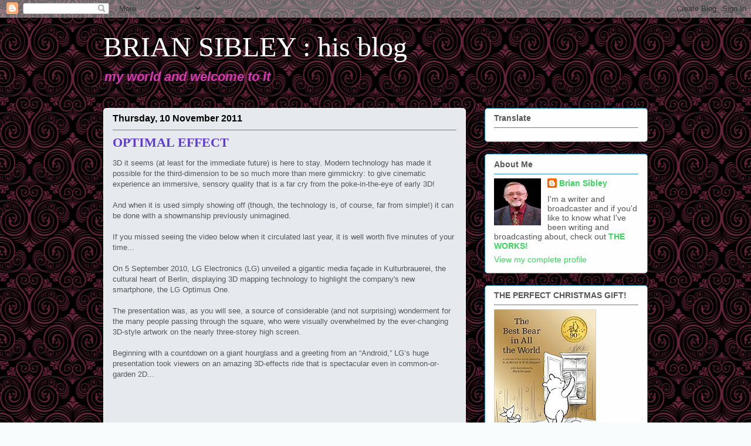

--- FILE ---
content_type: text/html; charset=UTF-8
request_url: https://briansibleysblog.blogspot.com/2011/11/optimal-effect.html
body_size: 41914
content:
<!DOCTYPE html>
<html class='v2' dir='ltr' lang='en-GB'>
<head>
<link href='https://www.blogger.com/static/v1/widgets/335934321-css_bundle_v2.css' rel='stylesheet' type='text/css'/>
<meta content='width=1100' name='viewport'/>
<meta content='text/html; charset=UTF-8' http-equiv='Content-Type'/>
<meta content='blogger' name='generator'/>
<link href='https://briansibleysblog.blogspot.com/favicon.ico' rel='icon' type='image/x-icon'/>
<link href='http://briansibleysblog.blogspot.com/2011/11/optimal-effect.html' rel='canonical'/>
<link rel="alternate" type="application/atom+xml" title="BRIAN SIBLEY : his blog - Atom" href="https://briansibleysblog.blogspot.com/feeds/posts/default" />
<link rel="alternate" type="application/rss+xml" title="BRIAN SIBLEY : his blog - RSS" href="https://briansibleysblog.blogspot.com/feeds/posts/default?alt=rss" />
<link rel="service.post" type="application/atom+xml" title="BRIAN SIBLEY : his blog - Atom" href="https://www.blogger.com/feeds/28039080/posts/default" />

<link rel="alternate" type="application/atom+xml" title="BRIAN SIBLEY : his blog - Atom" href="https://briansibleysblog.blogspot.com/feeds/5418283515674452196/comments/default" />
<!--Can't find substitution for tag [blog.ieCssRetrofitLinks]-->
<link href='https://i.ytimg.com/vi/XVTga6GmbGw/hqdefault.jpg' rel='image_src'/>
<meta content='http://briansibleysblog.blogspot.com/2011/11/optimal-effect.html' property='og:url'/>
<meta content='OPTIMAL EFFECT' property='og:title'/>
<meta content='3D it seems (at least for the immediate future) is here to stay. Modern technology has made it possible for the third-dimension to be so muc...' property='og:description'/>
<meta content='https://lh3.googleusercontent.com/blogger_img_proxy/AEn0k_tOEJima1lLmbvygpVnOg_L8rRjHzsmbf8eR7tTWw2M8uzwx8adZgG9h7MFQkC-iVYu142_NSxlguehlGkAwnp0BAyoDOxT7y8aNx-58bI_GuRu=w1200-h630-n-k-no-nu' property='og:image'/>
<title>BRIAN SIBLEY : his blog: OPTIMAL EFFECT</title>
<style id='page-skin-1' type='text/css'><!--
/*
-----------------------------------------------
Blogger Template Style
Name:     Awesome Inc.
Designer: Tina Chen
URL:      tinachen.org
----------------------------------------------- */
/* Content
----------------------------------------------- */
body {
font: normal normal 13px Arial, Tahoma, Helvetica, FreeSans, sans-serif;
color: #575757;
background: #f9fcfd url(//themes.googleusercontent.com/image?id=18FGL05zJxJd1nTbs4e5Tg43SKLx4-OVACrapl8fTSqp77MUfL1z_CahK9zrvNvIb3i9-) repeat scroll top center /* Credit: enjoynz (http://www.istockphoto.com/googleimages.php?id=5848437&platform=blogger) */;
}
html body .content-outer {
min-width: 0;
max-width: 100%;
width: 100%;
}
a:link {
text-decoration: none;
color: #3ad85e;
}
a:visited {
text-decoration: none;
color: #1fa43c;
}
a:hover {
text-decoration: underline;
color: #3ad85e;
}
.body-fauxcolumn-outer .cap-top {
position: absolute;
z-index: 1;
height: 276px;
width: 100%;
background: transparent none repeat-x scroll top left;
_background-image: none;
}
/* Columns
----------------------------------------------- */
.content-inner {
padding: 0;
}
.header-inner .section {
margin: 0 16px;
}
.tabs-inner .section {
margin: 0 16px;
}
.main-inner {
padding-top: 30px;
}
.main-inner .column-center-inner,
.main-inner .column-left-inner,
.main-inner .column-right-inner {
padding: 0 5px;
}
*+html body .main-inner .column-center-inner {
margin-top: -30px;
}
#layout .main-inner .column-center-inner {
margin-top: 0;
}
/* Header
----------------------------------------------- */
.header-outer {
margin: 0 0 0 0;
background: rgba(0, 0, 0, 0) none repeat scroll 0 0;
}
.Header h1 {
font: normal normal 48px Georgia, Utopia, 'Palatino Linotype', Palatino, serif;
color: #ffffff;
text-shadow: 0 0 -1px #000000;
}
.Header h1 a {
color: #ffffff;
}
.Header .description {
font: italic bold 22px Arial, Tahoma, Helvetica, FreeSans, sans-serif;
color: #d839b3;
}
.header-inner .Header .titlewrapper,
.header-inner .Header .descriptionwrapper {
padding-left: 0;
padding-right: 0;
margin-bottom: 0;
}
.header-inner .Header .titlewrapper {
padding-top: 22px;
}
/* Tabs
----------------------------------------------- */
.tabs-outer {
overflow: hidden;
position: relative;
background: #90a7cd url(//www.blogblog.com/1kt/awesomeinc/tabs_gradient_light.png) repeat scroll 0 0;
}
#layout .tabs-outer {
overflow: visible;
}
.tabs-cap-top, .tabs-cap-bottom {
position: absolute;
width: 100%;
border-top: 1px solid #759299;
}
.tabs-cap-bottom {
bottom: 0;
}
.tabs-inner .widget li a {
display: inline-block;
margin: 0;
padding: .6em 1.5em;
font: normal normal 13px Arial, Tahoma, Helvetica, FreeSans, sans-serif;
color: #575757;
border-top: 1px solid #759299;
border-bottom: 1px solid #759299;
border-left: 1px solid #759299;
height: 16px;
line-height: 16px;
}
.tabs-inner .widget li:last-child a {
border-right: 1px solid #759299;
}
.tabs-inner .widget li.selected a, .tabs-inner .widget li a:hover {
background: #586884 url(//www.blogblog.com/1kt/awesomeinc/tabs_gradient_light.png) repeat-x scroll 0 -100px;
color: #ffffff;
}
/* Headings
----------------------------------------------- */
h2 {
font: normal bold 14px Arial, Tahoma, Helvetica, FreeSans, sans-serif;
color: #575757;
}
/* Widgets
----------------------------------------------- */
.main-inner .section {
margin: 0 27px;
padding: 0;
}
.main-inner .column-left-outer,
.main-inner .column-right-outer {
margin-top: 0;
}
#layout .main-inner .column-left-outer,
#layout .main-inner .column-right-outer {
margin-top: 0;
}
.main-inner .column-left-inner,
.main-inner .column-right-inner {
background: rgba(0, 0, 0, 0) none repeat 0 0;
-moz-box-shadow: 0 0 0 rgba(0, 0, 0, .2);
-webkit-box-shadow: 0 0 0 rgba(0, 0, 0, .2);
-goog-ms-box-shadow: 0 0 0 rgba(0, 0, 0, .2);
box-shadow: 0 0 0 rgba(0, 0, 0, .2);
-moz-border-radius: 5px;
-webkit-border-radius: 5px;
-goog-ms-border-radius: 5px;
border-radius: 5px;
}
#layout .main-inner .column-left-inner,
#layout .main-inner .column-right-inner {
margin-top: 0;
}
.sidebar .widget {
font: normal normal 14px Arial, Tahoma, Helvetica, FreeSans, sans-serif;
color: #575757;
}
.sidebar .widget a:link {
color: #3ad85e;
}
.sidebar .widget a:visited {
color: #1fa43c;
}
.sidebar .widget a:hover {
color: #3ad85e;
}
.sidebar .widget h2 {
text-shadow: 0 0 -1px #000000;
}
.main-inner .widget {
background-color: #fefefe;
border: 1px solid #2793c8;
padding: 0 15px 15px;
margin: 20px -16px;
-moz-box-shadow: 0 0 20px rgba(0, 0, 0, .2);
-webkit-box-shadow: 0 0 20px rgba(0, 0, 0, .2);
-goog-ms-box-shadow: 0 0 20px rgba(0, 0, 0, .2);
box-shadow: 0 0 20px rgba(0, 0, 0, .2);
-moz-border-radius: 5px;
-webkit-border-radius: 5px;
-goog-ms-border-radius: 5px;
border-radius: 5px;
}
.main-inner .widget h2 {
margin: 0 -0;
padding: .6em 0 .5em;
border-bottom: 1px solid rgba(0, 0, 0, 0);
}
.footer-inner .widget h2 {
padding: 0 0 .4em;
border-bottom: 1px solid rgba(0, 0, 0, 0);
}
.main-inner .widget h2 + div, .footer-inner .widget h2 + div {
border-top: 1px solid #2793c8;
padding-top: 8px;
}
.main-inner .widget .widget-content {
margin: 0 -0;
padding: 7px 0 0;
}
.main-inner .widget ul, .main-inner .widget #ArchiveList ul.flat {
margin: -8px -15px 0;
padding: 0;
list-style: none;
}
.main-inner .widget #ArchiveList {
margin: -8px 0 0;
}
.main-inner .widget ul li, .main-inner .widget #ArchiveList ul.flat li {
padding: .5em 15px;
text-indent: 0;
color: #747474;
border-top: 0 solid #2793c8;
border-bottom: 1px solid rgba(0, 0, 0, 0);
}
.main-inner .widget #ArchiveList ul li {
padding-top: .25em;
padding-bottom: .25em;
}
.main-inner .widget ul li:first-child, .main-inner .widget #ArchiveList ul.flat li:first-child {
border-top: none;
}
.main-inner .widget ul li:last-child, .main-inner .widget #ArchiveList ul.flat li:last-child {
border-bottom: none;
}
.post-body {
position: relative;
}
.main-inner .widget .post-body ul {
padding: 0 2.5em;
margin: .5em 0;
list-style: disc;
}
.main-inner .widget .post-body ul li {
padding: 0.25em 0;
margin-bottom: .25em;
color: #575757;
border: none;
}
.footer-inner .widget ul {
padding: 0;
list-style: none;
}
.widget .zippy {
color: #747474;
}
/* Posts
----------------------------------------------- */
body .main-inner .Blog {
padding: 0;
margin-bottom: 1em;
background-color: transparent;
border: none;
-moz-box-shadow: 0 0 0 rgba(0, 0, 0, 0);
-webkit-box-shadow: 0 0 0 rgba(0, 0, 0, 0);
-goog-ms-box-shadow: 0 0 0 rgba(0, 0, 0, 0);
box-shadow: 0 0 0 rgba(0, 0, 0, 0);
}
.main-inner .section:last-child .Blog:last-child {
padding: 0;
margin-bottom: 1em;
}
.main-inner .widget h2.date-header {
margin: 0 -15px 1px;
padding: 0 0 0 0;
font: normal bold 16px Arial, Tahoma, Helvetica, FreeSans, sans-serif;
color: #000000;
background: transparent none no-repeat scroll top left;
border-top: 0 solid #2793c8;
border-bottom: 1px solid rgba(0, 0, 0, 0);
-moz-border-radius-topleft: 0;
-moz-border-radius-topright: 0;
-webkit-border-top-left-radius: 0;
-webkit-border-top-right-radius: 0;
border-top-left-radius: 0;
border-top-right-radius: 0;
position: static;
bottom: 100%;
right: 15px;
text-shadow: 0 0 -1px #000000;
}
.main-inner .widget h2.date-header span {
font: normal bold 16px Arial, Tahoma, Helvetica, FreeSans, sans-serif;
display: block;
padding: .5em 15px;
border-left: 0 solid #2793c8;
border-right: 0 solid #2793c8;
}
.date-outer {
position: relative;
margin: 30px 0 20px;
padding: 0 15px;
background-color: #e6e9ee;
border: 1px solid #ffffff;
-moz-box-shadow: 0 0 20px rgba(0, 0, 0, .2);
-webkit-box-shadow: 0 0 20px rgba(0, 0, 0, .2);
-goog-ms-box-shadow: 0 0 20px rgba(0, 0, 0, .2);
box-shadow: 0 0 20px rgba(0, 0, 0, .2);
-moz-border-radius: 5px;
-webkit-border-radius: 5px;
-goog-ms-border-radius: 5px;
border-radius: 5px;
}
.date-outer:first-child {
margin-top: 0;
}
.date-outer:last-child {
margin-bottom: 20px;
-moz-border-radius-bottomleft: 5px;
-moz-border-radius-bottomright: 5px;
-webkit-border-bottom-left-radius: 5px;
-webkit-border-bottom-right-radius: 5px;
-goog-ms-border-bottom-left-radius: 5px;
-goog-ms-border-bottom-right-radius: 5px;
border-bottom-left-radius: 5px;
border-bottom-right-radius: 5px;
}
.date-posts {
margin: 0 -0;
padding: 0 0;
clear: both;
}
.post-outer, .inline-ad {
border-top: 1px solid #747474;
margin: 0 -0;
padding: 15px 0;
}
.post-outer {
padding-bottom: 10px;
}
.post-outer:first-child {
padding-top: 0;
border-top: none;
}
.post-outer:last-child, .inline-ad:last-child {
border-bottom: none;
}
.post-body {
position: relative;
}
.post-body img {
padding: 8px;
background: #ffffff;
border: 1px solid #d0d0d0;
-moz-box-shadow: 0 0 20px rgba(0, 0, 0, .2);
-webkit-box-shadow: 0 0 20px rgba(0, 0, 0, .2);
box-shadow: 0 0 20px rgba(0, 0, 0, .2);
-moz-border-radius: 5px;
-webkit-border-radius: 5px;
border-radius: 5px;
}
h3.post-title, h4 {
font: normal bold 22px Georgia, Utopia, 'Palatino Linotype', Palatino, serif;
color: #5e39d8;
}
h3.post-title a {
font: normal bold 22px Georgia, Utopia, 'Palatino Linotype', Palatino, serif;
color: #5e39d8;
}
h3.post-title a:hover {
color: #3ad85e;
text-decoration: underline;
}
.post-header {
margin: 0 0 1em;
}
.post-body {
line-height: 1.4;
}
.post-outer h2 {
color: #575757;
}
.post-footer {
margin: 1.5em 0 0;
}
#blog-pager {
padding: 15px;
font-size: 120%;
background-color: #fefefe;
border: 1px solid #2793c8;
-moz-box-shadow: 0 0 20px rgba(0, 0, 0, .2);
-webkit-box-shadow: 0 0 20px rgba(0, 0, 0, .2);
-goog-ms-box-shadow: 0 0 20px rgba(0, 0, 0, .2);
box-shadow: 0 0 20px rgba(0, 0, 0, .2);
-moz-border-radius: 5px;
-webkit-border-radius: 5px;
-goog-ms-border-radius: 5px;
border-radius: 5px;
-moz-border-radius-topleft: 5px;
-moz-border-radius-topright: 5px;
-webkit-border-top-left-radius: 5px;
-webkit-border-top-right-radius: 5px;
-goog-ms-border-top-left-radius: 5px;
-goog-ms-border-top-right-radius: 5px;
border-top-left-radius: 5px;
border-top-right-radius-topright: 5px;
margin-top: 1em;
}
.blog-feeds, .post-feeds {
margin: 1em 0;
text-align: center;
color: #575757;
}
.blog-feeds a, .post-feeds a {
color: #3ad85e;
}
.blog-feeds a:visited, .post-feeds a:visited {
color: #1fa43c;
}
.blog-feeds a:hover, .post-feeds a:hover {
color: #3ad85e;
}
.post-outer .comments {
margin-top: 2em;
}
/* Comments
----------------------------------------------- */
.comments .comments-content .icon.blog-author {
background-repeat: no-repeat;
background-image: url([data-uri]);
}
.comments .comments-content .loadmore a {
border-top: 1px solid #759299;
border-bottom: 1px solid #759299;
}
.comments .continue {
border-top: 2px solid #759299;
}
/* Footer
----------------------------------------------- */
.footer-outer {
margin: -20px 0 -1px;
padding: 20px 0 0;
color: #575757;
overflow: hidden;
}
.footer-fauxborder-left {
border-top: 1px solid #2793c8;
background: #fefefe none repeat scroll 0 0;
-moz-box-shadow: 0 0 20px rgba(0, 0, 0, .2);
-webkit-box-shadow: 0 0 20px rgba(0, 0, 0, .2);
-goog-ms-box-shadow: 0 0 20px rgba(0, 0, 0, .2);
box-shadow: 0 0 20px rgba(0, 0, 0, .2);
margin: 0 -20px;
}
/* Mobile
----------------------------------------------- */
body.mobile {
background-size: auto;
}
.mobile .body-fauxcolumn-outer {
background: transparent none repeat scroll top left;
}
*+html body.mobile .main-inner .column-center-inner {
margin-top: 0;
}
.mobile .main-inner .widget {
padding: 0 0 15px;
}
.mobile .main-inner .widget h2 + div,
.mobile .footer-inner .widget h2 + div {
border-top: none;
padding-top: 0;
}
.mobile .footer-inner .widget h2 {
padding: 0.5em 0;
border-bottom: none;
}
.mobile .main-inner .widget .widget-content {
margin: 0;
padding: 7px 0 0;
}
.mobile .main-inner .widget ul,
.mobile .main-inner .widget #ArchiveList ul.flat {
margin: 0 -15px 0;
}
.mobile .main-inner .widget h2.date-header {
right: 0;
}
.mobile .date-header span {
padding: 0.4em 0;
}
.mobile .date-outer:first-child {
margin-bottom: 0;
border: 1px solid #ffffff;
-moz-border-radius-topleft: 5px;
-moz-border-radius-topright: 5px;
-webkit-border-top-left-radius: 5px;
-webkit-border-top-right-radius: 5px;
-goog-ms-border-top-left-radius: 5px;
-goog-ms-border-top-right-radius: 5px;
border-top-left-radius: 5px;
border-top-right-radius: 5px;
}
.mobile .date-outer {
border-color: #ffffff;
border-width: 0 1px 1px;
}
.mobile .date-outer:last-child {
margin-bottom: 0;
}
.mobile .main-inner {
padding: 0;
}
.mobile .header-inner .section {
margin: 0;
}
.mobile .post-outer, .mobile .inline-ad {
padding: 5px 0;
}
.mobile .tabs-inner .section {
margin: 0 10px;
}
.mobile .main-inner .widget h2 {
margin: 0;
padding: 0;
}
.mobile .main-inner .widget h2.date-header span {
padding: 0;
}
.mobile .main-inner .widget .widget-content {
margin: 0;
padding: 7px 0 0;
}
.mobile #blog-pager {
border: 1px solid transparent;
background: #fefefe none repeat scroll 0 0;
}
.mobile .main-inner .column-left-inner,
.mobile .main-inner .column-right-inner {
background: rgba(0, 0, 0, 0) none repeat 0 0;
-moz-box-shadow: none;
-webkit-box-shadow: none;
-goog-ms-box-shadow: none;
box-shadow: none;
}
.mobile .date-posts {
margin: 0;
padding: 0;
}
.mobile .footer-fauxborder-left {
margin: 0;
border-top: inherit;
}
.mobile .main-inner .section:last-child .Blog:last-child {
margin-bottom: 0;
}
.mobile-index-contents {
color: #575757;
}
.mobile .mobile-link-button {
background: #3ad85e url(//www.blogblog.com/1kt/awesomeinc/tabs_gradient_light.png) repeat scroll 0 0;
}
.mobile-link-button a:link, .mobile-link-button a:visited {
color: #ffffff;
}
.mobile .tabs-inner .PageList .widget-content {
background: transparent;
border-top: 1px solid;
border-color: #759299;
color: #575757;
}
.mobile .tabs-inner .PageList .widget-content .pagelist-arrow {
border-left: 1px solid #759299;
}

--></style>
<style id='template-skin-1' type='text/css'><!--
body {
min-width: 960px;
}
.content-outer, .content-fauxcolumn-outer, .region-inner {
min-width: 960px;
max-width: 960px;
_width: 960px;
}
.main-inner .columns {
padding-left: 0;
padding-right: 310px;
}
.main-inner .fauxcolumn-center-outer {
left: 0;
right: 310px;
/* IE6 does not respect left and right together */
_width: expression(this.parentNode.offsetWidth -
parseInt("0") -
parseInt("310px") + 'px');
}
.main-inner .fauxcolumn-left-outer {
width: 0;
}
.main-inner .fauxcolumn-right-outer {
width: 310px;
}
.main-inner .column-left-outer {
width: 0;
right: 100%;
margin-left: -0;
}
.main-inner .column-right-outer {
width: 310px;
margin-right: -310px;
}
#layout {
min-width: 0;
}
#layout .content-outer {
min-width: 0;
width: 800px;
}
#layout .region-inner {
min-width: 0;
width: auto;
}
body#layout div.add_widget {
padding: 8px;
}
body#layout div.add_widget a {
margin-left: 32px;
}
--></style>
<style>
    body {background-image:url(\/\/themes.googleusercontent.com\/image?id=18FGL05zJxJd1nTbs4e5Tg43SKLx4-OVACrapl8fTSqp77MUfL1z_CahK9zrvNvIb3i9-);}
    
@media (max-width: 200px) { body {background-image:url(\/\/themes.googleusercontent.com\/image?id=18FGL05zJxJd1nTbs4e5Tg43SKLx4-OVACrapl8fTSqp77MUfL1z_CahK9zrvNvIb3i9-&options=w200);}}
@media (max-width: 400px) and (min-width: 201px) { body {background-image:url(\/\/themes.googleusercontent.com\/image?id=18FGL05zJxJd1nTbs4e5Tg43SKLx4-OVACrapl8fTSqp77MUfL1z_CahK9zrvNvIb3i9-&options=w400);}}
@media (max-width: 800px) and (min-width: 401px) { body {background-image:url(\/\/themes.googleusercontent.com\/image?id=18FGL05zJxJd1nTbs4e5Tg43SKLx4-OVACrapl8fTSqp77MUfL1z_CahK9zrvNvIb3i9-&options=w800);}}
@media (max-width: 1200px) and (min-width: 801px) { body {background-image:url(\/\/themes.googleusercontent.com\/image?id=18FGL05zJxJd1nTbs4e5Tg43SKLx4-OVACrapl8fTSqp77MUfL1z_CahK9zrvNvIb3i9-&options=w1200);}}
/* Last tag covers anything over one higher than the previous max-size cap. */
@media (min-width: 1201px) { body {background-image:url(\/\/themes.googleusercontent.com\/image?id=18FGL05zJxJd1nTbs4e5Tg43SKLx4-OVACrapl8fTSqp77MUfL1z_CahK9zrvNvIb3i9-&options=w1600);}}
  </style>
<link href='https://www.blogger.com/dyn-css/authorization.css?targetBlogID=28039080&amp;zx=eccacbf5-5470-45fd-a21f-d47bdd71871a' media='none' onload='if(media!=&#39;all&#39;)media=&#39;all&#39;' rel='stylesheet'/><noscript><link href='https://www.blogger.com/dyn-css/authorization.css?targetBlogID=28039080&amp;zx=eccacbf5-5470-45fd-a21f-d47bdd71871a' rel='stylesheet'/></noscript>
<meta name='google-adsense-platform-account' content='ca-host-pub-1556223355139109'/>
<meta name='google-adsense-platform-domain' content='blogspot.com'/>

<link rel="stylesheet" href="https://fonts.googleapis.com/css2?display=swap&family=Dancing+Script"></head>
<body class='loading variant-renewable'>
<div class='navbar section' id='navbar' name='Navbar'><div class='widget Navbar' data-version='1' id='Navbar1'><script type="text/javascript">
    function setAttributeOnload(object, attribute, val) {
      if(window.addEventListener) {
        window.addEventListener('load',
          function(){ object[attribute] = val; }, false);
      } else {
        window.attachEvent('onload', function(){ object[attribute] = val; });
      }
    }
  </script>
<div id="navbar-iframe-container"></div>
<script type="text/javascript" src="https://apis.google.com/js/platform.js"></script>
<script type="text/javascript">
      gapi.load("gapi.iframes:gapi.iframes.style.bubble", function() {
        if (gapi.iframes && gapi.iframes.getContext) {
          gapi.iframes.getContext().openChild({
              url: 'https://www.blogger.com/navbar/28039080?po\x3d5418283515674452196\x26origin\x3dhttps://briansibleysblog.blogspot.com',
              where: document.getElementById("navbar-iframe-container"),
              id: "navbar-iframe"
          });
        }
      });
    </script><script type="text/javascript">
(function() {
var script = document.createElement('script');
script.type = 'text/javascript';
script.src = '//pagead2.googlesyndication.com/pagead/js/google_top_exp.js';
var head = document.getElementsByTagName('head')[0];
if (head) {
head.appendChild(script);
}})();
</script>
</div></div>
<div class='body-fauxcolumns'>
<div class='fauxcolumn-outer body-fauxcolumn-outer'>
<div class='cap-top'>
<div class='cap-left'></div>
<div class='cap-right'></div>
</div>
<div class='fauxborder-left'>
<div class='fauxborder-right'></div>
<div class='fauxcolumn-inner'>
</div>
</div>
<div class='cap-bottom'>
<div class='cap-left'></div>
<div class='cap-right'></div>
</div>
</div>
</div>
<div class='content'>
<div class='content-fauxcolumns'>
<div class='fauxcolumn-outer content-fauxcolumn-outer'>
<div class='cap-top'>
<div class='cap-left'></div>
<div class='cap-right'></div>
</div>
<div class='fauxborder-left'>
<div class='fauxborder-right'></div>
<div class='fauxcolumn-inner'>
</div>
</div>
<div class='cap-bottom'>
<div class='cap-left'></div>
<div class='cap-right'></div>
</div>
</div>
</div>
<div class='content-outer'>
<div class='content-cap-top cap-top'>
<div class='cap-left'></div>
<div class='cap-right'></div>
</div>
<div class='fauxborder-left content-fauxborder-left'>
<div class='fauxborder-right content-fauxborder-right'></div>
<div class='content-inner'>
<header>
<div class='header-outer'>
<div class='header-cap-top cap-top'>
<div class='cap-left'></div>
<div class='cap-right'></div>
</div>
<div class='fauxborder-left header-fauxborder-left'>
<div class='fauxborder-right header-fauxborder-right'></div>
<div class='region-inner header-inner'>
<div class='header section' id='header' name='Header'><div class='widget Header' data-version='1' id='Header1'>
<div id='header-inner'>
<div class='titlewrapper'>
<h1 class='title'>
<a href='https://briansibleysblog.blogspot.com/'>
BRIAN SIBLEY : his blog
</a>
</h1>
</div>
<div class='descriptionwrapper'>
<p class='description'><span>my world and welcome to it</span></p>
</div>
</div>
</div></div>
</div>
</div>
<div class='header-cap-bottom cap-bottom'>
<div class='cap-left'></div>
<div class='cap-right'></div>
</div>
</div>
</header>
<div class='tabs-outer'>
<div class='tabs-cap-top cap-top'>
<div class='cap-left'></div>
<div class='cap-right'></div>
</div>
<div class='fauxborder-left tabs-fauxborder-left'>
<div class='fauxborder-right tabs-fauxborder-right'></div>
<div class='region-inner tabs-inner'>
<div class='tabs no-items section' id='crosscol' name='Cross-column'></div>
<div class='tabs no-items section' id='crosscol-overflow' name='Cross-Column 2'></div>
</div>
</div>
<div class='tabs-cap-bottom cap-bottom'>
<div class='cap-left'></div>
<div class='cap-right'></div>
</div>
</div>
<div class='main-outer'>
<div class='main-cap-top cap-top'>
<div class='cap-left'></div>
<div class='cap-right'></div>
</div>
<div class='fauxborder-left main-fauxborder-left'>
<div class='fauxborder-right main-fauxborder-right'></div>
<div class='region-inner main-inner'>
<div class='columns fauxcolumns'>
<div class='fauxcolumn-outer fauxcolumn-center-outer'>
<div class='cap-top'>
<div class='cap-left'></div>
<div class='cap-right'></div>
</div>
<div class='fauxborder-left'>
<div class='fauxborder-right'></div>
<div class='fauxcolumn-inner'>
</div>
</div>
<div class='cap-bottom'>
<div class='cap-left'></div>
<div class='cap-right'></div>
</div>
</div>
<div class='fauxcolumn-outer fauxcolumn-left-outer'>
<div class='cap-top'>
<div class='cap-left'></div>
<div class='cap-right'></div>
</div>
<div class='fauxborder-left'>
<div class='fauxborder-right'></div>
<div class='fauxcolumn-inner'>
</div>
</div>
<div class='cap-bottom'>
<div class='cap-left'></div>
<div class='cap-right'></div>
</div>
</div>
<div class='fauxcolumn-outer fauxcolumn-right-outer'>
<div class='cap-top'>
<div class='cap-left'></div>
<div class='cap-right'></div>
</div>
<div class='fauxborder-left'>
<div class='fauxborder-right'></div>
<div class='fauxcolumn-inner'>
</div>
</div>
<div class='cap-bottom'>
<div class='cap-left'></div>
<div class='cap-right'></div>
</div>
</div>
<!-- corrects IE6 width calculation -->
<div class='columns-inner'>
<div class='column-center-outer'>
<div class='column-center-inner'>
<div class='main section' id='main' name='Main'><div class='widget Blog' data-version='1' id='Blog1'>
<div class='blog-posts hfeed'>

          <div class="date-outer">
        
<h2 class='date-header'><span>Thursday, 10 November 2011</span></h2>

          <div class="date-posts">
        
<div class='post-outer'>
<div class='post hentry'>
<a name='5418283515674452196'></a>
<h3 class='post-title entry-title'>
OPTIMAL EFFECT
</h3>
<div class='post-header'>
<div class='post-header-line-1'></div>
</div>
<div class='post-body entry-content' id='post-body-5418283515674452196'>
3D it seems (at least for the immediate future) is here to stay. Modern technology has made it possible for the third-dimension to be so much more than mere gimmickry: to give cinematic experience an immersive, sensory quality that is a far cry from the poke-in-the-eye of early 3D!<br /><br />And when it is used simply showing off (though, the technology is, of course, far from simple!) it can be done with a showmanship previously unimagined.<br /><br />If you missed seeing the video below when it circulated last year, it is well worth five minutes of your time...<br /><br />On 5 September 2010, LG Electronics (LG) unveiled a gigantic media  façade in Kulturbrauerei, the cultural heart of Berlin, displaying 3D mapping technology to highlight the company's new smartphone, the LG Optimus One.<br /><br />The presentation was, as you will see, a source of considerable (and not surprising) wonderment for the many people passing through the  square, who were visually overwhelmed by the ever-changing 3D-style artwork on the nearly  three-storey high screen.<br /><br />Beginning with a countdown  on a giant hourglass and a greeting from an &#8220;Android,&#8221; LG&#8217;s huge  presentation took viewers on an amazing 3D-effects ride that is spectacular even in common-or-garden 2D...<br /><br /><div style="text-align: center;"><iframe src="//www.youtube.com/embed/XVTga6GmbGw?rel=0" allowfullscreen="" frameborder="0" height="284" width="500"></iframe><br /></div><br />It's impossible not to think that this will be the look of the advertising hoardings of the late 21st Century.
<div style='clear: both;'></div>
</div>
<div class='post-footer'>
<div class='post-footer-line post-footer-line-1'><span class='post-author vcard'>
Posted by
<span class='fn'>
<a href='https://www.blogger.com/profile/02395103557170474777' rel='author' title='author profile'>
Brian Sibley
</a>
</span>
</span>
<span class='post-timestamp'>
at
<a class='timestamp-link' href='https://briansibleysblog.blogspot.com/2011/11/optimal-effect.html' rel='bookmark' title='permanent link'><abbr class='published' title='2011-11-10T00:01:00Z'>00:01</abbr></a>
</span>
<span class='post-comment-link'>
</span>
<span class='post-icons'>
<span class='item-action'>
<a href='https://www.blogger.com/email-post/28039080/5418283515674452196' title='Email Post'>
<img alt="" class="icon-action" height="13" src="//img1.blogblog.com/img/icon18_email.gif" width="18">
</a>
</span>
<span class='item-control blog-admin pid-637435315'>
<a href='https://www.blogger.com/post-edit.g?blogID=28039080&postID=5418283515674452196&from=pencil' title='Edit Post'>
<img alt='' class='icon-action' height='18' src='https://resources.blogblog.com/img/icon18_edit_allbkg.gif' width='18'/>
</a>
</span>
</span>
</div>
<div class='post-footer-line post-footer-line-2'><span class='post-labels'>
Labels:
<a href='https://briansibleysblog.blogspot.com/search/label/3D' rel='tag'>3D</a>
</span>
</div>
<div class='post-footer-line post-footer-line-3'><span class='post-location'>
</span>
</div>
</div>
</div>
<div class='comments' id='comments'>
<a name='comments'></a>
<h4>4 comments:</h4>
<div id='Blog1_comments-block-wrapper'>
<dl class='avatar-comment-indent' id='comments-block'>
<dt class='comment-author ' id='c2423511229131161661'>
<a name='c2423511229131161661'></a>
<div class="avatar-image-container avatar-stock"><span dir="ltr"><img src="//resources.blogblog.com/img/blank.gif" width="35" height="35" alt="" title="Anonymous">

</span></div>
Anonymous
said...
</dt>
<dd class='comment-body' id='Blog1_cmt-2423511229131161661'>
<p>
Did you know that the boffins are already working on holographic displays? The bad news is that this will mean buying The Lord of the Rings all over again!
</p>
</dd>
<dd class='comment-footer'>
<span class='comment-timestamp'>
<a href='https://briansibleysblog.blogspot.com/2011/11/optimal-effect.html?showComment=1320951455579#c2423511229131161661' title='comment permalink'>
Thursday, November 10, 2011
</a>
<span class='item-control blog-admin pid-384986956'>
<a class='comment-delete' href='https://www.blogger.com/comment/delete/28039080/2423511229131161661' title='Delete Comment'>
<img src='https://resources.blogblog.com/img/icon_delete13.gif'/>
</a>
</span>
</span>
</dd>
<dt class='comment-author ' id='c8260721718959501030'>
<a name='c8260721718959501030'></a>
<div class="avatar-image-container avatar-stock"><span dir="ltr"><img src="//resources.blogblog.com/img/blank.gif" width="35" height="35" alt="" title="Anonymous">

</span></div>
Anonymous
said...
</dt>
<dd class='comment-body' id='Blog1_cmt-8260721718959501030'>
<p>
It reminded me of inserts in &#39;Blade Runner&#39;<br />dsnyguy
</p>
</dd>
<dd class='comment-footer'>
<span class='comment-timestamp'>
<a href='https://briansibleysblog.blogspot.com/2011/11/optimal-effect.html?showComment=1320962036267#c8260721718959501030' title='comment permalink'>
Thursday, November 10, 2011
</a>
<span class='item-control blog-admin pid-384986956'>
<a class='comment-delete' href='https://www.blogger.com/comment/delete/28039080/8260721718959501030' title='Delete Comment'>
<img src='https://resources.blogblog.com/img/icon_delete13.gif'/>
</a>
</span>
</span>
</dd>
<dt class='comment-author ' id='c4867486351544226735'>
<a name='c4867486351544226735'></a>
<div class="avatar-image-container vcard"><span dir="ltr"><a href="https://www.blogger.com/profile/00799864162571966502" target="" rel="nofollow" onclick="" class="avatar-hovercard" id="av-4867486351544226735-00799864162571966502"><img src="https://resources.blogblog.com/img/blank.gif" width="35" height="35" class="delayLoad" style="display: none;" longdesc="//blogger.googleusercontent.com/img/b/R29vZ2xl/AVvXsEhU8F7ottoNWT50uLk2n3yuJQd6vDvACTAmMFPnTZKy3Caew2BLczkdc4t1vOgnPLqfNt6ZZSQL3uKfV2aIjcoKVXCf5jHNPZpHL2v1cJ2pNwBBaRqmWW7nKh1W9GUb0Q/s45-c/vern_avatar.jpg" alt="" title="Sarah McIntyre">

<noscript><img src="//blogger.googleusercontent.com/img/b/R29vZ2xl/AVvXsEhU8F7ottoNWT50uLk2n3yuJQd6vDvACTAmMFPnTZKy3Caew2BLczkdc4t1vOgnPLqfNt6ZZSQL3uKfV2aIjcoKVXCf5jHNPZpHL2v1cJ2pNwBBaRqmWW7nKh1W9GUb0Q/s45-c/vern_avatar.jpg" width="35" height="35" class="photo" alt=""></noscript></a></span></div>
<a href='https://www.blogger.com/profile/00799864162571966502' rel='nofollow'>Sarah McIntyre</a>
said...
</dt>
<dd class='comment-body' id='Blog1_cmt-4867486351544226735'>
<p>
Wow, that&#39;s brilliant! Thanks for sharing. I love how site-specific it is, I wish I could&#39;ve been there to see it on the night.
</p>
</dd>
<dd class='comment-footer'>
<span class='comment-timestamp'>
<a href='https://briansibleysblog.blogspot.com/2011/11/optimal-effect.html?showComment=1321011071454#c4867486351544226735' title='comment permalink'>
Friday, November 11, 2011
</a>
<span class='item-control blog-admin pid-386950809'>
<a class='comment-delete' href='https://www.blogger.com/comment/delete/28039080/4867486351544226735' title='Delete Comment'>
<img src='https://resources.blogblog.com/img/icon_delete13.gif'/>
</a>
</span>
</span>
</dd>
<dt class='comment-author blog-author' id='c3448014828745081858'>
<a name='c3448014828745081858'></a>
<div class="avatar-image-container vcard"><span dir="ltr"><a href="https://www.blogger.com/profile/02395103557170474777" target="" rel="nofollow" onclick="" class="avatar-hovercard" id="av-3448014828745081858-02395103557170474777"><img src="https://resources.blogblog.com/img/blank.gif" width="35" height="35" class="delayLoad" style="display: none;" longdesc="//blogger.googleusercontent.com/img/b/R29vZ2xl/AVvXsEg9w7bjgTp_Q9l0Wi7CM62XhpyCkmZxy6yBQW10cbM0puGqmrt9lDY8-ZCAcB_dVFf6oCCSjinpi4R0aL4EsSqFy4j5pMwC68_CRnJKIbBYhrkqN3wD46EF-DOIkEsOmHg/s45-c/3L1A8597.jpeg" alt="" title="Brian Sibley">

<noscript><img src="//blogger.googleusercontent.com/img/b/R29vZ2xl/AVvXsEg9w7bjgTp_Q9l0Wi7CM62XhpyCkmZxy6yBQW10cbM0puGqmrt9lDY8-ZCAcB_dVFf6oCCSjinpi4R0aL4EsSqFy4j5pMwC68_CRnJKIbBYhrkqN3wD46EF-DOIkEsOmHg/s45-c/3L1A8597.jpeg" width="35" height="35" class="photo" alt=""></noscript></a></span></div>
<a href='https://www.blogger.com/profile/02395103557170474777' rel='nofollow'>Brian Sibley</a>
said...
</dt>
<dd class='comment-body' id='Blog1_cmt-3448014828745081858'>
<p>
Why weren&#39;t we ALL invited that&#39;s what I&#39;d like to know?! ;)
</p>
</dd>
<dd class='comment-footer'>
<span class='comment-timestamp'>
<a href='https://briansibleysblog.blogspot.com/2011/11/optimal-effect.html?showComment=1321011603232#c3448014828745081858' title='comment permalink'>
Friday, November 11, 2011
</a>
<span class='item-control blog-admin pid-637435315'>
<a class='comment-delete' href='https://www.blogger.com/comment/delete/28039080/3448014828745081858' title='Delete Comment'>
<img src='https://resources.blogblog.com/img/icon_delete13.gif'/>
</a>
</span>
</span>
</dd>
</dl>
</div>
<p class='comment-footer'>
<a href='https://www.blogger.com/comment/fullpage/post/28039080/5418283515674452196' onclick=''>Post a Comment</a>
</p>
</div>
</div>

        </div></div>
      
</div>
<div class='blog-pager' id='blog-pager'>
<span id='blog-pager-newer-link'>
<a class='blog-pager-newer-link' href='https://briansibleysblog.blogspot.com/2011/11/we-will-remember-them.html' id='Blog1_blog-pager-newer-link' title='Newer Post'>Newer Post</a>
</span>
<span id='blog-pager-older-link'>
<a class='blog-pager-older-link' href='https://briansibleysblog.blogspot.com/2011/11/lines-and-squares.html' id='Blog1_blog-pager-older-link' title='Older Post'>Older Post</a>
</span>
<a class='home-link' href='https://briansibleysblog.blogspot.com/'>Home</a>
</div>
<div class='clear'></div>
<div class='post-feeds'>
<div class='feed-links'>
Subscribe to:
<a class='feed-link' href='https://briansibleysblog.blogspot.com/feeds/5418283515674452196/comments/default' target='_blank' type='application/atom+xml'>Post Comments (Atom)</a>
</div>
</div>
</div></div>
</div>
</div>
<div class='column-left-outer'>
<div class='column-left-inner'>
<aside>
</aside>
</div>
</div>
<div class='column-right-outer'>
<div class='column-right-inner'>
<aside>
<div class='sidebar section' id='sidebar-right-1'><div class='widget Translate' data-version='1' id='Translate1'>
<h2 class='title'>Translate</h2>
<div id='google_translate_element'></div>
<script>
    function googleTranslateElementInit() {
      new google.translate.TranslateElement({
        pageLanguage: 'en',
        autoDisplay: 'true',
        layout: google.translate.TranslateElement.InlineLayout.VERTICAL
      }, 'google_translate_element');
    }
  </script>
<script src='//translate.google.com/translate_a/element.js?cb=googleTranslateElementInit'></script>
<div class='clear'></div>
</div><div class='widget Profile' data-version='1' id='Profile1'>
<h2>About Me</h2>
<div class='widget-content'>
<a href='https://www.blogger.com/profile/02395103557170474777'><img alt='My photo' class='profile-img' height='80' src='//blogger.googleusercontent.com/img/b/R29vZ2xl/AVvXsEg9w7bjgTp_Q9l0Wi7CM62XhpyCkmZxy6yBQW10cbM0puGqmrt9lDY8-ZCAcB_dVFf6oCCSjinpi4R0aL4EsSqFy4j5pMwC68_CRnJKIbBYhrkqN3wD46EF-DOIkEsOmHg/s220/3L1A8597.jpeg' width='80'/></a>
<dl class='profile-datablock'>
<dt class='profile-data'>
<a class='profile-name-link g-profile' href='https://www.blogger.com/profile/02395103557170474777' rel='author' style='background-image: url(//www.blogger.com/img/logo-16.png);'>
Brian Sibley
</a>
</dt>
<dd class='profile-textblock'>I'm a writer and broadcaster and if you'd like to know what I've been writing and broadcasting about, check out <a href="http://briansibleytheworks.blogspot.com/"><b>THE WORKS!</b></a></dd>
</dl>
<a class='profile-link' href='https://www.blogger.com/profile/02395103557170474777' rel='author'>View my complete profile</a>
<div class='clear'></div>
</div>
</div><div class='widget Image' data-version='1' id='Image18'>
<h2>THE PERFECT CHRISTMAS GIFT!</h2>
<div class='widget-content'>
<a href='https://www.amazon.co.uk/dp/1405281901/?ie=UTF8&tag=eukweb-21'>
<img alt='THE PERFECT CHRISTMAS GIFT!' height='246' id='Image18_img' src='https://blogger.googleusercontent.com/img/b/R29vZ2xl/AVvXsEjbqLbjAx_AwR5ISS9YBeinWRd5UxnuGgzH9LnAcl16yONbSuzD6SprBuVzjx2nuiGlhaQ1QL7kC1Z3utsKg_lCm916tXBWy3LNHSN8FoYo3OZtnmJ7YJ0VClddp_bw2tYUjLI-WA/s246/51Z7rK0Y%252B6L._SX350_BO1%252C204%252C203%252C200_.jpg' width='174'/>
</a>
<br/>
<span class='caption'>Four NEW Winnie-the-Pooh stories by Brian Sibley & Co.</span>
</div>
<div class='clear'></div>
</div><div class='widget Image' data-version='1' id='Image19'>
<h2>FOR EVERY DISNEY FAN</h2>
<div class='widget-content'>
<a href='https://www.amazon.co.uk/Walt-Disney-Film-Archives-1921-1968/dp/3836552914'>
<img alt='FOR EVERY DISNEY FAN' height='177' id='Image19_img' src='https://blogger.googleusercontent.com/img/b/R29vZ2xl/AVvXsEhYSk1PHuYH5chAClTxa6krX8ogWGki9Er_knafCQHA5S8sw6GaAVLm2l8AjnocSot3DtDqxrbsKb03hQ9ljb2XDqx3kAt-q_UupbyfK9SccNDbvj5wBpMJBV0dfu4ikzldEkqELg/s246/Screen+Shot+2017-10-02+at+09.47.48.png' width='246'/>
</a>
<br/>
<span class='caption'>Essays by Brian on 'Alice in Wonderland', 'Mary Poppins', 'Winnie the Pooh' and other Disney films</span>
</div>
<div class='clear'></div>
</div><div class='widget Image' data-version='1' id='Image17'>
<h2>FOR DISNEY HISTORIANS</h2>
<div class='widget-content'>
<a href='http://www.amazon.co.uk/How-Be-Disney-Historian-Professionals-ebook/dp/B01CPYR3O4/ref=sr_1_1?s=books&ie=UTF8&qid=1458127574&sr=1-1&keywords=How+to+be+a+disney+historian'>
<img alt='FOR DISNEY HISTORIANS' height='246' id='Image17_img' src='https://blogger.googleusercontent.com/img/b/R29vZ2xl/AVvXsEimrk5bFDw-dMn8pKdHelteQgdmw1Zc18kNKgzLo13kUWd7rnIjG2TpQsNnX3p4Hvo-UWRoFwVX-r4klPHGQbuEn0CPS7J7Or_1DjcagYcMGLco0H787lP5XgCWJku5Nt2Me0G4Aw/s246/51yqhxxN8KL._SY346_.jpg' width='164'/>
</a>
<br/>
<span class='caption'>Includes a contribution from Brian Sibley</span>
</div>
<div class='clear'></div>
</div><div class='widget Image' data-version='1' id='Image16'>
<h2>NEW EDITION!</h2>
<div class='widget-content'>
<img alt='NEW EDITION!' height='262' id='Image16_img' src='https://blogger.googleusercontent.com/img/b/R29vZ2xl/AVvXsEg1kqKCSCXqhr7JCH_tYvlS2VkKtOTDx38OwB0QgVHtOpl-zOvvpFnRhQqL1dvpGBXMWK1gAgmCX0U_lRO_DGyIJUPZdmsrX7tiZ-1Sk6XIhdB1Hn3U7b6XQBeJTIXnYzyx6X79cw/s296/crackinganimation.jpg' width='246'/>
<br/>
<span class='caption'>A new revised and expanded edition of the model animtion bible</span>
</div>
<div class='clear'></div>
</div><div class='widget Image' data-version='1' id='Image15'>
<h2>A Delightful Gift: E.T.A.Hoffman's THE NUTCRACKER and THE MOUSE KING (Double CD)</h2>
<div class='widget-content'>
<a href='http://www.amazon.co.uk/The-Nutcracker-Mouse-King-dramatisation/dp/1785291610'>
<img alt='A Delightful Gift: E.T.A.Hoffman&#39;s THE NUTCRACKER and THE MOUSE KING (Double CD)' height='246' id='Image15_img' src='https://blogger.googleusercontent.com/img/b/R29vZ2xl/AVvXsEj88w1T_sCYJuHt6yKlCfg9SAH936wjHsbsAzi5OjQe_VWmmAlWgzYUacc1sgEFEWr6rFB5lCXuvrFqLyjUU6dZsq9DTz8wZXgN-wH5riR-4sVKPuVya1Tt642pYq1MiPW7TwC79A/s1600-r/51EhJnSjWNL._SY498_BO1%252C204%252C203%252C200_.jpg' width='246'/>
</a>
<br/>
<span class='caption'>Dramatised by Brian Sibley and starring Toby Robinson and Edward de Souza</span>
</div>
<div class='clear'></div>
</div><div class='widget Image' data-version='1' id='Image3'>
<h2>THE THOMAS THE TANK ENGINE MAN: A new edition of my biography of the Reverend W Awdry</h2>
<div class='widget-content'>
<img alt='THE THOMAS THE TANK ENGINE MAN: A new edition of my biography of the Reverend W Awdry' height='347' id='Image3_img' src='https://blogger.googleusercontent.com/img/b/R29vZ2xl/AVvXsEh7DrRVFvBkUqjRN9XJGelIkS7VxQy2ilE7sua8NiHMHathXEJ6iabFZ5lW0TZzXDP5TtuZGXt7uMXr7km_C3LSuR1SisnDEmslZyFS12JdLIniRwxkvtny0QUqRqJURZUeibdq8w/s1600/Screen+Shot+2015-05-02+at+09.43.31.png' width='246'/>
<br/>
<span class='caption'><a href="http://www.amazon.co.uk/dp/0745970273/ref=pd_lpo_sbs_dp_ss_1?pf_rd_p=569136327&pf_rd_s=lpo-top-stripe&pf_rd_t=201&pf_rd_i=0434969095&pf_rd_m=A3P5ROKL5A1OLE&pf_rd_r=1DZ8WADP9BDT2FF8T2PP">ORDER HERE!</a></span>
</div>
<div class='clear'></div>
</div><div class='widget Image' data-version='1' id='Image1'>
<h2>Official Movie Guide to THE HOBBIT: The Battle of the Five Armies</h2>
<div class='widget-content'>
<img alt='Official Movie Guide to THE HOBBIT: The Battle of the Five Armies' height='296' id='Image1_img' src='https://blogger.googleusercontent.com/img/b/R29vZ2xl/AVvXsEhsxOXFs52RtHDKTvANbrHcbbimOUF3_FPYFqM055H7aPxm8ORbAhxPB6SUZRgHucvb45iDVsEBDaaKp0tgWZxdD47As2n1b9ry3zwiV6luy5F662geRnYQA-UMtq2rUsHOY2NrEA/s296/10592759_567512366694136_7650981190314501197_n.jpg' width='229'/>
<br/>
<span class='caption'><a href="http://www.amazon.co.uk/Hobbit-Battle-Armies-Official-Movie/dp/0544422864/ref=sr_1_4?s=books&ie=UTF8&qid=1409131065&sr=1-4">ORDER HERE!</a></span>
</div>
<div class='clear'></div>
</div><div class='widget Image' data-version='1' id='Image6'>
<h2>FOR COLLECTORS: Signed Limited Edition!</h2>
<div class='widget-content'>
<img alt='FOR COLLECTORS: Signed Limited Edition!' height='296' id='Image6_img' src='https://blogger.googleusercontent.com/img/b/R29vZ2xl/AVvXsEitTxK9R9drA574UbPHmpGyxplr-9UOjZ3fed2OCD1B3DiXbkc5HIYTTc5ZyMLhEJYTD_hzka5qOekimAEzftMJ_4yNGSEIDuAM4J53mnR1ZLROseTIIfZJeGx18lE5cKDdHlCqPw/s296/10568961_567512343360805_4070544418905721403_n.jpg' width='229'/>
<br/>
</div>
<div class='clear'></div>
</div><div class='widget Image' data-version='1' id='Image8'>
<h2>ALSO OUT...</h2>
<div class='widget-content'>
<img alt='ALSO OUT...' height='268' id='Image8_img' src='https://blogger.googleusercontent.com/img/b/R29vZ2xl/AVvXsEh7EvYFODRWToE30O8JcA-u88WvXdvKsK1Lknmy7DLjXKm3FUkspjySDjMl4Hjn9BIWMKdA71xuGw8fSpA4eKRPwjLzPcdXj6pCOMqEThWXlaZlrGTFiuCiVA7Bn7NZCoJbk6XSHQ/s296/Screen+Shot+2014-08-28+at+16.15.49.png' width='246'/>
<br/>
<span class='caption'><i>Weta Digital: 20 Years of Imagination on Screen</i> by Clatre Burgess with Brian Sibley</span>
</div>
<div class='clear'></div>
</div><div class='widget Image' data-version='1' id='Image7'>
<h2>NEW EDITION!</h2>
<div class='widget-content'>
<img alt='NEW EDITION!' height='279' id='Image7_img' src='https://blogger.googleusercontent.com/img/b/R29vZ2xl/AVvXsEiH61UgJ_L1ShvyyUYfJ7k3oQyZAmuBDUiP37G436ItiLnQQMmbrIVtUUrRV5RwQgpDJYI6N_xQKG66ud0lM-DR2LuwYsliS5s5-flLtPx1Fi3fCmpznbD914n_Zqx48l4pE4V_9Q/s296/Screen+Shot+2014-08-28+at+16.09.30.png' width='246'/>
<br/>
<span class='caption'><a href="http://www.amazon.co.uk/Three-Cheers-For-Pooh-Winnie/dp/1405272961">PRE-ORDER HERE!</a></span>
</div>
<div class='clear'></div>
</div><div class='widget Image' data-version='1' id='Image13'>
<h2>RETURN TO NARNIA: My classic radio series reissued</h2>
<div class='widget-content'>
<img alt='RETURN TO NARNIA: My classic radio series reissued' height='246' id='Image13_img' src='https://blogger.googleusercontent.com/img/b/R29vZ2xl/AVvXsEhJIgxul9TPslXrmPXHGbmI53cFsHoZJAicWGRPwxWvNr7rFGkGB6eBY8mEg0GCbygutrvBr1l-hnzs_kfyTw2TocWdUCC4-qwUePr3PFIsG_eLK7E1XPgo2fQjFDNE2SJTP68TPA/s1600/91VCLDCHy%252BL.jpg' width='246'/>
<br/>
<span class='caption'><a href=http://www.amazon.co.uk/The-Complete-Chronicles-Narnia-Dramatisations/dp/1471350363">ORDER HERE!</a></span>
</div>
<div class='clear'></div>
</div><div class='widget Image' data-version='1' id='Image2'>
<h2>BBC AUDIO DRAMA AWARDS 2012</h2>
<div class='widget-content'>
<img alt='BBC AUDIO DRAMA AWARDS 2012' height='137' id='Image2_img' src='https://blogger.googleusercontent.com/img/b/R29vZ2xl/AVvXsEgC5gg_rgyXVysOT5Y6J8ASUI90tZzzVOb2Glh0wRxVyVyyi4fOdalBBzXJGBOF7XMT5SkWiNvR_9UxHpmTgKGONF-SiFywixFXTOF6DgnfhJd15qQ3Cd495hfRdioL_yxumnEsSg/s300/file.jpg' width='137'/>
<br/>
<span class='caption'>WINNER of BEST ADAPTATION for The History of Titus Groan</span>
</div>
<div class='clear'></div>
</div><div class='widget Image' data-version='1' id='Image5'>
<h2>Download my Award-winning Dramatisation!</h2>
<div class='widget-content'>
<a href='http://www.audible.co.uk/pd/Film-Radio-TV/The-History-of-Titus-Groan-Audiobook/B005JU178A/ref=a_search_c4_1_1_srTtl?qid=1411324008&sr=1-1'>
<img alt='Download my Award-winning Dramatisation!' height='242' id='Image5_img' src='https://blogger.googleusercontent.com/img/b/R29vZ2xl/AVvXsEgd0WfwdziMraxtNfriGG9s5CMfSGsvoSTIpZygNPdyMYCElDLQMrDd2UWuuOuXhs8olJZhx-JRzeeL0zdTv7FTKlvUnVSGDaX7KUN7KKxJc2wqd1DWhgkZCgAHjlSkrQi1KD4B/s300/Screen+Shot+2013-01-13+at+15.52.34.png' width='242'/>
</a>
<br/>
<span class='caption'>Click on the image to order</span>
</div>
<div class='clear'></div>
</div><div class='widget Image' data-version='1' id='Image4'>
<h2>Let's Face It!</h2>
<div class='widget-content'>
<a href='https://www.facebook.com/BrianDavidSibley?ref=tn_tnmn'>
<img alt='Let&#39;s Face It!' height='296' id='Image4_img' src='https://blogger.googleusercontent.com/img/b/R29vZ2xl/AVvXsEj749RMw2nO8QooUlOOQw50ArqMDw7yXOaEQZBjMfSdjK0kpLm1abQ1uQuMBin_qjkKz_5fRvTqki1S3f82DfAeHWc4LWWOoOaN2ehwrwWm_U4O77BzscGfXYDSjvLnhy9g54rovw/s1600/844433.png' width='222'/>
</a>
<br/>
</div>
<div class='clear'></div>
</div><div class='widget Image' data-version='1' id='Image9'>
<h2>Follow <a><b>BRIAN SIBLEY</b><i> - Writer</i></a></h2>
<div class='widget-content'>
<a href='https://www.facebook.com/pages/Brian-Sibley-writer/1454573228161419'>
<img alt='Follow <a><b>BRIAN SIBLEY</b><i> - Writer</i></a>' height='260' id='Image9_img' src='https://blogger.googleusercontent.com/img/b/R29vZ2xl/AVvXsEhlIaMoRrsMUTWCPfmP1qnEG436R1wFoD7k3rwFsfc9HzE5NZWtl8on5u5mR52qaULW0oljNnrs1MoXBN1KJMtNg5Hlij6zWMc8FpZ5do0V5J5QGCp4ocxA9qCv1WWwy5gu2XYarw/s1600/Facebook-Buttons-83-66-.png' width='260'/>
</a>
<br/>
</div>
<div class='clear'></div>
</div><div class='widget Image' data-version='1' id='Image10'>
<h2>VINTAGE SIBLEY on SOUNDCLOUD</h2>
<div class='widget-content'>
<a href='http://soundcloud.com/brian-sibley'>
<img alt='VINTAGE SIBLEY on SOUNDCLOUD' height='256' id='Image10_img' src='https://blogger.googleusercontent.com/img/b/R29vZ2xl/AVvXsEj2xQZQVBzT_TRDlvdcCBNJoC9bEBMfhVYMxVLVq5ps_8Rr4ILC03mm7R8ogSkE9iqtzyHDKK7CaYSiWwQL8_EcW44FTnkhJo_33oXlpoj-Nh9rED2kxb1m4ctnQ-LjauoltPnPiA/s1600/56026-1v7zHy1383075076.png' width='256'/>
</a>
<br/>
<span class='caption'>The Best of Brian's Radio Shows</span>
</div>
<div class='clear'></div>
</div><div class='widget Image' data-version='1' id='Image11'>
<h2>See my <b>flickr</b> Pix</h2>
<div class='widget-content'>
<a href='http://www.flickr.com/photos/brian_sibley/sets'>
<img alt='See my <b>flickr</b> Pix' height='256' id='Image11_img' src='https://blogger.googleusercontent.com/img/b/R29vZ2xl/AVvXsEjRkd9G6Y9DZXhDQU0Pe9ls-LMIlyGGsgwbTwkW_8giDY8W8ocbvHJ2OoKSGCUX0t5U5QUb-8Lbh8HSS2pI6rGZtH9UcKc41sRgFcIS6dInHCo-Rqr09qh5e8YJAy6tFgmo-T9MAw/s296/flickr_logo.png' width='256'/>
</a>
<br/>
</div>
<div class='clear'></div>
</div><div class='widget Image' data-version='1' id='Image12'>
<h2>Follow me on Pinterest</h2>
<div class='widget-content'>
<a href='http://pinterest.com/briansibley/'>
<img alt='Follow me on Pinterest' height='256' id='Image12_img' src='https://blogger.googleusercontent.com/img/b/R29vZ2xl/AVvXsEhaRlbCKdUYA8n7hcrX1B1cBqvQzdXHPVPi3LHuAzbwEHWnTbbtKdCE-A7-0aGLWSVADqE2ec7oAL7OGY5CsphHoH0dn5Agj8S-t_PYASrL3l0Z3S0YIa5ujdtLBQoXlq3voQjx_A/s1600/256px-Pinterest_Shiny_Icon.svg.png' width='256'/>
</a>
<br/>
</div>
<div class='clear'></div>
</div><div class='widget Followers' data-version='1' id='Followers1'>
<h2 class='title'>Followers</h2>
<div class='widget-content'>
<div id='Followers1-wrapper'>
<div style='margin-right:2px;'>
<div><script type="text/javascript" src="https://apis.google.com/js/platform.js"></script>
<div id="followers-iframe-container"></div>
<script type="text/javascript">
    window.followersIframe = null;
    function followersIframeOpen(url) {
      gapi.load("gapi.iframes", function() {
        if (gapi.iframes && gapi.iframes.getContext) {
          window.followersIframe = gapi.iframes.getContext().openChild({
            url: url,
            where: document.getElementById("followers-iframe-container"),
            messageHandlersFilter: gapi.iframes.CROSS_ORIGIN_IFRAMES_FILTER,
            messageHandlers: {
              '_ready': function(obj) {
                window.followersIframe.getIframeEl().height = obj.height;
              },
              'reset': function() {
                window.followersIframe.close();
                followersIframeOpen("https://www.blogger.com/followers/frame/28039080?colors\x3dCgt0cmFuc3BhcmVudBILdHJhbnNwYXJlbnQaByM1NzU3NTciByMzYWQ4NWUqByNmOWZjZmQyByM1NzU3NTc6ByM1NzU3NTdCByMzYWQ4NWVKByM3NDc0NzRSByMzYWQ4NWVaC3RyYW5zcGFyZW50\x26pageSize\x3d21\x26hl\x3den-GB\x26origin\x3dhttps://briansibleysblog.blogspot.com");
              },
              'open': function(url) {
                window.followersIframe.close();
                followersIframeOpen(url);
              }
            }
          });
        }
      });
    }
    followersIframeOpen("https://www.blogger.com/followers/frame/28039080?colors\x3dCgt0cmFuc3BhcmVudBILdHJhbnNwYXJlbnQaByM1NzU3NTciByMzYWQ4NWUqByNmOWZjZmQyByM1NzU3NTc6ByM1NzU3NTdCByMzYWQ4NWVKByM3NDc0NzRSByMzYWQ4NWVaC3RyYW5zcGFyZW50\x26pageSize\x3d21\x26hl\x3den-GB\x26origin\x3dhttps://briansibleysblog.blogspot.com");
  </script></div>
</div>
</div>
<div class='clear'></div>
</div>
</div><div class='widget BlogList' data-version='1' id='BlogList1'>
<h2 class='title'>Lately Blogged</h2>
<div class='widget-content'>
<div class='blog-list-container' id='BlogList1_container'>
<ul id='BlogList1_blogs'>
<li style='display: block;'>
<div class='blog-icon'>
<img data-lateloadsrc='https://lh3.googleusercontent.com/blogger_img_proxy/AEn0k_vDGVHQawq3Nr-YgzZGROTey6Yx91916ZsCW1A3OeeEW85IC51B6gKdTi-5rOWaonK51xDDOv-xoOcxtaVcrcVMJLj2kKhw4PQTWSm4J-fI0tZnfGDPp5kL4B4=s16-w16-h16' height='16' width='16'/>
</div>
<div class='blog-content'>
<div class='blog-title'>
<a href='http://briansibleywindowgazing.blogspot.com/' target='_blank'>
Window Gazing</a>
</div>
<div class='item-content'>
<div class='item-thumbnail'>
<a href='http://briansibleywindowgazing.blogspot.com/' target='_blank'>
<img alt='' border='0' height='72' src='https://blogger.googleusercontent.com/img/a/AVvXsEjtMOzztv3vlMA6DSx2iVd5rWFcKss9aI0VI3J_ZB372WscxODegYT8zncep6Uek3blDTlfQFdPc2BrfmDbRzMZHwFFEs9HeVR61J4UWtwj9nAGlZCBmpwRzwWlc0ONN54PV46O9stko_VGYg4N6jC9sRmWXPXtfgOW2iO3GwFKTJxMilrWFY3xBA=s72-w554-h382-c' width='72'/>
</a>
</div>
<span class='item-title'>
<a href='http://briansibleywindowgazing.blogspot.com/2025/09/chequerboard-windows.html' target='_blank'>
Chequerboard Windows
</a>
</span>

                      -
                    
<span class='item-snippet'>


 

Blavatnik Building, Tate Modern 

Photo: Brian Sibley, September 2025



 
</span>
</div>
</div>
<div style='clear: both;'></div>
</li>
<li style='display: block;'>
<div class='blog-icon'>
<img data-lateloadsrc='https://lh3.googleusercontent.com/blogger_img_proxy/AEn0k_s1eb8Tp_CTSaa_hgesg69LInpV3P22GCzXheT2xzPtoYDYhMDAZsVOxxe37GpB3YhjF_u299XTty3kQ7WL-vEeNZz3RXluRk-mIFOyLct9Bm3Ekg=s16-w16-h16' height='16' width='16'/>
</div>
<div class='blog-content'>
<div class='blog-title'>
<a href='http://buttonsbunnyblog.blogspot.com/' target='_blank'>
buttons' blog ramblings of a rabbit</a>
</div>
<div class='item-content'>
<div class='item-thumbnail'>
<a href='http://buttonsbunnyblog.blogspot.com/' target='_blank'>
<img alt='' border='0' height='72' src='https://blogger.googleusercontent.com/img/b/R29vZ2xl/AVvXsEg2iZsOykilBmHdBgEqssQSwyoFv0R3lv0fwGo4saxRYY63Op5a-0smnD35LPpJtMAeQXgm7JVHMjLzeStqWiP55y6jS6-M3gqwPUW9i-WO2CanTBvb3-f4UICAIk0WSTT_25ZmDQ/s72-c/YpO%252BNwBUQC%252BKchUnM793vQ_thumb_2b5f8.jpg' width='72'/>
</a>
</div>
<span class='item-title'>
<a href='http://buttonsbunnyblog.blogspot.com/2019/03/bunny-brexit.html' target='_blank'>
bunny brexit
</a>
</span>

                      -
                    
<span class='item-snippet'>
today's the day the big people were supposed to settle something called 
'brexit'...

last night brian and david took me to see what was &#8211; for a bunny &#8211; a ve...
</span>
</div>
</div>
<div style='clear: both;'></div>
</li>
<li style='display: block;'>
<div class='blog-icon'>
<img data-lateloadsrc='https://lh3.googleusercontent.com/blogger_img_proxy/AEn0k_u3UZne6WIs7Qv1q1TqYZ5S3SGlUPhVW4x4qKXsr71axFfhpACkdUFmftrbLFybJAJ3KSDwVRL7GU5CsPk1dfRmS6uw0QxzlGkRQdYQ1-D9ynmD=s16-w16-h16' height='16' width='16'/>
</div>
<div class='blog-content'>
<div class='blog-title'>
<a href='http://decidedlydisney.blogspot.com/' target='_blank'>
decidedly disney</a>
</div>
<div class='item-content'>
<div class='item-thumbnail'>
<a href='http://decidedlydisney.blogspot.com/' target='_blank'>
<img alt='' border='0' height='72' src='https://blogger.googleusercontent.com/img/b/R29vZ2xl/AVvXsEg1G8opqAzIULdL4e2Z8lsN6PQecBSHgGrurq8ydQbF9UL9mI2P7XKAuOu4_Vx0pfGWrwnX3JeIVZtynHpxT_hzWF9InUWppBkr9lh-czGVHqoKNWCUFiqf3HUHOLUC0WEcoN0t9ts-unM/s72-c/Screenshot+2019-02-16+at+11.57.03.png' width='72'/>
</a>
</div>
<span class='item-title'>
<a href='http://decidedlydisney.blogspot.com/2019/02/dave-r-smith-1940-2019.html' target='_blank'>
DAVE R SMITH (1940-2019)
</a>
</span>

                      -
                    
<span class='item-snippet'>
News today of the passing, at the age of 78, of another friend of Disney: 
Dave Smith, founder of the Walt Disney Archive and, for forty years, its 
champion...
</span>
</div>
</div>
<div style='clear: both;'></div>
</li>
<li style='display: block;'>
<div class='blog-icon'>
<img data-lateloadsrc='https://lh3.googleusercontent.com/blogger_img_proxy/AEn0k_szDlV_2Exn5edN91f9n1P4Nn47WgNhIa2p0FljqHgGpJKH3F2IGKYddy-UfcVbryn7FjW99l8ua1QRnGkp3wElwuCOFpOWQs_5TMcwXN_kwXh9XA=s16-w16-h16' height='16' width='16'/>
</div>
<div class='blog-content'>
<div class='blog-title'>
<a href='http://venicevariations.blogspot.com/' target='_blank'>
Venice Variations</a>
</div>
<div class='item-content'>
<div class='item-thumbnail'>
<a href='http://venicevariations.blogspot.com/' target='_blank'>
<img alt='' border='0' height='72' src='https://blogger.googleusercontent.com/img/b/R29vZ2xl/AVvXsEgncFX5C7Wps7jDOJOfQytNhNrg4u-0MFaHu9dNYrqPj-065KaI-cD8_ZCS_PO3RyTlcaJl79d8mR9HvRZiIwc5n0c8sj_qohT2vURngPwCFmCc38pDeWq65tiCuulttFr0RTcftosREKGV/s72-c/P1070286.jpg' width='72'/>
</a>
</div>
<span class='item-title'>
<a href='http://venicevariations.blogspot.com/2018/03/behemoth.html' target='_blank'>
Behemoth
</a>
</span>

                      -
                    
<span class='item-snippet'>
 

Lagoon, Venezia
[Photo: David Weeks &#169; 2017]
</span>
</div>
</div>
<div style='clear: both;'></div>
</li>
<li style='display: block;'>
<div class='blog-icon'>
<img data-lateloadsrc='https://lh3.googleusercontent.com/blogger_img_proxy/AEn0k_toIikUoPBHfpL6oOtnYFv1z63v7V64lsyRjo4OqjMuRyMQXxlr1u_lbcoI2LY9Ie91EZDOdmC4c-_PwRwYf-URE82FI-N3A_AYdyYnrRR1-DbmFwxxIe4=s16-w16-h16' height='16' width='16'/>
</div>
<div class='blog-content'>
<div class='blog-title'>
<a href='http://briansibley-exlibris.blogspot.com/' target='_blank'>
Ex Libris : Brian Sibley</a>
</div>
<div class='item-content'>
<div class='item-thumbnail'>
<a href='http://briansibley-exlibris.blogspot.com/' target='_blank'>
<img alt='' border='0' height='72' src='https://blogger.googleusercontent.com/img/b/R29vZ2xl/AVvXsEgHBnyHSnK1ZUE9Fdm6OaWz4jLne1bRLOBZH1iKNxJM28680i3cxEaSjdqcELIbRhKgijRMUQBzxql-RJWeHtliKmyrciyEKBZbFptUyaKc5l9yDj2Jep9yDQtN2f05VgWAk8JJ/s72-c/Shepard.jpg' width='72'/>
</a>
</div>
<span class='item-title'>
<a href='http://briansibley-exlibris.blogspot.com/2017/12/seasonal-greetings-2017.html' target='_blank'>
CHRISTMAS GREETINGS FROM MR TOAD & CO.
</a>
</span>

                      -
                    
<span class='item-snippet'>
</span>
</div>
</div>
<div style='clear: both;'></div>
</li>
<li style='display: block;'>
<div class='blog-icon'>
<img data-lateloadsrc='https://lh3.googleusercontent.com/blogger_img_proxy/AEn0k_tZIS3DfCcKd6JBHjkcuM9JpQLIwP6I89oue8sryrcZecWaYRyN-750jrqKLdfkWu46jM45zQk7-ox1KdUuU79-UXs0n0jODhZyBOf3ybw_z2tD02am2Q=s16-w16-h16' height='16' width='16'/>
</div>
<div class='blog-content'>
<div class='blog-title'>
<a href='http://briansibleytheworks.blogspot.com/' target='_blank'>
BRIAN SIBLEY : The Works</a>
</div>
<div class='item-content'>
<div class='item-thumbnail'>
<a href='http://briansibleytheworks.blogspot.com/' target='_blank'>
<img alt='' border='0' height='72' src='https://blogger.googleusercontent.com/img/b/R29vZ2xl/AVvXsEiJ-b8KGJXcHY9Q19OkSljL__u4khJ4Fp36qBrlXf_GA4oqqgDC6CXAViM3-4sBcIaf_tvM-TxY-_CC-vxUBiOxqy5CFx0K1ZeuaBhI76ddxoFUaj9jpQyTPSeSImwwpo6uCajqfUdvnRFOrD4Yj-CrZiehc9SlwKH1fVWapBsgh9pRPddIUfiiru3orPrP/s72-w400-h354-c/Screenshot%202023-10-27%20at%2018.22.03.png' width='72'/>
</a>
</div>
<span class='item-title'>
<a href='http://briansibleytheworks.blogspot.com/2012/10/the-news.html' target='_blank'>
</a>
</span>

                      -
                    
<span class='item-snippet'>
 *BRIAN SIBLEY*

*NEW NEWS... *
 
 
The Sibley/Weeks household having succumbed to the current virulent Covid 
variant, we have had to abandon our plans to t...
</span>
</div>
</div>
<div style='clear: both;'></div>
</li>
<li style='display: block;'>
<div class='blog-icon'>
<img data-lateloadsrc='https://lh3.googleusercontent.com/blogger_img_proxy/AEn0k_sdfR2-kPfGSwrBrmOZl6x79g8CnBj-S5t-Wx4M3qI06uXLTdKwu-HId6P-T3V4zYsx-ftKm2WkjMOcrCPyoT7yJ6r5XJOYrnK0Iab26kutYgmER7JeJFE89W0=s16-w16-h16' height='16' width='16'/>
</div>
<div class='blog-content'>
<div class='blog-title'>
<a href='http://briansibley-juststories.blogspot.com/' target='_blank'>
Brian Sibley's LIKELY STORIES</a>
</div>
<div class='item-content'>
<div class='item-thumbnail'>
<a href='http://briansibley-juststories.blogspot.com/' target='_blank'>
<img alt='' border='0' height='72' src='https://blogger.googleusercontent.com/img/b/R29vZ2xl/AVvXsEgekAuAl_NiNWpBrHlzra2pPfDrIJlTIppPNkaPrhbDfFPtbEFOrjSGMdQthBcpXBm1Mc6gl1osKSDnLY5kO8-c3wggEAxAHFVBCCT4DyshQfmPYKdUirpkuEbLbhsILHDTCryH/s72-c/comnsnail_14013_lg.gif' width='72'/>
</a>
</div>
<span class='item-title'>
<a href='http://briansibley-juststories.blogspot.com/2011/06/snail-who-wouldnt-come-out-of-her-shell.html' target='_blank'>
THE SHY SNAIL
</a>
</span>

                      -
                    
<span class='item-snippet'>
There was a Snail who was painfully shy and timid.

&#8220;You know what your trouble is,&#8221; said the Blackbird, &#8220;you&#8217;re far too 
insular and self-possessed, too ret...
</span>
</div>
</div>
<div style='clear: both;'></div>
</li>
</ul>
<div class='clear'></div>
</div>
</div>
</div><div class='widget BlogArchive' data-version='1' id='BlogArchive1'>
<h2>Recent Ramblings &amp; Older Odysseys</h2>
<div class='widget-content'>
<div id='ArchiveList'>
<div id='BlogArchive1_ArchiveList'>
<ul class='hierarchy'>
<li class='archivedate collapsed'>
<a class='toggle' href='javascript:void(0)'>
<span class='zippy'>

        &#9658;&#160;
      
</span>
</a>
<a class='post-count-link' href='https://briansibleysblog.blogspot.com/2025/'>
2025
</a>
<span class='post-count' dir='ltr'>(15)</span>
<ul class='hierarchy'>
<li class='archivedate collapsed'>
<a class='toggle' href='javascript:void(0)'>
<span class='zippy'>

        &#9658;&#160;
      
</span>
</a>
<a class='post-count-link' href='https://briansibleysblog.blogspot.com/2025/08/'>
August
</a>
<span class='post-count' dir='ltr'>(2)</span>
</li>
</ul>
<ul class='hierarchy'>
<li class='archivedate collapsed'>
<a class='toggle' href='javascript:void(0)'>
<span class='zippy'>

        &#9658;&#160;
      
</span>
</a>
<a class='post-count-link' href='https://briansibleysblog.blogspot.com/2025/07/'>
July
</a>
<span class='post-count' dir='ltr'>(2)</span>
</li>
</ul>
<ul class='hierarchy'>
<li class='archivedate collapsed'>
<a class='toggle' href='javascript:void(0)'>
<span class='zippy'>

        &#9658;&#160;
      
</span>
</a>
<a class='post-count-link' href='https://briansibleysblog.blogspot.com/2025/06/'>
June
</a>
<span class='post-count' dir='ltr'>(1)</span>
</li>
</ul>
<ul class='hierarchy'>
<li class='archivedate collapsed'>
<a class='toggle' href='javascript:void(0)'>
<span class='zippy'>

        &#9658;&#160;
      
</span>
</a>
<a class='post-count-link' href='https://briansibleysblog.blogspot.com/2025/03/'>
March
</a>
<span class='post-count' dir='ltr'>(2)</span>
</li>
</ul>
<ul class='hierarchy'>
<li class='archivedate collapsed'>
<a class='toggle' href='javascript:void(0)'>
<span class='zippy'>

        &#9658;&#160;
      
</span>
</a>
<a class='post-count-link' href='https://briansibleysblog.blogspot.com/2025/02/'>
February
</a>
<span class='post-count' dir='ltr'>(7)</span>
</li>
</ul>
<ul class='hierarchy'>
<li class='archivedate collapsed'>
<a class='toggle' href='javascript:void(0)'>
<span class='zippy'>

        &#9658;&#160;
      
</span>
</a>
<a class='post-count-link' href='https://briansibleysblog.blogspot.com/2025/01/'>
January
</a>
<span class='post-count' dir='ltr'>(1)</span>
</li>
</ul>
</li>
</ul>
<ul class='hierarchy'>
<li class='archivedate collapsed'>
<a class='toggle' href='javascript:void(0)'>
<span class='zippy'>

        &#9658;&#160;
      
</span>
</a>
<a class='post-count-link' href='https://briansibleysblog.blogspot.com/2024/'>
2024
</a>
<span class='post-count' dir='ltr'>(59)</span>
<ul class='hierarchy'>
<li class='archivedate collapsed'>
<a class='toggle' href='javascript:void(0)'>
<span class='zippy'>

        &#9658;&#160;
      
</span>
</a>
<a class='post-count-link' href='https://briansibleysblog.blogspot.com/2024/11/'>
November
</a>
<span class='post-count' dir='ltr'>(7)</span>
</li>
</ul>
<ul class='hierarchy'>
<li class='archivedate collapsed'>
<a class='toggle' href='javascript:void(0)'>
<span class='zippy'>

        &#9658;&#160;
      
</span>
</a>
<a class='post-count-link' href='https://briansibleysblog.blogspot.com/2024/10/'>
October
</a>
<span class='post-count' dir='ltr'>(2)</span>
</li>
</ul>
<ul class='hierarchy'>
<li class='archivedate collapsed'>
<a class='toggle' href='javascript:void(0)'>
<span class='zippy'>

        &#9658;&#160;
      
</span>
</a>
<a class='post-count-link' href='https://briansibleysblog.blogspot.com/2024/08/'>
August
</a>
<span class='post-count' dir='ltr'>(7)</span>
</li>
</ul>
<ul class='hierarchy'>
<li class='archivedate collapsed'>
<a class='toggle' href='javascript:void(0)'>
<span class='zippy'>

        &#9658;&#160;
      
</span>
</a>
<a class='post-count-link' href='https://briansibleysblog.blogspot.com/2024/07/'>
July
</a>
<span class='post-count' dir='ltr'>(3)</span>
</li>
</ul>
<ul class='hierarchy'>
<li class='archivedate collapsed'>
<a class='toggle' href='javascript:void(0)'>
<span class='zippy'>

        &#9658;&#160;
      
</span>
</a>
<a class='post-count-link' href='https://briansibleysblog.blogspot.com/2024/06/'>
June
</a>
<span class='post-count' dir='ltr'>(3)</span>
</li>
</ul>
<ul class='hierarchy'>
<li class='archivedate collapsed'>
<a class='toggle' href='javascript:void(0)'>
<span class='zippy'>

        &#9658;&#160;
      
</span>
</a>
<a class='post-count-link' href='https://briansibleysblog.blogspot.com/2024/05/'>
May
</a>
<span class='post-count' dir='ltr'>(8)</span>
</li>
</ul>
<ul class='hierarchy'>
<li class='archivedate collapsed'>
<a class='toggle' href='javascript:void(0)'>
<span class='zippy'>

        &#9658;&#160;
      
</span>
</a>
<a class='post-count-link' href='https://briansibleysblog.blogspot.com/2024/04/'>
April
</a>
<span class='post-count' dir='ltr'>(5)</span>
</li>
</ul>
<ul class='hierarchy'>
<li class='archivedate collapsed'>
<a class='toggle' href='javascript:void(0)'>
<span class='zippy'>

        &#9658;&#160;
      
</span>
</a>
<a class='post-count-link' href='https://briansibleysblog.blogspot.com/2024/03/'>
March
</a>
<span class='post-count' dir='ltr'>(7)</span>
</li>
</ul>
<ul class='hierarchy'>
<li class='archivedate collapsed'>
<a class='toggle' href='javascript:void(0)'>
<span class='zippy'>

        &#9658;&#160;
      
</span>
</a>
<a class='post-count-link' href='https://briansibleysblog.blogspot.com/2024/02/'>
February
</a>
<span class='post-count' dir='ltr'>(5)</span>
</li>
</ul>
<ul class='hierarchy'>
<li class='archivedate collapsed'>
<a class='toggle' href='javascript:void(0)'>
<span class='zippy'>

        &#9658;&#160;
      
</span>
</a>
<a class='post-count-link' href='https://briansibleysblog.blogspot.com/2024/01/'>
January
</a>
<span class='post-count' dir='ltr'>(12)</span>
</li>
</ul>
</li>
</ul>
<ul class='hierarchy'>
<li class='archivedate collapsed'>
<a class='toggle' href='javascript:void(0)'>
<span class='zippy'>

        &#9658;&#160;
      
</span>
</a>
<a class='post-count-link' href='https://briansibleysblog.blogspot.com/2023/'>
2023
</a>
<span class='post-count' dir='ltr'>(45)</span>
<ul class='hierarchy'>
<li class='archivedate collapsed'>
<a class='toggle' href='javascript:void(0)'>
<span class='zippy'>

        &#9658;&#160;
      
</span>
</a>
<a class='post-count-link' href='https://briansibleysblog.blogspot.com/2023/12/'>
December
</a>
<span class='post-count' dir='ltr'>(8)</span>
</li>
</ul>
<ul class='hierarchy'>
<li class='archivedate collapsed'>
<a class='toggle' href='javascript:void(0)'>
<span class='zippy'>

        &#9658;&#160;
      
</span>
</a>
<a class='post-count-link' href='https://briansibleysblog.blogspot.com/2023/11/'>
November
</a>
<span class='post-count' dir='ltr'>(1)</span>
</li>
</ul>
<ul class='hierarchy'>
<li class='archivedate collapsed'>
<a class='toggle' href='javascript:void(0)'>
<span class='zippy'>

        &#9658;&#160;
      
</span>
</a>
<a class='post-count-link' href='https://briansibleysblog.blogspot.com/2023/10/'>
October
</a>
<span class='post-count' dir='ltr'>(6)</span>
</li>
</ul>
<ul class='hierarchy'>
<li class='archivedate collapsed'>
<a class='toggle' href='javascript:void(0)'>
<span class='zippy'>

        &#9658;&#160;
      
</span>
</a>
<a class='post-count-link' href='https://briansibleysblog.blogspot.com/2023/09/'>
September
</a>
<span class='post-count' dir='ltr'>(3)</span>
</li>
</ul>
<ul class='hierarchy'>
<li class='archivedate collapsed'>
<a class='toggle' href='javascript:void(0)'>
<span class='zippy'>

        &#9658;&#160;
      
</span>
</a>
<a class='post-count-link' href='https://briansibleysblog.blogspot.com/2023/08/'>
August
</a>
<span class='post-count' dir='ltr'>(7)</span>
</li>
</ul>
<ul class='hierarchy'>
<li class='archivedate collapsed'>
<a class='toggle' href='javascript:void(0)'>
<span class='zippy'>

        &#9658;&#160;
      
</span>
</a>
<a class='post-count-link' href='https://briansibleysblog.blogspot.com/2023/07/'>
July
</a>
<span class='post-count' dir='ltr'>(4)</span>
</li>
</ul>
<ul class='hierarchy'>
<li class='archivedate collapsed'>
<a class='toggle' href='javascript:void(0)'>
<span class='zippy'>

        &#9658;&#160;
      
</span>
</a>
<a class='post-count-link' href='https://briansibleysblog.blogspot.com/2023/06/'>
June
</a>
<span class='post-count' dir='ltr'>(3)</span>
</li>
</ul>
<ul class='hierarchy'>
<li class='archivedate collapsed'>
<a class='toggle' href='javascript:void(0)'>
<span class='zippy'>

        &#9658;&#160;
      
</span>
</a>
<a class='post-count-link' href='https://briansibleysblog.blogspot.com/2023/05/'>
May
</a>
<span class='post-count' dir='ltr'>(8)</span>
</li>
</ul>
<ul class='hierarchy'>
<li class='archivedate collapsed'>
<a class='toggle' href='javascript:void(0)'>
<span class='zippy'>

        &#9658;&#160;
      
</span>
</a>
<a class='post-count-link' href='https://briansibleysblog.blogspot.com/2023/04/'>
April
</a>
<span class='post-count' dir='ltr'>(3)</span>
</li>
</ul>
<ul class='hierarchy'>
<li class='archivedate collapsed'>
<a class='toggle' href='javascript:void(0)'>
<span class='zippy'>

        &#9658;&#160;
      
</span>
</a>
<a class='post-count-link' href='https://briansibleysblog.blogspot.com/2023/03/'>
March
</a>
<span class='post-count' dir='ltr'>(2)</span>
</li>
</ul>
</li>
</ul>
<ul class='hierarchy'>
<li class='archivedate collapsed'>
<a class='toggle' href='javascript:void(0)'>
<span class='zippy'>

        &#9658;&#160;
      
</span>
</a>
<a class='post-count-link' href='https://briansibleysblog.blogspot.com/2022/'>
2022
</a>
<span class='post-count' dir='ltr'>(18)</span>
<ul class='hierarchy'>
<li class='archivedate collapsed'>
<a class='toggle' href='javascript:void(0)'>
<span class='zippy'>

        &#9658;&#160;
      
</span>
</a>
<a class='post-count-link' href='https://briansibleysblog.blogspot.com/2022/12/'>
December
</a>
<span class='post-count' dir='ltr'>(3)</span>
</li>
</ul>
<ul class='hierarchy'>
<li class='archivedate collapsed'>
<a class='toggle' href='javascript:void(0)'>
<span class='zippy'>

        &#9658;&#160;
      
</span>
</a>
<a class='post-count-link' href='https://briansibleysblog.blogspot.com/2022/11/'>
November
</a>
<span class='post-count' dir='ltr'>(2)</span>
</li>
</ul>
<ul class='hierarchy'>
<li class='archivedate collapsed'>
<a class='toggle' href='javascript:void(0)'>
<span class='zippy'>

        &#9658;&#160;
      
</span>
</a>
<a class='post-count-link' href='https://briansibleysblog.blogspot.com/2022/10/'>
October
</a>
<span class='post-count' dir='ltr'>(6)</span>
</li>
</ul>
<ul class='hierarchy'>
<li class='archivedate collapsed'>
<a class='toggle' href='javascript:void(0)'>
<span class='zippy'>

        &#9658;&#160;
      
</span>
</a>
<a class='post-count-link' href='https://briansibleysblog.blogspot.com/2022/09/'>
September
</a>
<span class='post-count' dir='ltr'>(1)</span>
</li>
</ul>
<ul class='hierarchy'>
<li class='archivedate collapsed'>
<a class='toggle' href='javascript:void(0)'>
<span class='zippy'>

        &#9658;&#160;
      
</span>
</a>
<a class='post-count-link' href='https://briansibleysblog.blogspot.com/2022/08/'>
August
</a>
<span class='post-count' dir='ltr'>(2)</span>
</li>
</ul>
<ul class='hierarchy'>
<li class='archivedate collapsed'>
<a class='toggle' href='javascript:void(0)'>
<span class='zippy'>

        &#9658;&#160;
      
</span>
</a>
<a class='post-count-link' href='https://briansibleysblog.blogspot.com/2022/07/'>
July
</a>
<span class='post-count' dir='ltr'>(4)</span>
</li>
</ul>
</li>
</ul>
<ul class='hierarchy'>
<li class='archivedate collapsed'>
<a class='toggle' href='javascript:void(0)'>
<span class='zippy'>

        &#9658;&#160;
      
</span>
</a>
<a class='post-count-link' href='https://briansibleysblog.blogspot.com/2021/'>
2021
</a>
<span class='post-count' dir='ltr'>(63)</span>
<ul class='hierarchy'>
<li class='archivedate collapsed'>
<a class='toggle' href='javascript:void(0)'>
<span class='zippy'>

        &#9658;&#160;
      
</span>
</a>
<a class='post-count-link' href='https://briansibleysblog.blogspot.com/2021/12/'>
December
</a>
<span class='post-count' dir='ltr'>(4)</span>
</li>
</ul>
<ul class='hierarchy'>
<li class='archivedate collapsed'>
<a class='toggle' href='javascript:void(0)'>
<span class='zippy'>

        &#9658;&#160;
      
</span>
</a>
<a class='post-count-link' href='https://briansibleysblog.blogspot.com/2021/11/'>
November
</a>
<span class='post-count' dir='ltr'>(2)</span>
</li>
</ul>
<ul class='hierarchy'>
<li class='archivedate collapsed'>
<a class='toggle' href='javascript:void(0)'>
<span class='zippy'>

        &#9658;&#160;
      
</span>
</a>
<a class='post-count-link' href='https://briansibleysblog.blogspot.com/2021/10/'>
October
</a>
<span class='post-count' dir='ltr'>(1)</span>
</li>
</ul>
<ul class='hierarchy'>
<li class='archivedate collapsed'>
<a class='toggle' href='javascript:void(0)'>
<span class='zippy'>

        &#9658;&#160;
      
</span>
</a>
<a class='post-count-link' href='https://briansibleysblog.blogspot.com/2021/09/'>
September
</a>
<span class='post-count' dir='ltr'>(2)</span>
</li>
</ul>
<ul class='hierarchy'>
<li class='archivedate collapsed'>
<a class='toggle' href='javascript:void(0)'>
<span class='zippy'>

        &#9658;&#160;
      
</span>
</a>
<a class='post-count-link' href='https://briansibleysblog.blogspot.com/2021/08/'>
August
</a>
<span class='post-count' dir='ltr'>(7)</span>
</li>
</ul>
<ul class='hierarchy'>
<li class='archivedate collapsed'>
<a class='toggle' href='javascript:void(0)'>
<span class='zippy'>

        &#9658;&#160;
      
</span>
</a>
<a class='post-count-link' href='https://briansibleysblog.blogspot.com/2021/07/'>
July
</a>
<span class='post-count' dir='ltr'>(5)</span>
</li>
</ul>
<ul class='hierarchy'>
<li class='archivedate collapsed'>
<a class='toggle' href='javascript:void(0)'>
<span class='zippy'>

        &#9658;&#160;
      
</span>
</a>
<a class='post-count-link' href='https://briansibleysblog.blogspot.com/2021/06/'>
June
</a>
<span class='post-count' dir='ltr'>(5)</span>
</li>
</ul>
<ul class='hierarchy'>
<li class='archivedate collapsed'>
<a class='toggle' href='javascript:void(0)'>
<span class='zippy'>

        &#9658;&#160;
      
</span>
</a>
<a class='post-count-link' href='https://briansibleysblog.blogspot.com/2021/05/'>
May
</a>
<span class='post-count' dir='ltr'>(5)</span>
</li>
</ul>
<ul class='hierarchy'>
<li class='archivedate collapsed'>
<a class='toggle' href='javascript:void(0)'>
<span class='zippy'>

        &#9658;&#160;
      
</span>
</a>
<a class='post-count-link' href='https://briansibleysblog.blogspot.com/2021/04/'>
April
</a>
<span class='post-count' dir='ltr'>(12)</span>
</li>
</ul>
<ul class='hierarchy'>
<li class='archivedate collapsed'>
<a class='toggle' href='javascript:void(0)'>
<span class='zippy'>

        &#9658;&#160;
      
</span>
</a>
<a class='post-count-link' href='https://briansibleysblog.blogspot.com/2021/03/'>
March
</a>
<span class='post-count' dir='ltr'>(8)</span>
</li>
</ul>
<ul class='hierarchy'>
<li class='archivedate collapsed'>
<a class='toggle' href='javascript:void(0)'>
<span class='zippy'>

        &#9658;&#160;
      
</span>
</a>
<a class='post-count-link' href='https://briansibleysblog.blogspot.com/2021/02/'>
February
</a>
<span class='post-count' dir='ltr'>(6)</span>
</li>
</ul>
<ul class='hierarchy'>
<li class='archivedate collapsed'>
<a class='toggle' href='javascript:void(0)'>
<span class='zippy'>

        &#9658;&#160;
      
</span>
</a>
<a class='post-count-link' href='https://briansibleysblog.blogspot.com/2021/01/'>
January
</a>
<span class='post-count' dir='ltr'>(6)</span>
</li>
</ul>
</li>
</ul>
<ul class='hierarchy'>
<li class='archivedate collapsed'>
<a class='toggle' href='javascript:void(0)'>
<span class='zippy'>

        &#9658;&#160;
      
</span>
</a>
<a class='post-count-link' href='https://briansibleysblog.blogspot.com/2020/'>
2020
</a>
<span class='post-count' dir='ltr'>(20)</span>
<ul class='hierarchy'>
<li class='archivedate collapsed'>
<a class='toggle' href='javascript:void(0)'>
<span class='zippy'>

        &#9658;&#160;
      
</span>
</a>
<a class='post-count-link' href='https://briansibleysblog.blogspot.com/2020/12/'>
December
</a>
<span class='post-count' dir='ltr'>(3)</span>
</li>
</ul>
<ul class='hierarchy'>
<li class='archivedate collapsed'>
<a class='toggle' href='javascript:void(0)'>
<span class='zippy'>

        &#9658;&#160;
      
</span>
</a>
<a class='post-count-link' href='https://briansibleysblog.blogspot.com/2020/11/'>
November
</a>
<span class='post-count' dir='ltr'>(5)</span>
</li>
</ul>
<ul class='hierarchy'>
<li class='archivedate collapsed'>
<a class='toggle' href='javascript:void(0)'>
<span class='zippy'>

        &#9658;&#160;
      
</span>
</a>
<a class='post-count-link' href='https://briansibleysblog.blogspot.com/2020/09/'>
September
</a>
<span class='post-count' dir='ltr'>(1)</span>
</li>
</ul>
<ul class='hierarchy'>
<li class='archivedate collapsed'>
<a class='toggle' href='javascript:void(0)'>
<span class='zippy'>

        &#9658;&#160;
      
</span>
</a>
<a class='post-count-link' href='https://briansibleysblog.blogspot.com/2020/08/'>
August
</a>
<span class='post-count' dir='ltr'>(4)</span>
</li>
</ul>
<ul class='hierarchy'>
<li class='archivedate collapsed'>
<a class='toggle' href='javascript:void(0)'>
<span class='zippy'>

        &#9658;&#160;
      
</span>
</a>
<a class='post-count-link' href='https://briansibleysblog.blogspot.com/2020/07/'>
July
</a>
<span class='post-count' dir='ltr'>(6)</span>
</li>
</ul>
<ul class='hierarchy'>
<li class='archivedate collapsed'>
<a class='toggle' href='javascript:void(0)'>
<span class='zippy'>

        &#9658;&#160;
      
</span>
</a>
<a class='post-count-link' href='https://briansibleysblog.blogspot.com/2020/06/'>
June
</a>
<span class='post-count' dir='ltr'>(1)</span>
</li>
</ul>
</li>
</ul>
<ul class='hierarchy'>
<li class='archivedate collapsed'>
<a class='toggle' href='javascript:void(0)'>
<span class='zippy'>

        &#9658;&#160;
      
</span>
</a>
<a class='post-count-link' href='https://briansibleysblog.blogspot.com/2019/'>
2019
</a>
<span class='post-count' dir='ltr'>(20)</span>
<ul class='hierarchy'>
<li class='archivedate collapsed'>
<a class='toggle' href='javascript:void(0)'>
<span class='zippy'>

        &#9658;&#160;
      
</span>
</a>
<a class='post-count-link' href='https://briansibleysblog.blogspot.com/2019/12/'>
December
</a>
<span class='post-count' dir='ltr'>(2)</span>
</li>
</ul>
<ul class='hierarchy'>
<li class='archivedate collapsed'>
<a class='toggle' href='javascript:void(0)'>
<span class='zippy'>

        &#9658;&#160;
      
</span>
</a>
<a class='post-count-link' href='https://briansibleysblog.blogspot.com/2019/08/'>
August
</a>
<span class='post-count' dir='ltr'>(1)</span>
</li>
</ul>
<ul class='hierarchy'>
<li class='archivedate collapsed'>
<a class='toggle' href='javascript:void(0)'>
<span class='zippy'>

        &#9658;&#160;
      
</span>
</a>
<a class='post-count-link' href='https://briansibleysblog.blogspot.com/2019/04/'>
April
</a>
<span class='post-count' dir='ltr'>(2)</span>
</li>
</ul>
<ul class='hierarchy'>
<li class='archivedate collapsed'>
<a class='toggle' href='javascript:void(0)'>
<span class='zippy'>

        &#9658;&#160;
      
</span>
</a>
<a class='post-count-link' href='https://briansibleysblog.blogspot.com/2019/03/'>
March
</a>
<span class='post-count' dir='ltr'>(2)</span>
</li>
</ul>
<ul class='hierarchy'>
<li class='archivedate collapsed'>
<a class='toggle' href='javascript:void(0)'>
<span class='zippy'>

        &#9658;&#160;
      
</span>
</a>
<a class='post-count-link' href='https://briansibleysblog.blogspot.com/2019/02/'>
February
</a>
<span class='post-count' dir='ltr'>(2)</span>
</li>
</ul>
<ul class='hierarchy'>
<li class='archivedate collapsed'>
<a class='toggle' href='javascript:void(0)'>
<span class='zippy'>

        &#9658;&#160;
      
</span>
</a>
<a class='post-count-link' href='https://briansibleysblog.blogspot.com/2019/01/'>
January
</a>
<span class='post-count' dir='ltr'>(11)</span>
</li>
</ul>
</li>
</ul>
<ul class='hierarchy'>
<li class='archivedate collapsed'>
<a class='toggle' href='javascript:void(0)'>
<span class='zippy'>

        &#9658;&#160;
      
</span>
</a>
<a class='post-count-link' href='https://briansibleysblog.blogspot.com/2018/'>
2018
</a>
<span class='post-count' dir='ltr'>(40)</span>
<ul class='hierarchy'>
<li class='archivedate collapsed'>
<a class='toggle' href='javascript:void(0)'>
<span class='zippy'>

        &#9658;&#160;
      
</span>
</a>
<a class='post-count-link' href='https://briansibleysblog.blogspot.com/2018/12/'>
December
</a>
<span class='post-count' dir='ltr'>(13)</span>
</li>
</ul>
<ul class='hierarchy'>
<li class='archivedate collapsed'>
<a class='toggle' href='javascript:void(0)'>
<span class='zippy'>

        &#9658;&#160;
      
</span>
</a>
<a class='post-count-link' href='https://briansibleysblog.blogspot.com/2018/11/'>
November
</a>
<span class='post-count' dir='ltr'>(1)</span>
</li>
</ul>
<ul class='hierarchy'>
<li class='archivedate collapsed'>
<a class='toggle' href='javascript:void(0)'>
<span class='zippy'>

        &#9658;&#160;
      
</span>
</a>
<a class='post-count-link' href='https://briansibleysblog.blogspot.com/2018/10/'>
October
</a>
<span class='post-count' dir='ltr'>(4)</span>
</li>
</ul>
<ul class='hierarchy'>
<li class='archivedate collapsed'>
<a class='toggle' href='javascript:void(0)'>
<span class='zippy'>

        &#9658;&#160;
      
</span>
</a>
<a class='post-count-link' href='https://briansibleysblog.blogspot.com/2018/09/'>
September
</a>
<span class='post-count' dir='ltr'>(1)</span>
</li>
</ul>
<ul class='hierarchy'>
<li class='archivedate collapsed'>
<a class='toggle' href='javascript:void(0)'>
<span class='zippy'>

        &#9658;&#160;
      
</span>
</a>
<a class='post-count-link' href='https://briansibleysblog.blogspot.com/2018/08/'>
August
</a>
<span class='post-count' dir='ltr'>(3)</span>
</li>
</ul>
<ul class='hierarchy'>
<li class='archivedate collapsed'>
<a class='toggle' href='javascript:void(0)'>
<span class='zippy'>

        &#9658;&#160;
      
</span>
</a>
<a class='post-count-link' href='https://briansibleysblog.blogspot.com/2018/07/'>
July
</a>
<span class='post-count' dir='ltr'>(2)</span>
</li>
</ul>
<ul class='hierarchy'>
<li class='archivedate collapsed'>
<a class='toggle' href='javascript:void(0)'>
<span class='zippy'>

        &#9658;&#160;
      
</span>
</a>
<a class='post-count-link' href='https://briansibleysblog.blogspot.com/2018/06/'>
June
</a>
<span class='post-count' dir='ltr'>(3)</span>
</li>
</ul>
<ul class='hierarchy'>
<li class='archivedate collapsed'>
<a class='toggle' href='javascript:void(0)'>
<span class='zippy'>

        &#9658;&#160;
      
</span>
</a>
<a class='post-count-link' href='https://briansibleysblog.blogspot.com/2018/05/'>
May
</a>
<span class='post-count' dir='ltr'>(4)</span>
</li>
</ul>
<ul class='hierarchy'>
<li class='archivedate collapsed'>
<a class='toggle' href='javascript:void(0)'>
<span class='zippy'>

        &#9658;&#160;
      
</span>
</a>
<a class='post-count-link' href='https://briansibleysblog.blogspot.com/2018/04/'>
April
</a>
<span class='post-count' dir='ltr'>(3)</span>
</li>
</ul>
<ul class='hierarchy'>
<li class='archivedate collapsed'>
<a class='toggle' href='javascript:void(0)'>
<span class='zippy'>

        &#9658;&#160;
      
</span>
</a>
<a class='post-count-link' href='https://briansibleysblog.blogspot.com/2018/03/'>
March
</a>
<span class='post-count' dir='ltr'>(2)</span>
</li>
</ul>
<ul class='hierarchy'>
<li class='archivedate collapsed'>
<a class='toggle' href='javascript:void(0)'>
<span class='zippy'>

        &#9658;&#160;
      
</span>
</a>
<a class='post-count-link' href='https://briansibleysblog.blogspot.com/2018/02/'>
February
</a>
<span class='post-count' dir='ltr'>(1)</span>
</li>
</ul>
<ul class='hierarchy'>
<li class='archivedate collapsed'>
<a class='toggle' href='javascript:void(0)'>
<span class='zippy'>

        &#9658;&#160;
      
</span>
</a>
<a class='post-count-link' href='https://briansibleysblog.blogspot.com/2018/01/'>
January
</a>
<span class='post-count' dir='ltr'>(3)</span>
</li>
</ul>
</li>
</ul>
<ul class='hierarchy'>
<li class='archivedate collapsed'>
<a class='toggle' href='javascript:void(0)'>
<span class='zippy'>

        &#9658;&#160;
      
</span>
</a>
<a class='post-count-link' href='https://briansibleysblog.blogspot.com/2017/'>
2017
</a>
<span class='post-count' dir='ltr'>(56)</span>
<ul class='hierarchy'>
<li class='archivedate collapsed'>
<a class='toggle' href='javascript:void(0)'>
<span class='zippy'>

        &#9658;&#160;
      
</span>
</a>
<a class='post-count-link' href='https://briansibleysblog.blogspot.com/2017/12/'>
December
</a>
<span class='post-count' dir='ltr'>(14)</span>
</li>
</ul>
<ul class='hierarchy'>
<li class='archivedate collapsed'>
<a class='toggle' href='javascript:void(0)'>
<span class='zippy'>

        &#9658;&#160;
      
</span>
</a>
<a class='post-count-link' href='https://briansibleysblog.blogspot.com/2017/11/'>
November
</a>
<span class='post-count' dir='ltr'>(8)</span>
</li>
</ul>
<ul class='hierarchy'>
<li class='archivedate collapsed'>
<a class='toggle' href='javascript:void(0)'>
<span class='zippy'>

        &#9658;&#160;
      
</span>
</a>
<a class='post-count-link' href='https://briansibleysblog.blogspot.com/2017/10/'>
October
</a>
<span class='post-count' dir='ltr'>(2)</span>
</li>
</ul>
<ul class='hierarchy'>
<li class='archivedate collapsed'>
<a class='toggle' href='javascript:void(0)'>
<span class='zippy'>

        &#9658;&#160;
      
</span>
</a>
<a class='post-count-link' href='https://briansibleysblog.blogspot.com/2017/09/'>
September
</a>
<span class='post-count' dir='ltr'>(1)</span>
</li>
</ul>
<ul class='hierarchy'>
<li class='archivedate collapsed'>
<a class='toggle' href='javascript:void(0)'>
<span class='zippy'>

        &#9658;&#160;
      
</span>
</a>
<a class='post-count-link' href='https://briansibleysblog.blogspot.com/2017/08/'>
August
</a>
<span class='post-count' dir='ltr'>(5)</span>
</li>
</ul>
<ul class='hierarchy'>
<li class='archivedate collapsed'>
<a class='toggle' href='javascript:void(0)'>
<span class='zippy'>

        &#9658;&#160;
      
</span>
</a>
<a class='post-count-link' href='https://briansibleysblog.blogspot.com/2017/07/'>
July
</a>
<span class='post-count' dir='ltr'>(3)</span>
</li>
</ul>
<ul class='hierarchy'>
<li class='archivedate collapsed'>
<a class='toggle' href='javascript:void(0)'>
<span class='zippy'>

        &#9658;&#160;
      
</span>
</a>
<a class='post-count-link' href='https://briansibleysblog.blogspot.com/2017/06/'>
June
</a>
<span class='post-count' dir='ltr'>(9)</span>
</li>
</ul>
<ul class='hierarchy'>
<li class='archivedate collapsed'>
<a class='toggle' href='javascript:void(0)'>
<span class='zippy'>

        &#9658;&#160;
      
</span>
</a>
<a class='post-count-link' href='https://briansibleysblog.blogspot.com/2017/05/'>
May
</a>
<span class='post-count' dir='ltr'>(1)</span>
</li>
</ul>
<ul class='hierarchy'>
<li class='archivedate collapsed'>
<a class='toggle' href='javascript:void(0)'>
<span class='zippy'>

        &#9658;&#160;
      
</span>
</a>
<a class='post-count-link' href='https://briansibleysblog.blogspot.com/2017/04/'>
April
</a>
<span class='post-count' dir='ltr'>(11)</span>
</li>
</ul>
<ul class='hierarchy'>
<li class='archivedate collapsed'>
<a class='toggle' href='javascript:void(0)'>
<span class='zippy'>

        &#9658;&#160;
      
</span>
</a>
<a class='post-count-link' href='https://briansibleysblog.blogspot.com/2017/03/'>
March
</a>
<span class='post-count' dir='ltr'>(1)</span>
</li>
</ul>
<ul class='hierarchy'>
<li class='archivedate collapsed'>
<a class='toggle' href='javascript:void(0)'>
<span class='zippy'>

        &#9658;&#160;
      
</span>
</a>
<a class='post-count-link' href='https://briansibleysblog.blogspot.com/2017/02/'>
February
</a>
<span class='post-count' dir='ltr'>(1)</span>
</li>
</ul>
</li>
</ul>
<ul class='hierarchy'>
<li class='archivedate collapsed'>
<a class='toggle' href='javascript:void(0)'>
<span class='zippy'>

        &#9658;&#160;
      
</span>
</a>
<a class='post-count-link' href='https://briansibleysblog.blogspot.com/2016/'>
2016
</a>
<span class='post-count' dir='ltr'>(41)</span>
<ul class='hierarchy'>
<li class='archivedate collapsed'>
<a class='toggle' href='javascript:void(0)'>
<span class='zippy'>

        &#9658;&#160;
      
</span>
</a>
<a class='post-count-link' href='https://briansibleysblog.blogspot.com/2016/12/'>
December
</a>
<span class='post-count' dir='ltr'>(7)</span>
</li>
</ul>
<ul class='hierarchy'>
<li class='archivedate collapsed'>
<a class='toggle' href='javascript:void(0)'>
<span class='zippy'>

        &#9658;&#160;
      
</span>
</a>
<a class='post-count-link' href='https://briansibleysblog.blogspot.com/2016/11/'>
November
</a>
<span class='post-count' dir='ltr'>(2)</span>
</li>
</ul>
<ul class='hierarchy'>
<li class='archivedate collapsed'>
<a class='toggle' href='javascript:void(0)'>
<span class='zippy'>

        &#9658;&#160;
      
</span>
</a>
<a class='post-count-link' href='https://briansibleysblog.blogspot.com/2016/10/'>
October
</a>
<span class='post-count' dir='ltr'>(3)</span>
</li>
</ul>
<ul class='hierarchy'>
<li class='archivedate collapsed'>
<a class='toggle' href='javascript:void(0)'>
<span class='zippy'>

        &#9658;&#160;
      
</span>
</a>
<a class='post-count-link' href='https://briansibleysblog.blogspot.com/2016/09/'>
September
</a>
<span class='post-count' dir='ltr'>(1)</span>
</li>
</ul>
<ul class='hierarchy'>
<li class='archivedate collapsed'>
<a class='toggle' href='javascript:void(0)'>
<span class='zippy'>

        &#9658;&#160;
      
</span>
</a>
<a class='post-count-link' href='https://briansibleysblog.blogspot.com/2016/07/'>
July
</a>
<span class='post-count' dir='ltr'>(1)</span>
</li>
</ul>
<ul class='hierarchy'>
<li class='archivedate collapsed'>
<a class='toggle' href='javascript:void(0)'>
<span class='zippy'>

        &#9658;&#160;
      
</span>
</a>
<a class='post-count-link' href='https://briansibleysblog.blogspot.com/2016/06/'>
June
</a>
<span class='post-count' dir='ltr'>(4)</span>
</li>
</ul>
<ul class='hierarchy'>
<li class='archivedate collapsed'>
<a class='toggle' href='javascript:void(0)'>
<span class='zippy'>

        &#9658;&#160;
      
</span>
</a>
<a class='post-count-link' href='https://briansibleysblog.blogspot.com/2016/05/'>
May
</a>
<span class='post-count' dir='ltr'>(3)</span>
</li>
</ul>
<ul class='hierarchy'>
<li class='archivedate collapsed'>
<a class='toggle' href='javascript:void(0)'>
<span class='zippy'>

        &#9658;&#160;
      
</span>
</a>
<a class='post-count-link' href='https://briansibleysblog.blogspot.com/2016/04/'>
April
</a>
<span class='post-count' dir='ltr'>(1)</span>
</li>
</ul>
<ul class='hierarchy'>
<li class='archivedate collapsed'>
<a class='toggle' href='javascript:void(0)'>
<span class='zippy'>

        &#9658;&#160;
      
</span>
</a>
<a class='post-count-link' href='https://briansibleysblog.blogspot.com/2016/03/'>
March
</a>
<span class='post-count' dir='ltr'>(9)</span>
</li>
</ul>
<ul class='hierarchy'>
<li class='archivedate collapsed'>
<a class='toggle' href='javascript:void(0)'>
<span class='zippy'>

        &#9658;&#160;
      
</span>
</a>
<a class='post-count-link' href='https://briansibleysblog.blogspot.com/2016/02/'>
February
</a>
<span class='post-count' dir='ltr'>(4)</span>
</li>
</ul>
<ul class='hierarchy'>
<li class='archivedate collapsed'>
<a class='toggle' href='javascript:void(0)'>
<span class='zippy'>

        &#9658;&#160;
      
</span>
</a>
<a class='post-count-link' href='https://briansibleysblog.blogspot.com/2016/01/'>
January
</a>
<span class='post-count' dir='ltr'>(6)</span>
</li>
</ul>
</li>
</ul>
<ul class='hierarchy'>
<li class='archivedate collapsed'>
<a class='toggle' href='javascript:void(0)'>
<span class='zippy'>

        &#9658;&#160;
      
</span>
</a>
<a class='post-count-link' href='https://briansibleysblog.blogspot.com/2015/'>
2015
</a>
<span class='post-count' dir='ltr'>(76)</span>
<ul class='hierarchy'>
<li class='archivedate collapsed'>
<a class='toggle' href='javascript:void(0)'>
<span class='zippy'>

        &#9658;&#160;
      
</span>
</a>
<a class='post-count-link' href='https://briansibleysblog.blogspot.com/2015/12/'>
December
</a>
<span class='post-count' dir='ltr'>(12)</span>
</li>
</ul>
<ul class='hierarchy'>
<li class='archivedate collapsed'>
<a class='toggle' href='javascript:void(0)'>
<span class='zippy'>

        &#9658;&#160;
      
</span>
</a>
<a class='post-count-link' href='https://briansibleysblog.blogspot.com/2015/11/'>
November
</a>
<span class='post-count' dir='ltr'>(4)</span>
</li>
</ul>
<ul class='hierarchy'>
<li class='archivedate collapsed'>
<a class='toggle' href='javascript:void(0)'>
<span class='zippy'>

        &#9658;&#160;
      
</span>
</a>
<a class='post-count-link' href='https://briansibleysblog.blogspot.com/2015/10/'>
October
</a>
<span class='post-count' dir='ltr'>(3)</span>
</li>
</ul>
<ul class='hierarchy'>
<li class='archivedate collapsed'>
<a class='toggle' href='javascript:void(0)'>
<span class='zippy'>

        &#9658;&#160;
      
</span>
</a>
<a class='post-count-link' href='https://briansibleysblog.blogspot.com/2015/09/'>
September
</a>
<span class='post-count' dir='ltr'>(2)</span>
</li>
</ul>
<ul class='hierarchy'>
<li class='archivedate collapsed'>
<a class='toggle' href='javascript:void(0)'>
<span class='zippy'>

        &#9658;&#160;
      
</span>
</a>
<a class='post-count-link' href='https://briansibleysblog.blogspot.com/2015/08/'>
August
</a>
<span class='post-count' dir='ltr'>(5)</span>
</li>
</ul>
<ul class='hierarchy'>
<li class='archivedate collapsed'>
<a class='toggle' href='javascript:void(0)'>
<span class='zippy'>

        &#9658;&#160;
      
</span>
</a>
<a class='post-count-link' href='https://briansibleysblog.blogspot.com/2015/07/'>
July
</a>
<span class='post-count' dir='ltr'>(6)</span>
</li>
</ul>
<ul class='hierarchy'>
<li class='archivedate collapsed'>
<a class='toggle' href='javascript:void(0)'>
<span class='zippy'>

        &#9658;&#160;
      
</span>
</a>
<a class='post-count-link' href='https://briansibleysblog.blogspot.com/2015/06/'>
June
</a>
<span class='post-count' dir='ltr'>(15)</span>
</li>
</ul>
<ul class='hierarchy'>
<li class='archivedate collapsed'>
<a class='toggle' href='javascript:void(0)'>
<span class='zippy'>

        &#9658;&#160;
      
</span>
</a>
<a class='post-count-link' href='https://briansibleysblog.blogspot.com/2015/05/'>
May
</a>
<span class='post-count' dir='ltr'>(4)</span>
</li>
</ul>
<ul class='hierarchy'>
<li class='archivedate collapsed'>
<a class='toggle' href='javascript:void(0)'>
<span class='zippy'>

        &#9658;&#160;
      
</span>
</a>
<a class='post-count-link' href='https://briansibleysblog.blogspot.com/2015/04/'>
April
</a>
<span class='post-count' dir='ltr'>(4)</span>
</li>
</ul>
<ul class='hierarchy'>
<li class='archivedate collapsed'>
<a class='toggle' href='javascript:void(0)'>
<span class='zippy'>

        &#9658;&#160;
      
</span>
</a>
<a class='post-count-link' href='https://briansibleysblog.blogspot.com/2015/03/'>
March
</a>
<span class='post-count' dir='ltr'>(4)</span>
</li>
</ul>
<ul class='hierarchy'>
<li class='archivedate collapsed'>
<a class='toggle' href='javascript:void(0)'>
<span class='zippy'>

        &#9658;&#160;
      
</span>
</a>
<a class='post-count-link' href='https://briansibleysblog.blogspot.com/2015/02/'>
February
</a>
<span class='post-count' dir='ltr'>(5)</span>
</li>
</ul>
<ul class='hierarchy'>
<li class='archivedate collapsed'>
<a class='toggle' href='javascript:void(0)'>
<span class='zippy'>

        &#9658;&#160;
      
</span>
</a>
<a class='post-count-link' href='https://briansibleysblog.blogspot.com/2015/01/'>
January
</a>
<span class='post-count' dir='ltr'>(12)</span>
</li>
</ul>
</li>
</ul>
<ul class='hierarchy'>
<li class='archivedate collapsed'>
<a class='toggle' href='javascript:void(0)'>
<span class='zippy'>

        &#9658;&#160;
      
</span>
</a>
<a class='post-count-link' href='https://briansibleysblog.blogspot.com/2014/'>
2014
</a>
<span class='post-count' dir='ltr'>(89)</span>
<ul class='hierarchy'>
<li class='archivedate collapsed'>
<a class='toggle' href='javascript:void(0)'>
<span class='zippy'>

        &#9658;&#160;
      
</span>
</a>
<a class='post-count-link' href='https://briansibleysblog.blogspot.com/2014/12/'>
December
</a>
<span class='post-count' dir='ltr'>(17)</span>
</li>
</ul>
<ul class='hierarchy'>
<li class='archivedate collapsed'>
<a class='toggle' href='javascript:void(0)'>
<span class='zippy'>

        &#9658;&#160;
      
</span>
</a>
<a class='post-count-link' href='https://briansibleysblog.blogspot.com/2014/11/'>
November
</a>
<span class='post-count' dir='ltr'>(9)</span>
</li>
</ul>
<ul class='hierarchy'>
<li class='archivedate collapsed'>
<a class='toggle' href='javascript:void(0)'>
<span class='zippy'>

        &#9658;&#160;
      
</span>
</a>
<a class='post-count-link' href='https://briansibleysblog.blogspot.com/2014/10/'>
October
</a>
<span class='post-count' dir='ltr'>(5)</span>
</li>
</ul>
<ul class='hierarchy'>
<li class='archivedate collapsed'>
<a class='toggle' href='javascript:void(0)'>
<span class='zippy'>

        &#9658;&#160;
      
</span>
</a>
<a class='post-count-link' href='https://briansibleysblog.blogspot.com/2014/09/'>
September
</a>
<span class='post-count' dir='ltr'>(2)</span>
</li>
</ul>
<ul class='hierarchy'>
<li class='archivedate collapsed'>
<a class='toggle' href='javascript:void(0)'>
<span class='zippy'>

        &#9658;&#160;
      
</span>
</a>
<a class='post-count-link' href='https://briansibleysblog.blogspot.com/2014/08/'>
August
</a>
<span class='post-count' dir='ltr'>(4)</span>
</li>
</ul>
<ul class='hierarchy'>
<li class='archivedate collapsed'>
<a class='toggle' href='javascript:void(0)'>
<span class='zippy'>

        &#9658;&#160;
      
</span>
</a>
<a class='post-count-link' href='https://briansibleysblog.blogspot.com/2014/07/'>
July
</a>
<span class='post-count' dir='ltr'>(5)</span>
</li>
</ul>
<ul class='hierarchy'>
<li class='archivedate collapsed'>
<a class='toggle' href='javascript:void(0)'>
<span class='zippy'>

        &#9658;&#160;
      
</span>
</a>
<a class='post-count-link' href='https://briansibleysblog.blogspot.com/2014/06/'>
June
</a>
<span class='post-count' dir='ltr'>(15)</span>
</li>
</ul>
<ul class='hierarchy'>
<li class='archivedate collapsed'>
<a class='toggle' href='javascript:void(0)'>
<span class='zippy'>

        &#9658;&#160;
      
</span>
</a>
<a class='post-count-link' href='https://briansibleysblog.blogspot.com/2014/05/'>
May
</a>
<span class='post-count' dir='ltr'>(6)</span>
</li>
</ul>
<ul class='hierarchy'>
<li class='archivedate collapsed'>
<a class='toggle' href='javascript:void(0)'>
<span class='zippy'>

        &#9658;&#160;
      
</span>
</a>
<a class='post-count-link' href='https://briansibleysblog.blogspot.com/2014/04/'>
April
</a>
<span class='post-count' dir='ltr'>(10)</span>
</li>
</ul>
<ul class='hierarchy'>
<li class='archivedate collapsed'>
<a class='toggle' href='javascript:void(0)'>
<span class='zippy'>

        &#9658;&#160;
      
</span>
</a>
<a class='post-count-link' href='https://briansibleysblog.blogspot.com/2014/03/'>
March
</a>
<span class='post-count' dir='ltr'>(4)</span>
</li>
</ul>
<ul class='hierarchy'>
<li class='archivedate collapsed'>
<a class='toggle' href='javascript:void(0)'>
<span class='zippy'>

        &#9658;&#160;
      
</span>
</a>
<a class='post-count-link' href='https://briansibleysblog.blogspot.com/2014/02/'>
February
</a>
<span class='post-count' dir='ltr'>(4)</span>
</li>
</ul>
<ul class='hierarchy'>
<li class='archivedate collapsed'>
<a class='toggle' href='javascript:void(0)'>
<span class='zippy'>

        &#9658;&#160;
      
</span>
</a>
<a class='post-count-link' href='https://briansibleysblog.blogspot.com/2014/01/'>
January
</a>
<span class='post-count' dir='ltr'>(8)</span>
</li>
</ul>
</li>
</ul>
<ul class='hierarchy'>
<li class='archivedate collapsed'>
<a class='toggle' href='javascript:void(0)'>
<span class='zippy'>

        &#9658;&#160;
      
</span>
</a>
<a class='post-count-link' href='https://briansibleysblog.blogspot.com/2013/'>
2013
</a>
<span class='post-count' dir='ltr'>(150)</span>
<ul class='hierarchy'>
<li class='archivedate collapsed'>
<a class='toggle' href='javascript:void(0)'>
<span class='zippy'>

        &#9658;&#160;
      
</span>
</a>
<a class='post-count-link' href='https://briansibleysblog.blogspot.com/2013/12/'>
December
</a>
<span class='post-count' dir='ltr'>(20)</span>
</li>
</ul>
<ul class='hierarchy'>
<li class='archivedate collapsed'>
<a class='toggle' href='javascript:void(0)'>
<span class='zippy'>

        &#9658;&#160;
      
</span>
</a>
<a class='post-count-link' href='https://briansibleysblog.blogspot.com/2013/11/'>
November
</a>
<span class='post-count' dir='ltr'>(13)</span>
</li>
</ul>
<ul class='hierarchy'>
<li class='archivedate collapsed'>
<a class='toggle' href='javascript:void(0)'>
<span class='zippy'>

        &#9658;&#160;
      
</span>
</a>
<a class='post-count-link' href='https://briansibleysblog.blogspot.com/2013/10/'>
October
</a>
<span class='post-count' dir='ltr'>(12)</span>
</li>
</ul>
<ul class='hierarchy'>
<li class='archivedate collapsed'>
<a class='toggle' href='javascript:void(0)'>
<span class='zippy'>

        &#9658;&#160;
      
</span>
</a>
<a class='post-count-link' href='https://briansibleysblog.blogspot.com/2013/09/'>
September
</a>
<span class='post-count' dir='ltr'>(16)</span>
</li>
</ul>
<ul class='hierarchy'>
<li class='archivedate collapsed'>
<a class='toggle' href='javascript:void(0)'>
<span class='zippy'>

        &#9658;&#160;
      
</span>
</a>
<a class='post-count-link' href='https://briansibleysblog.blogspot.com/2013/08/'>
August
</a>
<span class='post-count' dir='ltr'>(16)</span>
</li>
</ul>
<ul class='hierarchy'>
<li class='archivedate collapsed'>
<a class='toggle' href='javascript:void(0)'>
<span class='zippy'>

        &#9658;&#160;
      
</span>
</a>
<a class='post-count-link' href='https://briansibleysblog.blogspot.com/2013/07/'>
July
</a>
<span class='post-count' dir='ltr'>(6)</span>
</li>
</ul>
<ul class='hierarchy'>
<li class='archivedate collapsed'>
<a class='toggle' href='javascript:void(0)'>
<span class='zippy'>

        &#9658;&#160;
      
</span>
</a>
<a class='post-count-link' href='https://briansibleysblog.blogspot.com/2013/06/'>
June
</a>
<span class='post-count' dir='ltr'>(8)</span>
</li>
</ul>
<ul class='hierarchy'>
<li class='archivedate collapsed'>
<a class='toggle' href='javascript:void(0)'>
<span class='zippy'>

        &#9658;&#160;
      
</span>
</a>
<a class='post-count-link' href='https://briansibleysblog.blogspot.com/2013/05/'>
May
</a>
<span class='post-count' dir='ltr'>(13)</span>
</li>
</ul>
<ul class='hierarchy'>
<li class='archivedate collapsed'>
<a class='toggle' href='javascript:void(0)'>
<span class='zippy'>

        &#9658;&#160;
      
</span>
</a>
<a class='post-count-link' href='https://briansibleysblog.blogspot.com/2013/04/'>
April
</a>
<span class='post-count' dir='ltr'>(10)</span>
</li>
</ul>
<ul class='hierarchy'>
<li class='archivedate collapsed'>
<a class='toggle' href='javascript:void(0)'>
<span class='zippy'>

        &#9658;&#160;
      
</span>
</a>
<a class='post-count-link' href='https://briansibleysblog.blogspot.com/2013/03/'>
March
</a>
<span class='post-count' dir='ltr'>(13)</span>
</li>
</ul>
<ul class='hierarchy'>
<li class='archivedate collapsed'>
<a class='toggle' href='javascript:void(0)'>
<span class='zippy'>

        &#9658;&#160;
      
</span>
</a>
<a class='post-count-link' href='https://briansibleysblog.blogspot.com/2013/02/'>
February
</a>
<span class='post-count' dir='ltr'>(9)</span>
</li>
</ul>
<ul class='hierarchy'>
<li class='archivedate collapsed'>
<a class='toggle' href='javascript:void(0)'>
<span class='zippy'>

        &#9658;&#160;
      
</span>
</a>
<a class='post-count-link' href='https://briansibleysblog.blogspot.com/2013/01/'>
January
</a>
<span class='post-count' dir='ltr'>(14)</span>
</li>
</ul>
</li>
</ul>
<ul class='hierarchy'>
<li class='archivedate collapsed'>
<a class='toggle' href='javascript:void(0)'>
<span class='zippy'>

        &#9658;&#160;
      
</span>
</a>
<a class='post-count-link' href='https://briansibleysblog.blogspot.com/2012/'>
2012
</a>
<span class='post-count' dir='ltr'>(170)</span>
<ul class='hierarchy'>
<li class='archivedate collapsed'>
<a class='toggle' href='javascript:void(0)'>
<span class='zippy'>

        &#9658;&#160;
      
</span>
</a>
<a class='post-count-link' href='https://briansibleysblog.blogspot.com/2012/12/'>
December
</a>
<span class='post-count' dir='ltr'>(25)</span>
</li>
</ul>
<ul class='hierarchy'>
<li class='archivedate collapsed'>
<a class='toggle' href='javascript:void(0)'>
<span class='zippy'>

        &#9658;&#160;
      
</span>
</a>
<a class='post-count-link' href='https://briansibleysblog.blogspot.com/2012/11/'>
November
</a>
<span class='post-count' dir='ltr'>(20)</span>
</li>
</ul>
<ul class='hierarchy'>
<li class='archivedate collapsed'>
<a class='toggle' href='javascript:void(0)'>
<span class='zippy'>

        &#9658;&#160;
      
</span>
</a>
<a class='post-count-link' href='https://briansibleysblog.blogspot.com/2012/10/'>
October
</a>
<span class='post-count' dir='ltr'>(12)</span>
</li>
</ul>
<ul class='hierarchy'>
<li class='archivedate collapsed'>
<a class='toggle' href='javascript:void(0)'>
<span class='zippy'>

        &#9658;&#160;
      
</span>
</a>
<a class='post-count-link' href='https://briansibleysblog.blogspot.com/2012/09/'>
September
</a>
<span class='post-count' dir='ltr'>(15)</span>
</li>
</ul>
<ul class='hierarchy'>
<li class='archivedate collapsed'>
<a class='toggle' href='javascript:void(0)'>
<span class='zippy'>

        &#9658;&#160;
      
</span>
</a>
<a class='post-count-link' href='https://briansibleysblog.blogspot.com/2012/08/'>
August
</a>
<span class='post-count' dir='ltr'>(12)</span>
</li>
</ul>
<ul class='hierarchy'>
<li class='archivedate collapsed'>
<a class='toggle' href='javascript:void(0)'>
<span class='zippy'>

        &#9658;&#160;
      
</span>
</a>
<a class='post-count-link' href='https://briansibleysblog.blogspot.com/2012/07/'>
July
</a>
<span class='post-count' dir='ltr'>(12)</span>
</li>
</ul>
<ul class='hierarchy'>
<li class='archivedate collapsed'>
<a class='toggle' href='javascript:void(0)'>
<span class='zippy'>

        &#9658;&#160;
      
</span>
</a>
<a class='post-count-link' href='https://briansibleysblog.blogspot.com/2012/06/'>
June
</a>
<span class='post-count' dir='ltr'>(15)</span>
</li>
</ul>
<ul class='hierarchy'>
<li class='archivedate collapsed'>
<a class='toggle' href='javascript:void(0)'>
<span class='zippy'>

        &#9658;&#160;
      
</span>
</a>
<a class='post-count-link' href='https://briansibleysblog.blogspot.com/2012/05/'>
May
</a>
<span class='post-count' dir='ltr'>(9)</span>
</li>
</ul>
<ul class='hierarchy'>
<li class='archivedate collapsed'>
<a class='toggle' href='javascript:void(0)'>
<span class='zippy'>

        &#9658;&#160;
      
</span>
</a>
<a class='post-count-link' href='https://briansibleysblog.blogspot.com/2012/04/'>
April
</a>
<span class='post-count' dir='ltr'>(13)</span>
</li>
</ul>
<ul class='hierarchy'>
<li class='archivedate collapsed'>
<a class='toggle' href='javascript:void(0)'>
<span class='zippy'>

        &#9658;&#160;
      
</span>
</a>
<a class='post-count-link' href='https://briansibleysblog.blogspot.com/2012/03/'>
March
</a>
<span class='post-count' dir='ltr'>(11)</span>
</li>
</ul>
<ul class='hierarchy'>
<li class='archivedate collapsed'>
<a class='toggle' href='javascript:void(0)'>
<span class='zippy'>

        &#9658;&#160;
      
</span>
</a>
<a class='post-count-link' href='https://briansibleysblog.blogspot.com/2012/02/'>
February
</a>
<span class='post-count' dir='ltr'>(12)</span>
</li>
</ul>
<ul class='hierarchy'>
<li class='archivedate collapsed'>
<a class='toggle' href='javascript:void(0)'>
<span class='zippy'>

        &#9658;&#160;
      
</span>
</a>
<a class='post-count-link' href='https://briansibleysblog.blogspot.com/2012/01/'>
January
</a>
<span class='post-count' dir='ltr'>(14)</span>
</li>
</ul>
</li>
</ul>
<ul class='hierarchy'>
<li class='archivedate expanded'>
<a class='toggle' href='javascript:void(0)'>
<span class='zippy toggle-open'>

        &#9660;&#160;
      
</span>
</a>
<a class='post-count-link' href='https://briansibleysblog.blogspot.com/2011/'>
2011
</a>
<span class='post-count' dir='ltr'>(154)</span>
<ul class='hierarchy'>
<li class='archivedate collapsed'>
<a class='toggle' href='javascript:void(0)'>
<span class='zippy'>

        &#9658;&#160;
      
</span>
</a>
<a class='post-count-link' href='https://briansibleysblog.blogspot.com/2011/12/'>
December
</a>
<span class='post-count' dir='ltr'>(18)</span>
</li>
</ul>
<ul class='hierarchy'>
<li class='archivedate expanded'>
<a class='toggle' href='javascript:void(0)'>
<span class='zippy toggle-open'>

        &#9660;&#160;
      
</span>
</a>
<a class='post-count-link' href='https://briansibleysblog.blogspot.com/2011/11/'>
November
</a>
<span class='post-count' dir='ltr'>(13)</span>
<ul class='posts'>
<li><a href='https://briansibleysblog.blogspot.com/2011/11/one-of-kind.html'>ONE OF A KIND</a></li>
<li><a href='https://briansibleysblog.blogspot.com/2011/11/anticipation.html'>ANTICIPATION</a></li>
<li><a href='https://briansibleysblog.blogspot.com/2011/11/dear-mr-stokowski.html'>&quot;DEAR MR STOKOWSKI...&quot;</a></li>
<li><a href='https://briansibleysblog.blogspot.com/2011/11/bear-necessities.html'>BEAR NECESSITIES</a></li>
<li><a href='https://briansibleysblog.blogspot.com/2011/11/magic-humbug.html'>MAGIC &amp; HUMBUG</a></li>
<li><a href='https://briansibleysblog.blogspot.com/2011/11/peake-into-wonderland.html'>A PEAKE INTO WONDERLAND</a></li>
<li><a href='https://briansibleysblog.blogspot.com/2011/11/give-and-take.html'>GIVE AND TAKE</a></li>
<li><a href='https://briansibleysblog.blogspot.com/2011/11/drawing-line.html'>DRAWING THE LINE</a></li>
<li><a href='https://briansibleysblog.blogspot.com/2011/11/we-will-remember-them.html'>WE WILL REMEMBER THEM</a></li>
<li><a href='https://briansibleysblog.blogspot.com/2011/11/optimal-effect.html'>OPTIMAL EFFECT</a></li>
<li><a href='https://briansibleysblog.blogspot.com/2011/11/lines-and-squares.html'>LINES AND SQUARES</a></li>
<li><a href='https://briansibleysblog.blogspot.com/2011/11/peake-exploration.html'>PEAKE EXPLORATION</a></li>
<li><a href='https://briansibleysblog.blogspot.com/2011/11/monstrous-baggage.html'>MONSTROUS BAGGAGE</a></li>
</ul>
</li>
</ul>
<ul class='hierarchy'>
<li class='archivedate collapsed'>
<a class='toggle' href='javascript:void(0)'>
<span class='zippy'>

        &#9658;&#160;
      
</span>
</a>
<a class='post-count-link' href='https://briansibleysblog.blogspot.com/2011/10/'>
October
</a>
<span class='post-count' dir='ltr'>(11)</span>
</li>
</ul>
<ul class='hierarchy'>
<li class='archivedate collapsed'>
<a class='toggle' href='javascript:void(0)'>
<span class='zippy'>

        &#9658;&#160;
      
</span>
</a>
<a class='post-count-link' href='https://briansibleysblog.blogspot.com/2011/09/'>
September
</a>
<span class='post-count' dir='ltr'>(15)</span>
</li>
</ul>
<ul class='hierarchy'>
<li class='archivedate collapsed'>
<a class='toggle' href='javascript:void(0)'>
<span class='zippy'>

        &#9658;&#160;
      
</span>
</a>
<a class='post-count-link' href='https://briansibleysblog.blogspot.com/2011/08/'>
August
</a>
<span class='post-count' dir='ltr'>(16)</span>
</li>
</ul>
<ul class='hierarchy'>
<li class='archivedate collapsed'>
<a class='toggle' href='javascript:void(0)'>
<span class='zippy'>

        &#9658;&#160;
      
</span>
</a>
<a class='post-count-link' href='https://briansibleysblog.blogspot.com/2011/07/'>
July
</a>
<span class='post-count' dir='ltr'>(22)</span>
</li>
</ul>
<ul class='hierarchy'>
<li class='archivedate collapsed'>
<a class='toggle' href='javascript:void(0)'>
<span class='zippy'>

        &#9658;&#160;
      
</span>
</a>
<a class='post-count-link' href='https://briansibleysblog.blogspot.com/2011/06/'>
June
</a>
<span class='post-count' dir='ltr'>(10)</span>
</li>
</ul>
<ul class='hierarchy'>
<li class='archivedate collapsed'>
<a class='toggle' href='javascript:void(0)'>
<span class='zippy'>

        &#9658;&#160;
      
</span>
</a>
<a class='post-count-link' href='https://briansibleysblog.blogspot.com/2011/05/'>
May
</a>
<span class='post-count' dir='ltr'>(9)</span>
</li>
</ul>
<ul class='hierarchy'>
<li class='archivedate collapsed'>
<a class='toggle' href='javascript:void(0)'>
<span class='zippy'>

        &#9658;&#160;
      
</span>
</a>
<a class='post-count-link' href='https://briansibleysblog.blogspot.com/2011/04/'>
April
</a>
<span class='post-count' dir='ltr'>(12)</span>
</li>
</ul>
<ul class='hierarchy'>
<li class='archivedate collapsed'>
<a class='toggle' href='javascript:void(0)'>
<span class='zippy'>

        &#9658;&#160;
      
</span>
</a>
<a class='post-count-link' href='https://briansibleysblog.blogspot.com/2011/03/'>
March
</a>
<span class='post-count' dir='ltr'>(12)</span>
</li>
</ul>
<ul class='hierarchy'>
<li class='archivedate collapsed'>
<a class='toggle' href='javascript:void(0)'>
<span class='zippy'>

        &#9658;&#160;
      
</span>
</a>
<a class='post-count-link' href='https://briansibleysblog.blogspot.com/2011/02/'>
February
</a>
<span class='post-count' dir='ltr'>(7)</span>
</li>
</ul>
<ul class='hierarchy'>
<li class='archivedate collapsed'>
<a class='toggle' href='javascript:void(0)'>
<span class='zippy'>

        &#9658;&#160;
      
</span>
</a>
<a class='post-count-link' href='https://briansibleysblog.blogspot.com/2011/01/'>
January
</a>
<span class='post-count' dir='ltr'>(9)</span>
</li>
</ul>
</li>
</ul>
<ul class='hierarchy'>
<li class='archivedate collapsed'>
<a class='toggle' href='javascript:void(0)'>
<span class='zippy'>

        &#9658;&#160;
      
</span>
</a>
<a class='post-count-link' href='https://briansibleysblog.blogspot.com/2010/'>
2010
</a>
<span class='post-count' dir='ltr'>(176)</span>
<ul class='hierarchy'>
<li class='archivedate collapsed'>
<a class='toggle' href='javascript:void(0)'>
<span class='zippy'>

        &#9658;&#160;
      
</span>
</a>
<a class='post-count-link' href='https://briansibleysblog.blogspot.com/2010/12/'>
December
</a>
<span class='post-count' dir='ltr'>(18)</span>
</li>
</ul>
<ul class='hierarchy'>
<li class='archivedate collapsed'>
<a class='toggle' href='javascript:void(0)'>
<span class='zippy'>

        &#9658;&#160;
      
</span>
</a>
<a class='post-count-link' href='https://briansibleysblog.blogspot.com/2010/11/'>
November
</a>
<span class='post-count' dir='ltr'>(9)</span>
</li>
</ul>
<ul class='hierarchy'>
<li class='archivedate collapsed'>
<a class='toggle' href='javascript:void(0)'>
<span class='zippy'>

        &#9658;&#160;
      
</span>
</a>
<a class='post-count-link' href='https://briansibleysblog.blogspot.com/2010/10/'>
October
</a>
<span class='post-count' dir='ltr'>(14)</span>
</li>
</ul>
<ul class='hierarchy'>
<li class='archivedate collapsed'>
<a class='toggle' href='javascript:void(0)'>
<span class='zippy'>

        &#9658;&#160;
      
</span>
</a>
<a class='post-count-link' href='https://briansibleysblog.blogspot.com/2010/09/'>
September
</a>
<span class='post-count' dir='ltr'>(12)</span>
</li>
</ul>
<ul class='hierarchy'>
<li class='archivedate collapsed'>
<a class='toggle' href='javascript:void(0)'>
<span class='zippy'>

        &#9658;&#160;
      
</span>
</a>
<a class='post-count-link' href='https://briansibleysblog.blogspot.com/2010/08/'>
August
</a>
<span class='post-count' dir='ltr'>(13)</span>
</li>
</ul>
<ul class='hierarchy'>
<li class='archivedate collapsed'>
<a class='toggle' href='javascript:void(0)'>
<span class='zippy'>

        &#9658;&#160;
      
</span>
</a>
<a class='post-count-link' href='https://briansibleysblog.blogspot.com/2010/07/'>
July
</a>
<span class='post-count' dir='ltr'>(17)</span>
</li>
</ul>
<ul class='hierarchy'>
<li class='archivedate collapsed'>
<a class='toggle' href='javascript:void(0)'>
<span class='zippy'>

        &#9658;&#160;
      
</span>
</a>
<a class='post-count-link' href='https://briansibleysblog.blogspot.com/2010/06/'>
June
</a>
<span class='post-count' dir='ltr'>(18)</span>
</li>
</ul>
<ul class='hierarchy'>
<li class='archivedate collapsed'>
<a class='toggle' href='javascript:void(0)'>
<span class='zippy'>

        &#9658;&#160;
      
</span>
</a>
<a class='post-count-link' href='https://briansibleysblog.blogspot.com/2010/05/'>
May
</a>
<span class='post-count' dir='ltr'>(20)</span>
</li>
</ul>
<ul class='hierarchy'>
<li class='archivedate collapsed'>
<a class='toggle' href='javascript:void(0)'>
<span class='zippy'>

        &#9658;&#160;
      
</span>
</a>
<a class='post-count-link' href='https://briansibleysblog.blogspot.com/2010/04/'>
April
</a>
<span class='post-count' dir='ltr'>(20)</span>
</li>
</ul>
<ul class='hierarchy'>
<li class='archivedate collapsed'>
<a class='toggle' href='javascript:void(0)'>
<span class='zippy'>

        &#9658;&#160;
      
</span>
</a>
<a class='post-count-link' href='https://briansibleysblog.blogspot.com/2010/03/'>
March
</a>
<span class='post-count' dir='ltr'>(12)</span>
</li>
</ul>
<ul class='hierarchy'>
<li class='archivedate collapsed'>
<a class='toggle' href='javascript:void(0)'>
<span class='zippy'>

        &#9658;&#160;
      
</span>
</a>
<a class='post-count-link' href='https://briansibleysblog.blogspot.com/2010/02/'>
February
</a>
<span class='post-count' dir='ltr'>(11)</span>
</li>
</ul>
<ul class='hierarchy'>
<li class='archivedate collapsed'>
<a class='toggle' href='javascript:void(0)'>
<span class='zippy'>

        &#9658;&#160;
      
</span>
</a>
<a class='post-count-link' href='https://briansibleysblog.blogspot.com/2010/01/'>
January
</a>
<span class='post-count' dir='ltr'>(12)</span>
</li>
</ul>
</li>
</ul>
<ul class='hierarchy'>
<li class='archivedate collapsed'>
<a class='toggle' href='javascript:void(0)'>
<span class='zippy'>

        &#9658;&#160;
      
</span>
</a>
<a class='post-count-link' href='https://briansibleysblog.blogspot.com/2009/'>
2009
</a>
<span class='post-count' dir='ltr'>(223)</span>
<ul class='hierarchy'>
<li class='archivedate collapsed'>
<a class='toggle' href='javascript:void(0)'>
<span class='zippy'>

        &#9658;&#160;
      
</span>
</a>
<a class='post-count-link' href='https://briansibleysblog.blogspot.com/2009/12/'>
December
</a>
<span class='post-count' dir='ltr'>(24)</span>
</li>
</ul>
<ul class='hierarchy'>
<li class='archivedate collapsed'>
<a class='toggle' href='javascript:void(0)'>
<span class='zippy'>

        &#9658;&#160;
      
</span>
</a>
<a class='post-count-link' href='https://briansibleysblog.blogspot.com/2009/11/'>
November
</a>
<span class='post-count' dir='ltr'>(10)</span>
</li>
</ul>
<ul class='hierarchy'>
<li class='archivedate collapsed'>
<a class='toggle' href='javascript:void(0)'>
<span class='zippy'>

        &#9658;&#160;
      
</span>
</a>
<a class='post-count-link' href='https://briansibleysblog.blogspot.com/2009/10/'>
October
</a>
<span class='post-count' dir='ltr'>(13)</span>
</li>
</ul>
<ul class='hierarchy'>
<li class='archivedate collapsed'>
<a class='toggle' href='javascript:void(0)'>
<span class='zippy'>

        &#9658;&#160;
      
</span>
</a>
<a class='post-count-link' href='https://briansibleysblog.blogspot.com/2009/09/'>
September
</a>
<span class='post-count' dir='ltr'>(10)</span>
</li>
</ul>
<ul class='hierarchy'>
<li class='archivedate collapsed'>
<a class='toggle' href='javascript:void(0)'>
<span class='zippy'>

        &#9658;&#160;
      
</span>
</a>
<a class='post-count-link' href='https://briansibleysblog.blogspot.com/2009/08/'>
August
</a>
<span class='post-count' dir='ltr'>(10)</span>
</li>
</ul>
<ul class='hierarchy'>
<li class='archivedate collapsed'>
<a class='toggle' href='javascript:void(0)'>
<span class='zippy'>

        &#9658;&#160;
      
</span>
</a>
<a class='post-count-link' href='https://briansibleysblog.blogspot.com/2009/07/'>
July
</a>
<span class='post-count' dir='ltr'>(13)</span>
</li>
</ul>
<ul class='hierarchy'>
<li class='archivedate collapsed'>
<a class='toggle' href='javascript:void(0)'>
<span class='zippy'>

        &#9658;&#160;
      
</span>
</a>
<a class='post-count-link' href='https://briansibleysblog.blogspot.com/2009/06/'>
June
</a>
<span class='post-count' dir='ltr'>(14)</span>
</li>
</ul>
<ul class='hierarchy'>
<li class='archivedate collapsed'>
<a class='toggle' href='javascript:void(0)'>
<span class='zippy'>

        &#9658;&#160;
      
</span>
</a>
<a class='post-count-link' href='https://briansibleysblog.blogspot.com/2009/05/'>
May
</a>
<span class='post-count' dir='ltr'>(24)</span>
</li>
</ul>
<ul class='hierarchy'>
<li class='archivedate collapsed'>
<a class='toggle' href='javascript:void(0)'>
<span class='zippy'>

        &#9658;&#160;
      
</span>
</a>
<a class='post-count-link' href='https://briansibleysblog.blogspot.com/2009/04/'>
April
</a>
<span class='post-count' dir='ltr'>(28)</span>
</li>
</ul>
<ul class='hierarchy'>
<li class='archivedate collapsed'>
<a class='toggle' href='javascript:void(0)'>
<span class='zippy'>

        &#9658;&#160;
      
</span>
</a>
<a class='post-count-link' href='https://briansibleysblog.blogspot.com/2009/03/'>
March
</a>
<span class='post-count' dir='ltr'>(26)</span>
</li>
</ul>
<ul class='hierarchy'>
<li class='archivedate collapsed'>
<a class='toggle' href='javascript:void(0)'>
<span class='zippy'>

        &#9658;&#160;
      
</span>
</a>
<a class='post-count-link' href='https://briansibleysblog.blogspot.com/2009/02/'>
February
</a>
<span class='post-count' dir='ltr'>(23)</span>
</li>
</ul>
<ul class='hierarchy'>
<li class='archivedate collapsed'>
<a class='toggle' href='javascript:void(0)'>
<span class='zippy'>

        &#9658;&#160;
      
</span>
</a>
<a class='post-count-link' href='https://briansibleysblog.blogspot.com/2009/01/'>
January
</a>
<span class='post-count' dir='ltr'>(28)</span>
</li>
</ul>
</li>
</ul>
<ul class='hierarchy'>
<li class='archivedate collapsed'>
<a class='toggle' href='javascript:void(0)'>
<span class='zippy'>

        &#9658;&#160;
      
</span>
</a>
<a class='post-count-link' href='https://briansibleysblog.blogspot.com/2008/'>
2008
</a>
<span class='post-count' dir='ltr'>(234)</span>
<ul class='hierarchy'>
<li class='archivedate collapsed'>
<a class='toggle' href='javascript:void(0)'>
<span class='zippy'>

        &#9658;&#160;
      
</span>
</a>
<a class='post-count-link' href='https://briansibleysblog.blogspot.com/2008/12/'>
December
</a>
<span class='post-count' dir='ltr'>(29)</span>
</li>
</ul>
<ul class='hierarchy'>
<li class='archivedate collapsed'>
<a class='toggle' href='javascript:void(0)'>
<span class='zippy'>

        &#9658;&#160;
      
</span>
</a>
<a class='post-count-link' href='https://briansibleysblog.blogspot.com/2008/11/'>
November
</a>
<span class='post-count' dir='ltr'>(21)</span>
</li>
</ul>
<ul class='hierarchy'>
<li class='archivedate collapsed'>
<a class='toggle' href='javascript:void(0)'>
<span class='zippy'>

        &#9658;&#160;
      
</span>
</a>
<a class='post-count-link' href='https://briansibleysblog.blogspot.com/2008/10/'>
October
</a>
<span class='post-count' dir='ltr'>(21)</span>
</li>
</ul>
<ul class='hierarchy'>
<li class='archivedate collapsed'>
<a class='toggle' href='javascript:void(0)'>
<span class='zippy'>

        &#9658;&#160;
      
</span>
</a>
<a class='post-count-link' href='https://briansibleysblog.blogspot.com/2008/09/'>
September
</a>
<span class='post-count' dir='ltr'>(20)</span>
</li>
</ul>
<ul class='hierarchy'>
<li class='archivedate collapsed'>
<a class='toggle' href='javascript:void(0)'>
<span class='zippy'>

        &#9658;&#160;
      
</span>
</a>
<a class='post-count-link' href='https://briansibleysblog.blogspot.com/2008/08/'>
August
</a>
<span class='post-count' dir='ltr'>(18)</span>
</li>
</ul>
<ul class='hierarchy'>
<li class='archivedate collapsed'>
<a class='toggle' href='javascript:void(0)'>
<span class='zippy'>

        &#9658;&#160;
      
</span>
</a>
<a class='post-count-link' href='https://briansibleysblog.blogspot.com/2008/07/'>
July
</a>
<span class='post-count' dir='ltr'>(19)</span>
</li>
</ul>
<ul class='hierarchy'>
<li class='archivedate collapsed'>
<a class='toggle' href='javascript:void(0)'>
<span class='zippy'>

        &#9658;&#160;
      
</span>
</a>
<a class='post-count-link' href='https://briansibleysblog.blogspot.com/2008/06/'>
June
</a>
<span class='post-count' dir='ltr'>(20)</span>
</li>
</ul>
<ul class='hierarchy'>
<li class='archivedate collapsed'>
<a class='toggle' href='javascript:void(0)'>
<span class='zippy'>

        &#9658;&#160;
      
</span>
</a>
<a class='post-count-link' href='https://briansibleysblog.blogspot.com/2008/05/'>
May
</a>
<span class='post-count' dir='ltr'>(18)</span>
</li>
</ul>
<ul class='hierarchy'>
<li class='archivedate collapsed'>
<a class='toggle' href='javascript:void(0)'>
<span class='zippy'>

        &#9658;&#160;
      
</span>
</a>
<a class='post-count-link' href='https://briansibleysblog.blogspot.com/2008/04/'>
April
</a>
<span class='post-count' dir='ltr'>(19)</span>
</li>
</ul>
<ul class='hierarchy'>
<li class='archivedate collapsed'>
<a class='toggle' href='javascript:void(0)'>
<span class='zippy'>

        &#9658;&#160;
      
</span>
</a>
<a class='post-count-link' href='https://briansibleysblog.blogspot.com/2008/03/'>
March
</a>
<span class='post-count' dir='ltr'>(18)</span>
</li>
</ul>
<ul class='hierarchy'>
<li class='archivedate collapsed'>
<a class='toggle' href='javascript:void(0)'>
<span class='zippy'>

        &#9658;&#160;
      
</span>
</a>
<a class='post-count-link' href='https://briansibleysblog.blogspot.com/2008/02/'>
February
</a>
<span class='post-count' dir='ltr'>(18)</span>
</li>
</ul>
<ul class='hierarchy'>
<li class='archivedate collapsed'>
<a class='toggle' href='javascript:void(0)'>
<span class='zippy'>

        &#9658;&#160;
      
</span>
</a>
<a class='post-count-link' href='https://briansibleysblog.blogspot.com/2008/01/'>
January
</a>
<span class='post-count' dir='ltr'>(13)</span>
</li>
</ul>
</li>
</ul>
<ul class='hierarchy'>
<li class='archivedate collapsed'>
<a class='toggle' href='javascript:void(0)'>
<span class='zippy'>

        &#9658;&#160;
      
</span>
</a>
<a class='post-count-link' href='https://briansibleysblog.blogspot.com/2007/'>
2007
</a>
<span class='post-count' dir='ltr'>(351)</span>
<ul class='hierarchy'>
<li class='archivedate collapsed'>
<a class='toggle' href='javascript:void(0)'>
<span class='zippy'>

        &#9658;&#160;
      
</span>
</a>
<a class='post-count-link' href='https://briansibleysblog.blogspot.com/2007/12/'>
December
</a>
<span class='post-count' dir='ltr'>(21)</span>
</li>
</ul>
<ul class='hierarchy'>
<li class='archivedate collapsed'>
<a class='toggle' href='javascript:void(0)'>
<span class='zippy'>

        &#9658;&#160;
      
</span>
</a>
<a class='post-count-link' href='https://briansibleysblog.blogspot.com/2007/11/'>
November
</a>
<span class='post-count' dir='ltr'>(30)</span>
</li>
</ul>
<ul class='hierarchy'>
<li class='archivedate collapsed'>
<a class='toggle' href='javascript:void(0)'>
<span class='zippy'>

        &#9658;&#160;
      
</span>
</a>
<a class='post-count-link' href='https://briansibleysblog.blogspot.com/2007/10/'>
October
</a>
<span class='post-count' dir='ltr'>(29)</span>
</li>
</ul>
<ul class='hierarchy'>
<li class='archivedate collapsed'>
<a class='toggle' href='javascript:void(0)'>
<span class='zippy'>

        &#9658;&#160;
      
</span>
</a>
<a class='post-count-link' href='https://briansibleysblog.blogspot.com/2007/09/'>
September
</a>
<span class='post-count' dir='ltr'>(26)</span>
</li>
</ul>
<ul class='hierarchy'>
<li class='archivedate collapsed'>
<a class='toggle' href='javascript:void(0)'>
<span class='zippy'>

        &#9658;&#160;
      
</span>
</a>
<a class='post-count-link' href='https://briansibleysblog.blogspot.com/2007/08/'>
August
</a>
<span class='post-count' dir='ltr'>(32)</span>
</li>
</ul>
<ul class='hierarchy'>
<li class='archivedate collapsed'>
<a class='toggle' href='javascript:void(0)'>
<span class='zippy'>

        &#9658;&#160;
      
</span>
</a>
<a class='post-count-link' href='https://briansibleysblog.blogspot.com/2007/07/'>
July
</a>
<span class='post-count' dir='ltr'>(30)</span>
</li>
</ul>
<ul class='hierarchy'>
<li class='archivedate collapsed'>
<a class='toggle' href='javascript:void(0)'>
<span class='zippy'>

        &#9658;&#160;
      
</span>
</a>
<a class='post-count-link' href='https://briansibleysblog.blogspot.com/2007/06/'>
June
</a>
<span class='post-count' dir='ltr'>(30)</span>
</li>
</ul>
<ul class='hierarchy'>
<li class='archivedate collapsed'>
<a class='toggle' href='javascript:void(0)'>
<span class='zippy'>

        &#9658;&#160;
      
</span>
</a>
<a class='post-count-link' href='https://briansibleysblog.blogspot.com/2007/05/'>
May
</a>
<span class='post-count' dir='ltr'>(32)</span>
</li>
</ul>
<ul class='hierarchy'>
<li class='archivedate collapsed'>
<a class='toggle' href='javascript:void(0)'>
<span class='zippy'>

        &#9658;&#160;
      
</span>
</a>
<a class='post-count-link' href='https://briansibleysblog.blogspot.com/2007/04/'>
April
</a>
<span class='post-count' dir='ltr'>(32)</span>
</li>
</ul>
<ul class='hierarchy'>
<li class='archivedate collapsed'>
<a class='toggle' href='javascript:void(0)'>
<span class='zippy'>

        &#9658;&#160;
      
</span>
</a>
<a class='post-count-link' href='https://briansibleysblog.blogspot.com/2007/03/'>
March
</a>
<span class='post-count' dir='ltr'>(32)</span>
</li>
</ul>
<ul class='hierarchy'>
<li class='archivedate collapsed'>
<a class='toggle' href='javascript:void(0)'>
<span class='zippy'>

        &#9658;&#160;
      
</span>
</a>
<a class='post-count-link' href='https://briansibleysblog.blogspot.com/2007/02/'>
February
</a>
<span class='post-count' dir='ltr'>(29)</span>
</li>
</ul>
<ul class='hierarchy'>
<li class='archivedate collapsed'>
<a class='toggle' href='javascript:void(0)'>
<span class='zippy'>

        &#9658;&#160;
      
</span>
</a>
<a class='post-count-link' href='https://briansibleysblog.blogspot.com/2007/01/'>
January
</a>
<span class='post-count' dir='ltr'>(28)</span>
</li>
</ul>
</li>
</ul>
<ul class='hierarchy'>
<li class='archivedate collapsed'>
<a class='toggle' href='javascript:void(0)'>
<span class='zippy'>

        &#9658;&#160;
      
</span>
</a>
<a class='post-count-link' href='https://briansibleysblog.blogspot.com/2006/'>
2006
</a>
<span class='post-count' dir='ltr'>(272)</span>
<ul class='hierarchy'>
<li class='archivedate collapsed'>
<a class='toggle' href='javascript:void(0)'>
<span class='zippy'>

        &#9658;&#160;
      
</span>
</a>
<a class='post-count-link' href='https://briansibleysblog.blogspot.com/2006/12/'>
December
</a>
<span class='post-count' dir='ltr'>(21)</span>
</li>
</ul>
<ul class='hierarchy'>
<li class='archivedate collapsed'>
<a class='toggle' href='javascript:void(0)'>
<span class='zippy'>

        &#9658;&#160;
      
</span>
</a>
<a class='post-count-link' href='https://briansibleysblog.blogspot.com/2006/11/'>
November
</a>
<span class='post-count' dir='ltr'>(30)</span>
</li>
</ul>
<ul class='hierarchy'>
<li class='archivedate collapsed'>
<a class='toggle' href='javascript:void(0)'>
<span class='zippy'>

        &#9658;&#160;
      
</span>
</a>
<a class='post-count-link' href='https://briansibleysblog.blogspot.com/2006/10/'>
October
</a>
<span class='post-count' dir='ltr'>(36)</span>
</li>
</ul>
<ul class='hierarchy'>
<li class='archivedate collapsed'>
<a class='toggle' href='javascript:void(0)'>
<span class='zippy'>

        &#9658;&#160;
      
</span>
</a>
<a class='post-count-link' href='https://briansibleysblog.blogspot.com/2006/09/'>
September
</a>
<span class='post-count' dir='ltr'>(29)</span>
</li>
</ul>
<ul class='hierarchy'>
<li class='archivedate collapsed'>
<a class='toggle' href='javascript:void(0)'>
<span class='zippy'>

        &#9658;&#160;
      
</span>
</a>
<a class='post-count-link' href='https://briansibleysblog.blogspot.com/2006/08/'>
August
</a>
<span class='post-count' dir='ltr'>(33)</span>
</li>
</ul>
<ul class='hierarchy'>
<li class='archivedate collapsed'>
<a class='toggle' href='javascript:void(0)'>
<span class='zippy'>

        &#9658;&#160;
      
</span>
</a>
<a class='post-count-link' href='https://briansibleysblog.blogspot.com/2006/07/'>
July
</a>
<span class='post-count' dir='ltr'>(42)</span>
</li>
</ul>
<ul class='hierarchy'>
<li class='archivedate collapsed'>
<a class='toggle' href='javascript:void(0)'>
<span class='zippy'>

        &#9658;&#160;
      
</span>
</a>
<a class='post-count-link' href='https://briansibleysblog.blogspot.com/2006/06/'>
June
</a>
<span class='post-count' dir='ltr'>(49)</span>
</li>
</ul>
<ul class='hierarchy'>
<li class='archivedate collapsed'>
<a class='toggle' href='javascript:void(0)'>
<span class='zippy'>

        &#9658;&#160;
      
</span>
</a>
<a class='post-count-link' href='https://briansibleysblog.blogspot.com/2006/05/'>
May
</a>
<span class='post-count' dir='ltr'>(32)</span>
</li>
</ul>
</li>
</ul>
</div>
</div>
<div class='clear'></div>
</div>
</div><div class='widget PopularPosts' data-version='1' id='PopularPosts1'>
<h2>Popular Postings</h2>
<div class='widget-content popular-posts'>
<ul>
<li>
<div class='item-content'>
<div class='item-thumbnail'>
<a href='https://briansibleysblog.blogspot.com/2008/08/pauline-baynes-queen-of-narnia-and.html' target='_blank'>
<img alt='' border='0' src='https://blogger.googleusercontent.com/img/b/R29vZ2xl/AVvXsEgw1DbYVwhI2etGY_hjVZ8gxMi-M-6snclkbzu-6IgXWXydSgWbyJ0TS2_HitQZ2maAyISDrzY4OH-Uycv9THHGRNSyEnDiyU2Gwpp8GSGjxayEXweolNypLlrTBdD7BcNv8t_e/w72-h72-p-k-no-nu/P1040340_2.JPG'/>
</a>
</div>
<div class='item-title'><a href='https://briansibleysblog.blogspot.com/2008/08/pauline-baynes-queen-of-narnia-and.html'>PAULINE BAYNES: QUEEN OF NARNIA AND MIDDLE-EARTH</a></div>
<div class='item-snippet'>  Pauline Baynes  (1922-2008)    It is with deep sadness that I write these few words about our dear friend, Pauline Baynes , who died, on F...</div>
</div>
<div style='clear: both;'></div>
</li>
<li>
<div class='item-content'>
<div class='item-title'><a href='https://briansibleysblog.blogspot.com/2016/03/a-new-take-on-old-story.html'>A NEW TAKE ON AN OLD STORY</a></div>
<div class='item-snippet'>Here, by way of a little Easter surprise, is a rather unusual retelling of the greatest story ever told&#8211;&#8211;&#8211;    THE WOODLAND GOSPELS &#160;   (Acco...</div>
</div>
<div style='clear: both;'></div>
</li>
<li>
<div class='item-content'>
<div class='item-thumbnail'>
<a href='https://briansibleysblog.blogspot.com/2012/12/an-artists-imagination.html' target='_blank'>
<img alt='' border='0' src='https://blogger.googleusercontent.com/img/b/R29vZ2xl/AVvXsEgWxO1raQiKQD3LFpgb_V9BEoE22en7WcRuztfe-h5rT2nZlnYv09DWgmuQwpbVhoMb8FyFMXVpYUtSSqNk1eQxOOgKVZ0wdyATVNJs3mCWunPbDYBORHU4pHEk3x7li-wsW2bd/w72-h72-p-k-no-nu/pauline-baynes.jpg'/>
</a>
</div>
<div class='item-title'><a href='https://briansibleysblog.blogspot.com/2012/12/an-artists-imagination.html'>AN ARTIST'S IMAGINATION</a></div>
<div class='item-snippet'>She was one of the finest illustrators of the twentieth century who would, this year, have celebrated her 90th birthday.      I am speaking ...</div>
</div>
<div style='clear: both;'></div>
</li>
<li>
<div class='item-content'>
<div class='item-thumbnail'>
<a href='https://briansibleysblog.blogspot.com/2010/05/robin-and-crowe.html' target='_blank'>
<img alt='' border='0' src='https://blogger.googleusercontent.com/img/b/R29vZ2xl/AVvXsEj7S3bKUhYTp-rRtWD2bIlSiMvmxW_TAwqnwiIekd8iSkYp7Gzvb4Ilq4tK9BdUVXazGUFQYrFjy5jZmiR8XEVU3MfNIok_u4O8nihcE4l4ZbBmmwWgiYgD1h7NdPKAsj3AL6GQ1Q/w72-h72-p-k-no-nu/rgreene.jpg'/>
</a>
</div>
<div class='item-title'><a href='https://briansibleysblog.blogspot.com/2010/05/robin-and-crowe.html'>ROBIN AND THE CROWE</a></div>
<div class='item-snippet'>Tonight on the Radio 2 Arts Show  (around 10:30 pm), I&#39;ll be talking with Claudia Winkleman about 100 years of Robin Hood  on film and r...</div>
</div>
<div style='clear: both;'></div>
</li>
<li>
<div class='item-content'>
<div class='item-thumbnail'>
<a href='https://briansibleysblog.blogspot.com/2008/11/once-upon-dream.html' target='_blank'>
<img alt='' border='0' src='https://blogger.googleusercontent.com/img/b/R29vZ2xl/AVvXsEgTG3GmXTBh9nxfruZvffzJMoTX_gRfUvo6Jx3KTgHwk-lWd2bVrF1JIgXvlckWKbhjRrXRrgXGhshd9L8qmWCsTAsTnS548h8-ylmJ1hg1ta9XlF7pE_mw4Up0PmddP9o4vtxL/w72-h72-p-k-no-nu/sb50awb789456l.jpg'/>
</a>
</div>
<div class='item-title'><a href='https://briansibleysblog.blogspot.com/2008/11/once-upon-dream.html'>ONCE UPON A DREAM</a></div>
<div class='item-snippet'>I was not quite ten when, in 1959, I was taken to the Odeon cinema, Bromley, to see the then latest Disney animated feature, Sleeping Beauty...</div>
</div>
<div style='clear: both;'></div>
</li>
<li>
<div class='item-content'>
<div class='item-thumbnail'>
<a href='https://briansibleysblog.blogspot.com/2021/02/cover-story-lord-of-rings-on-radio.html' target='_blank'>
<img alt='' border='0' src='https://blogger.googleusercontent.com/img/b/R29vZ2xl/AVvXsEgvxCTv4u5kexc1z68MFgf3K6MTG1DZAl1hV-7czCABdGdLWn_jzp-6qv4H6dnRtOb7ghS7SK8j1NSpj8tBmP-JZsYbLbobo9M3dfjEIhacpOO8WQBvqEiADmGjZXc97XVDx8mWxA/w72-h72-p-k-no-nu/P1130317.jpeg'/>
</a>
</div>
<div class='item-title'><a href='https://briansibleysblog.blogspot.com/2021/02/cover-story-lord-of-rings-on-radio.html'>COVER STORY: 'THE LORD OF THE RINGS' ON RADIO</a></div>
<div class='item-snippet'>&#160; It was forty years ago this very week and it was one of the most exciting days of my life. A Thursday morning in the first week of March 1...</div>
</div>
<div style='clear: both;'></div>
</li>
<li>
<div class='item-content'>
<div class='item-thumbnail'>
<a href='https://briansibleysblog.blogspot.com/2010/06/re-spektor.html' target='_blank'>
<img alt='' border='0' src='https://blogger.googleusercontent.com/img/b/R29vZ2xl/AVvXsEjmjEBz6al5OVpIASslrbXfhJCAi9lGMHm3JWot0wsTbIgPgr0RJaElVdwWbauOS6ps4SORiRdlaDKI5GozrwuIW7osM5q0zDuftipp1NwT5-inlhShPIjc4ToRYicf7KfhzvHwFg/w72-h72-p-k-no-nu/regina-spektor1.jpg'/>
</a>
</div>
<div class='item-title'><a href='https://briansibleysblog.blogspot.com/2010/06/re-spektor.html'>RE: SPEKTOR</a></div>
<div class='item-snippet'>With every day I live, I become increasingly aware of just how little I know. This could easily be a depressingly negative realisation, but ...</div>
</div>
<div style='clear: both;'></div>
</li>
<li>
<div class='item-content'>
<div class='item-thumbnail'>
<a href='https://briansibleysblog.blogspot.com/2008/05/miss-julie-andrews-at-home.html' target='_blank'>
<img alt='' border='0' src='https://blogger.googleusercontent.com/img/b/R29vZ2xl/AVvXsEi5JYpzXWdLLSBPDAK7UJQbncHRcnw7PCLK72aU-N_vfdo9H2vEd-YXBZGPdEvj-1QmssdI6Q4-begAywRoJB_80Pv2WSnWDXf0hOQdNaigQB8sFJAT4TxY57AsW59DkdIb63zELw/w72-h72-p-k-no-nu/Unknown.jpeg'/>
</a>
</div>
<div class='item-title'><a href='https://briansibleysblog.blogspot.com/2008/05/miss-julie-andrews-at-home.html'>MISS JULIE ANDREWS: AT HOME</a></div>
<div class='item-snippet'>It&#39;s one of those occasions when you have to pinch yourself and ask, &quot;Is this really  happening?&quot; I&#39;m sitting in a suite i...</div>
</div>
<div style='clear: both;'></div>
</li>
<li>
<div class='item-content'>
<div class='item-thumbnail'>
<a href='https://briansibleysblog.blogspot.com/2008/11/man-who-drew-trees.html' target='_blank'>
<img alt='' border='0' src='https://blogger.googleusercontent.com/img/b/R29vZ2xl/AVvXsEg677WCf5uPP8HeqaElxYS-W30NaIiiNAjDiIM-Jwx2DE8C3pIESRFjQJRoK6gsVgu5-ZQZYy4j9l518U1DmGcGznXnpj3VQ-4iqXsjFExTKsE7fICbdiUxNgEqU4Iu7iXarPsj/w72-h72-p-k-no-nu/SB+titlecard.jpg'/>
</a>
</div>
<div class='item-title'><a href='https://briansibleysblog.blogspot.com/2008/11/man-who-drew-trees.html'>THE MAN WHO DREW TREES</a></div>
<div class='item-snippet'>In writing about Walt Disney&#39;s Sleeping Beauty  the other day, I mentioned the work of Eyvind Earle, the American landscape painter and ...</div>
</div>
<div style='clear: both;'></div>
</li>
<li>
<div class='item-content'>
<div class='item-thumbnail'>
<a href='https://briansibleysblog.blogspot.com/2008/11/mouse-for-all-seasons.html' target='_blank'>
<img alt='' border='0' src='https://blogger.googleusercontent.com/img/b/R29vZ2xl/AVvXsEgjcUr8DqOl7AX8BYwHsLlnocKXX9TsiinUH33cFAUEONwjKpZW0SItl5jPyT_gVIuki4LTTCcax_PKfg2Kl-qBgR9zjOq2IL8RzAYbw5Fh9CGDuIkUfJL0UMGkQjdk6n6OGgHe/w72-h72-p-k-no-nu/A0033~Mickey-Mouse-Posters.jpg'/>
</a>
</div>
<div class='item-title'><a href='https://briansibleysblog.blogspot.com/2008/11/mouse-for-all-seasons.html'>A MOUSE FOR ALL SEASONS</a></div>
<div class='item-snippet'>Today is the 80th birthday of a little guy named--- I have described my first encounter with Mickey Mouse elsewhere , but just as, for me, t...</div>
</div>
<div style='clear: both;'></div>
</li>
</ul>
<div class='clear'></div>
</div>
</div><div class='widget BlogList' data-version='1' id='BlogList2'>
<h2 class='title'>My Blog Reading List</h2>
<div class='widget-content'>
<div class='blog-list-container' id='BlogList2_container'>
<ul id='BlogList2_blogs'>
<li style='display: block;'>
<div class='blog-icon'>
<img data-lateloadsrc='https://lh3.googleusercontent.com/blogger_img_proxy/AEn0k_vmWBwNoYBwQovsWJISJuC5FTrXymCTwxm2kKQTMnF44OLg2YlcIsCryAHi_zirFQCQA3duqsz5d_zJboGhh_SkxjlXZpbJOl09MA=s16-w16-h16' height='16' width='16'/>
</div>
<div class='blog-content'>
<div class='blog-title'>
<a href='http://mercurie.blogspot.com/' target='_blank'>
A Shroud of Thoughts</a>
</div>
<div class='item-content'>
<div class='item-thumbnail'>
<a href='http://mercurie.blogspot.com/' target='_blank'>
<img alt='' border='0' height='72' src='https://blogger.googleusercontent.com/img/b/R29vZ2xl/AVvXsEiKA-hBcHPH9va4hJJ0RJx3wezbaqkaASF6Z4RAXGPHmIjTuUV3a7mBLhObFqyEJBhnnbjTRxTLuBMZKGVZYKkUunBAZv1ylWVumFkUGI8S0IO_T-cBLOZp4rbed2aCQAN6SXeYiKvHw6c-7d-YFiaCSPTssmO8z0Bbbj2Dl69YYx70K5FRICbq/s72-w136-h200-c/TK%20Carter.jpg' width='72'/>
</a>
</div>
<span class='item-title'>
<a href='http://mercurie.blogspot.com/2026/01/t-k-carter-passes-on.html' target='_blank'>
T. K. Carter Passes On
</a>
</span>

                      -
                    
<span class='item-snippet'>

T. K. Carter, who was a regular on such shows as *Just Our Luck* and *Punky 
Brewster* and appeared in such movies as *Southern Comfort* (1981), and *The 
T...
</span>
</div>
</div>
<div style='clear: both;'></div>
</li>
<li style='display: block;'>
<div class='blog-icon'>
<img data-lateloadsrc='https://lh3.googleusercontent.com/blogger_img_proxy/AEn0k_tTd3EYtpxQr5s9jRgHufFWdKyh3uadzc6E2s0IkIxIYE5-VuYFwBLwxLK7MOYXbGcVCsz8dmJd1-APspXbk6mS0LSwI24vc4E-M3zjochryevBLGxuXQ=s16-w16-h16' height='16' width='16'/>
</div>
<div class='blog-content'>
<div class='blog-title'>
<a href='https://www.mrripleysenchantedbooks.com/' target='_blank'>
Mr Ripleys Enchanted Books</a>
</div>
<div class='item-content'>
<div class='item-thumbnail'>
<a href='https://www.mrripleysenchantedbooks.com/' target='_blank'>
<img alt='' border='0' height='72' src='https://blogger.googleusercontent.com/img/b/R29vZ2xl/AVvXsEjqRkpwkoGK6KqhlfZcgziLPCiS-gLlAyWVMHT_ntAlooQN0ssiOY8CnScapoJGzyJWJntk8D9qCWD4_kWJTXGdXsQlTZKDogPAXtfah1uygms9JZDHKe2QZKuqL6SSLd_xTswaC6COM53ObIkefRX7USF4ld4Pk15Ljq1SlwW7MHSXWbcduMDoo4oyyg/s72-w416-h640-c/reeve.jpg' width='72'/>
</a>
</div>
<span class='item-title'>
<a href='https://www.mrripleysenchantedbooks.com/2026/01/mr-ripleys-enchanted-books-favourite.html' target='_blank'>
Mr Ripley's Enchanted Books - Favourite Children's Book Picks - FEB 2026 UK
</a>
</span>

                      -
                    
<span class='item-snippet'>
 Philip Reeve - Bridge of Storms (A New Mortal Engines Novel) - Published 
by Scholastic Press (3 Feb. 2026) - ISBN-13 &#8207; : &#8206; 978-1546138266 - Age: 
9+ A bran...
</span>
</div>
</div>
<div style='clear: both;'></div>
</li>
<li style='display: block;'>
<div class='blog-icon'>
<img data-lateloadsrc='https://lh3.googleusercontent.com/blogger_img_proxy/AEn0k_uWrBAqQ0tbZO53qc7_PlJC0XGhZZvd7bdGY8YIYce8VMMV3nnQYTucQaYmPVFRYx6b0vOoqzfZb-OP1Rbz4aJW9UKVm8B_HOA2j18hHIBL8ENrUYZA=s16-w16-h16' height='16' width='16'/>
</div>
<div class='blog-content'>
<div class='blog-title'>
<a href='https://attemptedbloggery.blogspot.com/' target='_blank'>
Attempted Bloggery</a>
</div>
<div class='item-content'>
<div class='item-thumbnail'>
<a href='https://attemptedbloggery.blogspot.com/' target='_blank'>
<img alt='' border='0' height='72' src='https://blogger.googleusercontent.com/img/b/R29vZ2xl/AVvXsEgGTuiBrx0_SRZmZ9735LElw2XXWaavvIdwt8VoZv4005xMoVkUaxzWy3q2zi6pFZDSFOquhuSM63ixM334_eJfBUO9qNBGF6XHnbclbL_63RWnWOlXGBQv-lkDStvTbO4lwd24F9DXHtzwxnxvs3hjv3mU6NKj5Q1PZQcDElzjQ1AQYrpwQI9DM0Z6MQ4/s72-c/H4529-L426768975_original.jpg' width='72'/>
</a>
</div>
<span class='item-title'>
<a href='https://attemptedbloggery.blogspot.com/2026/01/peter-arno-bit-of-wisdom-for-poffinger.html' target='_blank'>
Peter Arno: A Bit of Wisdom for Poffinger
</a>
</span>

                      -
                    
<span class='item-snippet'>


An original *New Yorker *cartoon by Peter Arno published in the spring of 
1939 was sold at auction on Sunday. The seller was Locati LLC of Pineville, 
PA....
</span>
</div>
</div>
<div style='clear: both;'></div>
</li>
<li style='display: block;'>
<div class='blog-icon'>
<img data-lateloadsrc='https://lh3.googleusercontent.com/blogger_img_proxy/AEn0k_uaou7r-X3Ft3-w2RhZ-QNqfGUOjjTh4uwZm61HFsNVkfLaTHj2Tg0yvkVc39wMaRhzb6POaj5BqfTm_eKGJSI5ZdAebur2CVy3LgRRgQ=s16-w16-h16' height='16' width='16'/>
</div>
<div class='blog-content'>
<div class='blog-title'>
<a href='http://andreasdeja.blogspot.com/' target='_blank'>
Deja View</a>
</div>
<div class='item-content'>
<div class='item-thumbnail'>
<a href='http://andreasdeja.blogspot.com/' target='_blank'>
<img alt='' border='0' height='72' src='https://blogger.googleusercontent.com/img/b/R29vZ2xl/AVvXsEh1Nb1x-5FcGZz8UdvnJ8PcRAkwNofys2ivNmNZNuMa1Ej6TgomAnwHjyUdVbOcKhJ4CyITmBkccA5OtS1ckXCmWSkKSh7mzizEGlL6lu5hAdD4A27wTJYanaRf_EK9KeeAbwrm8NSWpQidynW61J-w0ENlolGP0CQpdqOTZwrMSGO7_I6lCUWMn1869iQ/s72-w400-h309-c/AA1.png' width='72'/>
</a>
</div>
<span class='item-title'>
<a href='http://andreasdeja.blogspot.com/2026/01/animal-artists.html' target='_blank'>
Animal Artists
</a>
</span>

                      -
                    
<span class='item-snippet'>


I always get excited when I come across an animal artist (from the past or 
from the present) that I never knew anything about. Other artists' styles 
and ...
</span>
</div>
</div>
<div style='clear: both;'></div>
</li>
<li style='display: block;'>
<div class='blog-icon'>
<img data-lateloadsrc='https://lh3.googleusercontent.com/blogger_img_proxy/AEn0k_uf2NrHOO4wxynJaF78TblXRyJxXsw6Y-8T3-mhAjVULffT9TUB7ZY15zbMYNo_wj_gq-PWRTJYfMfpwT2l_782_-3Z1q58Q1-1JeLMRINd=s16-w16-h16' height='16' width='16'/>
</div>
<div class='blog-content'>
<div class='blog-title'>
<a href='http://ronaldsearle.blogspot.com/' target='_blank'>
Ronald Searle Tribute</a>
</div>
<div class='item-content'>
<div class='item-thumbnail'>
<a href='http://ronaldsearle.blogspot.com/' target='_blank'>
<img alt='' border='0' height='72' src='https://blogger.googleusercontent.com/img/b/R29vZ2xl/AVvXsEga32xEtoy-KdYAb46xvZQ0ah8zADbjg5bP-irQ-b7bH-APqPGmOna3lUpeu0gzUQxCrVIvk7MsK5mrcviz29NJ-OIs_7ZUvNl-nKpCG-k6Znnfs9MEzoGXp2yCvwJwpMGV-eVmQ9jY3ALua2cmscP3AE5CfqAJYO7s5K6l01PMHbUb1cso_wTG/s72-w400-h284-c/boac%2001.jpg' width='72'/>
</a>
</div>
<span class='item-title'>
<a href='http://ronaldsearle.blogspot.com/2026/01/boac.html' target='_blank'>
BOAC
</a>
</span>

                      -
                    
<span class='item-snippet'>


 































Thanks to Denis Murphy for the scans!


</span>
</div>
</div>
<div style='clear: both;'></div>
</li>
<li style='display: block;'>
<div class='blog-icon'>
<img data-lateloadsrc='https://lh3.googleusercontent.com/blogger_img_proxy/AEn0k_sFkvS28fk0Lo_qFdPf3_03b5BL4zxj1AxKuxGn5g0Bd_cDA7IyzzFHMPscDT9ukdkLPFoBNYoAt7ugtpYxYlZvUA=s16-w16-h16' height='16' width='16'/>
</div>
<div class='blog-content'>
<div class='blog-title'>
<a href='https://dograt.com' target='_blank'>
DOuG pRATt</a>
</div>
<div class='item-content'>
<span class='item-title'>
<a href='https://dograt.com/2026/01/ice-is-a-terrorist-organization/' target='_blank'>
ICE is a Terrorist Organization
</a>
</span>

                      -
                    
<span class='item-snippet'>
I want this fucking bastard Trump out of office and out of our lives. He is 
going to keep pushing and pushing until there is enough civil unrest that 
he fe...
</span>
</div>
</div>
<div style='clear: both;'></div>
</li>
<li style='display: block;'>
<div class='blog-icon'>
<img data-lateloadsrc='https://lh3.googleusercontent.com/blogger_img_proxy/AEn0k_tWbqcnT4PAHDl6VDyfiZLLy3u0VRW3FVscq56DVmZ9y5R9dQsYG01XXgz_hi_aKEGDZOoTM88kpwb6iL4JhkfKTTyNuJtQbr60fg=s16-w16-h16' height='16' width='16'/>
</div>
<div class='blog-content'>
<div class='blog-title'>
<a href='https://josna.wordpress.com' target='_blank'>
Tell Me Another</a>
</div>
<div class='item-content'>
<span class='item-title'>
<a href='https://josna.wordpress.com/2026/01/13/632-a-sense-of-proportion/' target='_blank'>
632. A Sense of Proportion
</a>
</span>

                      -
                    
<span class='item-snippet'>
Small everyday rituals help me maintain my balance in these chaotic times. 
Of course, as I age, literally staying on my feet is essential, but I am 
talking...
</span>
</div>
</div>
<div style='clear: both;'></div>
</li>
<li style='display: block;'>
<div class='blog-icon'>
<img data-lateloadsrc='https://lh3.googleusercontent.com/blogger_img_proxy/AEn0k_tPcEEpfns7yt9TusX37yvfOKbSXnQ4_yGdnnN-brXFWH6-0IbrOKHt4dBmawL4o5J8z5bpcrljGS-zFfsdyDyelPdT6R3KvI4P0waEyMw=s16-w16-h16' height='16' width='16'/>
</div>
<div class='blog-content'>
<div class='blog-title'>
<a href='http://patrickmate.blogspot.com/' target='_blank'>
Patrick Mate</a>
</div>
<div class='item-content'>
<div class='item-thumbnail'>
<a href='http://patrickmate.blogspot.com/' target='_blank'>
<img alt='' border='0' height='72' src='https://blogger.googleusercontent.com/img/b/R29vZ2xl/AVvXsEhpWh2tHT14-6D8EqjbYO1XdB9wzJK3n0-_AsWaTOmSCZiDa0PSiwvJx7MTA3cn3G1ZbOSI1U7zm8JBEuHoVPXmUnM19RJ90YS59ED3Litbcwp596RScj_SkvtD8ZXymU5q2TdJPeB9Q73w6stxOuhEyVNs79hyphenhyphenNfROZ0_GRK9Q_tRwIaYNDTQT/s72-c/JohnMuskercolor.jpg' width='72'/>
</a>
</div>
<span class='item-title'>
<a href='http://patrickmate.blogspot.com/2026/01/1474-mr-john-musker.html' target='_blank'>
#1474 Mr John Musker
</a>
</span>

                      -
                    
<span class='item-snippet'>
</span>
</div>
</div>
<div style='clear: both;'></div>
</li>
<li style='display: block;'>
<div class='blog-icon'>
<img data-lateloadsrc='https://lh3.googleusercontent.com/blogger_img_proxy/AEn0k_uqbcBIbsP8nMF-d4IKvCiFMhNq3LOVe8VxfgTnXEyyqgggpkqTIAL4ooZvctd91ahjxQ2wI4_ZCJGWh9dIx7tetYkPP3JeNcwzAT_hqWBM4OOQ=s16-w16-h16' height='16' width='16'/>
</div>
<div class='blog-content'>
<div class='blog-title'>
<a href='https://jabberworks.livejournal.com/' target='_blank'>
Sarah McIntyre</a>
</div>
<div class='item-content'>
<span class='item-title'>
<a href='https://jabberworks.livejournal.com/922950.html' target='_blank'>
Prairie Rascals drawing
</a>
</span>

                      -
                    
<span class='item-snippet'>
I didn't reveal this picture in the last blog post because I was saving it 
as a Christmas gift for the Reeves, but here it is! Just like in the 
Gwenevere p...
</span>
</div>
</div>
<div style='clear: both;'></div>
</li>
<li style='display: block;'>
<div class='blog-icon'>
<img data-lateloadsrc='https://lh3.googleusercontent.com/blogger_img_proxy/AEn0k_ufO2hTVPNTmUW9VO2743BHuWzn1kRBfkONH3ZxYtYTxu9SojZ9xG5Dh_IBzYA30EjUEjkRCxRsLbV__RtGauYgmL_5p5Q=s16-w16-h16' height='16' width='16'/>
</div>
<div class='blog-content'>
<div class='blog-title'>
<a href='https://bethstilborn.ca' target='_blank'>
By Word of Beth</a>
</div>
<div class='item-content'>
<span class='item-title'>
<a href='https://bethstilborn.ca/website-revamp/' target='_blank'>
Website Revamp!
</a>
</span>

                      -
                    
<span class='item-snippet'>
Image by Cal David, Alberta, via pexels.com This is my second attempt at 
this post. The doggie to the left is still looking for the bits that fell 
off the ...
</span>
</div>
</div>
<div style='clear: both;'></div>
</li>
<li style='display: block;'>
<div class='blog-icon'>
<img data-lateloadsrc='https://lh3.googleusercontent.com/blogger_img_proxy/AEn0k_t_TGsVYMBin--jsmhJPd_NjOKgyqLYWsgIzdyeYz-O9BB0fwnyrOrqzj5eXOGxtQlQJjDAk0gdV4mt_Sz_3VisTqRg83CV2WNiMMVn8hl2Y-htQ9s=s16-w16-h16' height='16' width='16'/>
</div>
<div class='blog-content'>
<div class='blog-title'>
<a href='http://vintagedisneyalice.blogspot.com/' target='_blank'>
Vintage Disney Alice in Wonderland</a>
</div>
<div class='item-content'>
<div class='item-thumbnail'>
<a href='http://vintagedisneyalice.blogspot.com/' target='_blank'>
<img alt='' border='0' height='72' src='https://blogger.googleusercontent.com/img/a/AVvXsEjail0_QQwtz6VYd1Gec1TCOr-ptpPR086rBgT9wLONpqNSbJDLZS-1PlCuaRSa0x26P4MmjiiEINgx3PEHRHYajcqYkH1A5wFqA8xCxVNcJZF5q_Q5RLjd88tfhmAeCL244-QVDvgtOworNnTFvoCGMYb6PuSy3P_Vh7_9TrVkAzXNOSo_TBy6r1-niA=s72-w640-h450-c' width='72'/>
</a>
</div>
<span class='item-title'>
<a href='http://vintagedisneyalice.blogspot.com/2025/09/writing-editing-photography-on-book-is.html' target='_blank'>
Writing, Editing, Photography on the Book is Complete!
</a>
</span>

                      -
                    
<span class='item-snippet'>


I can't believe I'm actually saying this, but I am done with the book!  
Only awaiting a few pieces of art for the cover and some interior pages, 
but all ...
</span>
</div>
</div>
<div style='clear: both;'></div>
</li>
<li style='display: block;'>
<div class='blog-icon'>
<img data-lateloadsrc='https://lh3.googleusercontent.com/blogger_img_proxy/AEn0k_tdNZSM38YSmqR9DN6-m8Ygkzb-SpEkbwxyH3k9uAMaWc-xBV9nMiW4i9-A7lFchU5lrko5KkMhkVLVi_MXTqu364t_PhW3lcMtpAkjs44=s16-w16-h16' height='16' width='16'/>
</div>
<div class='blog-content'>
<div class='blog-title'>
<a href='http://cartooncave.blogspot.com/' target='_blank'>
The Cartoon Cave</a>
</div>
<div class='item-content'>
<div class='item-thumbnail'>
<a href='http://cartooncave.blogspot.com/' target='_blank'>
<img alt='' border='0' height='72' src='https://blogger.googleusercontent.com/img/a/AVvXsEgELAgiZ-NTFMl3VvhWPz_65-uClNRY6pj4Xxzt1LYF9VeGd-sUFJqCdXonCjyizoBHTrWhXCCICL5GtjjSh7XoTOx2c67GCEYgN7wGavhS5lAJBN7PU-lyvvH0AVoSLsGdq44XHPg4ItJyf9exs7UXF31auQ_AMyvxTXpQjimezHvmbcBbcvXQEmKsXpY=s72-w415-h235-c' width='72'/>
</a>
</div>
<span class='item-title'>
<a href='http://cartooncave.blogspot.com/2025/07/celebrating-disneys-great-mouse.html' target='_blank'>
Celebrating Disney's "The Great Mouse Detective"!
</a>
</span>

                      -
                    
<span class='item-snippet'>



Today, July 2 2025 marks the 39th Anniversary of Disney's animated feature, 
"The Great Mouse Detective". This film is a particular favourite of mine, 
as...
</span>
</div>
</div>
<div style='clear: both;'></div>
</li>
<li style='display: block;'>
<div class='blog-icon'>
<img data-lateloadsrc='https://lh3.googleusercontent.com/blogger_img_proxy/AEn0k_sHHrEnl1bLS6BFubaDpwd-5Xpt3gl0RItqrY-JqPX2TPXJ38AD0szo10xGAKFfBup_EqqWbhsMcj5LVf_daJFWORctB0zBlEDxhb82=s16-w16-h16' height='16' width='16'/>
</div>
<div class='blog-content'>
<div class='blog-title'>
<a href='http://johnrozum.blogspot.com/' target='_blank'>
John Rozum.com</a>
</div>
<div class='item-content'>
<div class='item-thumbnail'>
<a href='http://johnrozum.blogspot.com/' target='_blank'>
<img alt='' border='0' height='72' src='https://blogger.googleusercontent.com/img/a/AVvXsEhFwhqM3hDGJu7eS6RokGnwWFKFawG1QTvVY-AM3ilROFSTieJtyz-3R_3iTtDOK_xEnCTpEeAIuScrueGUsfXeHeuWt_s47QnIDEVndG-1aj07y_VY-r0QJ42ZuHgU2t7kRyPwvhNzIKXH7pHRqhM9OVR96mDUqPd88l3PFa25xmGDzod-4GiIWw=s72-c' width='72'/>
</a>
</div>
<span class='item-title'>
<a href='http://johnrozum.blogspot.com/2025/07/the-portland-sea-dogs-meet-scooby-doo.html' target='_blank'>
The Portland Sea Dogs meet Scooby-Doo
</a>
</span>

                      -
                    
<span class='item-snippet'>



 I will be in Portland, ME this coming Sunday representing both DC Comics 
and the International Cryptozoology Museum, along with ICM founder and 
cryptoz...
</span>
</div>
</div>
<div style='clear: both;'></div>
</li>
<li style='display: block;'>
<div class='blog-icon'>
<img data-lateloadsrc='https://lh3.googleusercontent.com/blogger_img_proxy/AEn0k_sYlDFsUAveUrm5C8TiuvHFRnR709NmBeA2bRmW7wS1HsC--4pekTa8DB9-R71VFUo1bAMxFWdLZhw-VBkVfj8qVYbadtIas4PlnHQ=s16-w16-h16' height='16' width='16'/>
</div>
<div class='blog-content'>
<div class='blog-title'>
<a href='https://animationanomaly.com' target='_blank'>
The Animation Anomaly</a>
</div>
<div class='item-content'>
<span class='item-title'>
<a href='https://animationanomaly.com/2025/02/11/how-to-train-your-dragon-in-live-action-3-d/' target='_blank'>
How to Train Your Dragon, in [live action] 3-D!!!!
</a>
</span>

                      -
                    
<span class='item-snippet'>
So, we&#8217;ve come full circle. The first serious post on this blog was 
published on April 2nd, 2010 and now, fifteen years later, I publish the 
last serious p...
</span>
</div>
</div>
<div style='clear: both;'></div>
</li>
<li style='display: block;'>
<div class='blog-icon'>
<img data-lateloadsrc='https://lh3.googleusercontent.com/blogger_img_proxy/AEn0k_saPfXqo6UD4j-KdNb8M1RZwR0bW4msRYDLs-Nzsu8SZV0cxFG6uLPWGvojzOyfJZ7LVp4RdPuH_sB3baujxU36EKCjhwF4GBTl7iWOYjL9KA=s16-w16-h16' height='16' width='16'/>
</div>
<div class='blog-content'>
<div class='blog-title'>
<a href='http://michaelperaza.blogspot.com/' target='_blank'>
Ink & Paint Club - Michael Peraza</a>
</div>
<div class='item-content'>
<div class='item-thumbnail'>
<a href='http://michaelperaza.blogspot.com/' target='_blank'>
<img alt='' border='0' height='72' src='https://blogger.googleusercontent.com/img/b/R29vZ2xl/AVvXsEhQ2vLshPHy9Q2aXCTRpx7OXvCZA2wkWb_yj0GckWa1D0Hui_TnBreE1OeeR8eR2tsN7i5W0oAaDlYc6Z7oSgZ7vf-Fo-9gKv7SzJJ1smtRJ8xytvCR9xXtUWGydJMnxjdTkx5XpFd99XlkNm1L_t7z3kKX7-3I8Pp9Fr17DNwZJghRkrFrHEIpDNFX3kTJ/s72-w640-h360-c/fin%20thought%20PR%204.png' width='72'/>
</a>
</div>
<span class='item-title'>
<a href='http://michaelperaza.blogspot.com/2025/01/patty-mike-show-celebrate-disneyland.html' target='_blank'>
PATTY & MIKE Show celebrate Disneyland!
</a>
</span>

                      -
                    
<span class='item-snippet'>


 This is an actual frame grab from our latest,"PATTY and MIKE Show" episode 
where we celebrate among other things, opening day at the Happiest Place on 
E...
</span>
</div>
</div>
<div style='clear: both;'></div>
</li>
<li style='display: block;'>
<div class='blog-icon'>
<img data-lateloadsrc='https://lh3.googleusercontent.com/blogger_img_proxy/AEn0k_sqk1sdvQrILGKjbPf-vC7J1P_BAW5tfgsFn02jRT_l1fjcGz-jPn9fDjhOWeA2IVIspikeBfF74bLHM2eyaj7rAQRyYGXDR4jaB9uQLX38uxvYOUh8=s16-w16-h16' height='16' width='16'/>
</div>
<div class='blog-content'>
<div class='blog-title'>
<a href='http://mattjonezanimation.blogspot.com/' target='_blank'>
Matt Jones</a>
</div>
<div class='item-content'>
<div class='item-thumbnail'>
<a href='http://mattjonezanimation.blogspot.com/' target='_blank'>
<img alt='' border='0' height='72' src='https://img.youtube.com/vi/LnbCJm3U7mQ/default.jpg' width='72'/>
</a>
</div>
<span class='item-title'>
<a href='http://mattjonezanimation.blogspot.com/2024/08/yokai-horror-anime-for-kids-story-class.html' target='_blank'>
'YOKAi' horror anime for kids! Story Class Feature Animatic
</a>
</span>

                      -
                    
<span class='item-snippet'>
</span>
</div>
</div>
<div style='clear: both;'></div>
</li>
<li style='display: block;'>
<div class='blog-icon'>
<img data-lateloadsrc='https://lh3.googleusercontent.com/blogger_img_proxy/AEn0k_uhtWY3AFxIS911TnJpCRM1Rrad669hmClYG9w-YSpzL2yLUL2Lfm89IujWpeCAS50qDHyXEOsFzR1KpivqzavbnqAVK0jPkCSpj1YjimrwU0gqPYpzaurl=s16-w16-h16' height='16' width='16'/>
</div>
<div class='blog-content'>
<div class='blog-title'>
<a href='http://goodbooksforyoungsouls.blogspot.com/' target='_blank'>
Good Books For Young Souls</a>
</div>
<div class='item-content'>
<div class='item-thumbnail'>
<a href='http://goodbooksforyoungsouls.blogspot.com/' target='_blank'>
<img alt='' border='0' height='72' src='https://blogger.googleusercontent.com/img/b/R29vZ2xl/AVvXsEgsm_SSd5LxUAuVj0p6F6B9U3VkfnuL-2jFJFfWT0pCIutMprC05IovvUFjRi_a74fMfBmfFye2e4bMctWT1I8Jw-KUvVnxeWNt_fDwwUy3lTH-9wMEXkawSl5YmqREIhvm_FrlZUkbpm-lQAWXgdQbHohsdLquU_z7sAifXzthF8WcwBregWxt0tzNgw/s72-w400-h384-c/IMG_4856.jpeg' width='72'/>
</a>
</div>
<span class='item-title'>
<a href='http://goodbooksforyoungsouls.blogspot.com/2022/06/a-little-nook-for-books.html' target='_blank'>
A Little Nook for Books
</a>
</span>

                      -
                    
<span class='item-snippet'>


Project Book Nook is finished! 

When my grandchildren come to stay, books are always part of the visit.  
Always. When we remodeled our home three years a...
</span>
</div>
</div>
<div style='clear: both;'></div>
</li>
<li style='display: block;'>
<div class='blog-icon'>
<img data-lateloadsrc='https://lh3.googleusercontent.com/blogger_img_proxy/AEn0k_sx8iS-FMVVPR1uydWrMpcEp47p3dFrYtFO3JonMBJmivt-Orc56mUkRSA85JIBSYFpfLu9SDS7J8lUaIRXS_aAQ8DiMBN1WyCZI2kG7A=s16-w16-h16' height='16' width='16'/>
</div>
<div class='blog-content'>
<div class='blog-title'>
<a href='https://brooligan.blogspot.com/' target='_blank'>
Hauling Like a Brooligan</a>
</div>
<div class='item-content'>
<span class='item-title'>
<a href='https://brooligan.blogspot.com/2022/04/new-song-same-old-lyrics.html' target='_blank'>
New Song, Same Old Lyrics
</a>
</span>

                      -
                    
<span class='item-snippet'>


As part of a general online overhaul, this blog is moving. Whereas up to 
now it's been hosted by Blogger - many thanks, Blogger, for this accessible 
and ...
</span>
</div>
</div>
<div style='clear: both;'></div>
</li>
<li style='display: block;'>
<div class='blog-icon'>
<img data-lateloadsrc='https://lh3.googleusercontent.com/blogger_img_proxy/AEn0k_suN3bSPBfEOnWNcLslstc8wbedYQsPGOg3IjzSjY5VEstuAbv2gFJrY0ny0NhvpN98qUYt54EMATTe_YCu4n2aDAc1V0V7Mh2cDP8A2EvGagn1fN_p=s16-w16-h16' height='16' width='16'/>
</div>
<div class='blog-content'>
<div class='blog-title'>
<a href='https://ulimeyeranimation.blogspot.com/' target='_blank'>
Uli Meyer Animation</a>
</div>
<div class='item-content'>
<span class='item-title'>
<a href='https://ulimeyeranimation.blogspot.com/2021/01/memahami-bermacam-tipe-bahan-peledak.html' target='_blank'>
Memahami Bermacam Tipe Bahan Peledak Tambang
</a>
</span>

                      -
                    
<span class='item-snippet'>
Memahami Bermacam Tipe Bahan Peledak Tambang. Kala industri jasa drilling 
serta blasting melaksanakan peledakan, pastinya hendak memakai bermacam 
berbagai ...
</span>
</div>
</div>
<div style='clear: both;'></div>
</li>
<li style='display: block;'>
<div class='blog-icon'>
<img data-lateloadsrc='https://lh3.googleusercontent.com/blogger_img_proxy/AEn0k_ugYBrYjb2hqYmY5cI2ki1Pyn5NwId29q3nc7HGfkbjlhoRN4-95pOC2VV1JWgruVFAYG-evHFIc9uQSdkSbEcfpL_Ys_XHlV4AjTU=s16-w16-h16' height='16' width='16'/>
</div>
<div class='blog-content'>
<div class='blog-title'>
<a href='http://douceart.blogspot.com/' target='_blank'>
Caricature Corner</a>
</div>
<div class='item-content'>
<div class='item-thumbnail'>
<a href='http://douceart.blogspot.com/' target='_blank'>
<img alt='' border='0' height='72' src='https://blogger.googleusercontent.com/img/b/R29vZ2xl/AVvXsEilws7FjaUMjsDA7gAxtCkw8rBhPfAreIdIncwCMgrp9aZ75EHRn_mrvzDY7tWcOgfkO7PR8_zSvACd5tqWNeSz_sUyDCMKgqQblilpPsiUNMffiNQdz3hxJ2qPiFluS8AiRo8w9ZzzfJW4/s72-c/MONA+BOB.jpg' width='72'/>
</a>
</div>
<span class='item-title'>
<a href='http://douceart.blogspot.com/2020/02/mona-bob-my-take-on-classic-da-vinci.html' target='_blank'>
Mona Bob- my take on the classic Da Vinci masterpiece.
</a>
</span>

                      -
                    
<span class='item-snippet'>
</span>
</div>
</div>
<div style='clear: both;'></div>
</li>
<li style='display: block;'>
<div class='blog-icon'>
<img data-lateloadsrc='https://lh3.googleusercontent.com/blogger_img_proxy/AEn0k_u69x_zCHJoK975ie7sgg29gl67Q9m1s1sJhZpYUWlWuvMxkcZbszmo4_cyp9Er9W7DhpuHY_psOaeP4x4flwqysGeTo3yP-IRPI1Z63Cr1z5QpTIcSY9E=s16-w16-h16' height='16' width='16'/>
</div>
<div class='blog-content'>
<div class='blog-title'>
<a href='http://ecc-cartoonbooksclub.blogspot.com/' target='_blank'>
ECC Cartoonbooks Club</a>
</div>
<div class='item-content'>
<div class='item-thumbnail'>
<a href='http://ecc-cartoonbooksclub.blogspot.com/' target='_blank'>
<img alt='' border='0' height='72' src='https://blogger.googleusercontent.com/img/b/R29vZ2xl/AVvXsEiuH7Mr2QXmemFe5txnvw1LnMH8XLiqYpVLL58G0cJY21msmYfC2AIGWBgpjyf2hf61U1ZYHBg-rXb5DD95Cb7g4wG2qQQZ-Qy4YkO1LmlMxmwNTKBmh-V31aUSUso9ZH_KEJDXwIHEihf0/s72-c/1965Wilson_GM.jpg' width='72'/>
</a>
</div>
<span class='item-title'>
<a href='http://ecc-cartoonbooksclub.blogspot.com/2019/12/gahan-wilson-february-18-1930-november.html' target='_blank'>
Gahan Wilson (February 18, 1930 &#8211; November 21, 2019)
</a>
</span>

                      -
                    
<span class='item-snippet'>
Jean-Marie let me know the American cartoonist Gahan Wilson passed away.

Learn all about him here:

https://gahanwilson.net/
Cartoon collection.

and enjoy ...
</span>
</div>
</div>
<div style='clear: both;'></div>
</li>
<li style='display: block;'>
<div class='blog-icon'>
<img data-lateloadsrc='https://lh3.googleusercontent.com/blogger_img_proxy/AEn0k_t5oO5LgwQjC7rc9rM9CMES8WQAikb5jawm9LaYtzFCPKDWe6-puFEuYXSAeXn4Vkrlop0z05UPqSt_2le2YUplo1Ndmv_s0DZSAaj5qA=s16-w16-h16' height='16' width='16'/>
</div>
<div class='blog-content'>
<div class='blog-title'>
<a href='https://doodlejam.blogspot.com/' target='_blank'>
Doodlejam</a>
</div>
<div class='item-content'>
<div class='item-thumbnail'>
<a href='https://doodlejam.blogspot.com/' target='_blank'>
<img alt='' border='0' height='72' src='https://3.bp.blogspot.com/-1dUBwoRssQI/XEYV5dCI6oI/AAAAAAAAAv4/PPBs7-Zxo5wl8ldEw5mKkmWT3AOOxq-8ACLcBGAs/s72-c/Topiary_NewVersion_sketch.jpg' width='72'/>
</a>
</div>
<span class='item-title'>
<a href='https://doodlejam.blogspot.com/2019/01/sketch-for-etching.html' target='_blank'>
Sketch for an etching
</a>
</span>

                      -
                    
<span class='item-snippet'>

[image: Topiary at Dawn Sketch]
Topiary at Dawn: preliminary sketch


Pencil sketch for an etching "Topiary at Dawn".
See the finished etching here.
</span>
</div>
</div>
<div style='clear: both;'></div>
</li>
<li style='display: block;'>
<div class='blog-icon'>
<img data-lateloadsrc='https://lh3.googleusercontent.com/blogger_img_proxy/AEn0k_tJCy0bKMWhO2CrXJNk7Z9a0jMN6zz8TqcHQH_ylp2sVzZAJEBXdYaN1IoXDZ9Vemj-p5oOL11zzn2gEAeRL53M225n_qdRRirGaFPAuhSl=s16-w16-h16' height='16' width='16'/>
</div>
<div class='blog-content'>
<div class='blog-title'>
<a href='https://kitschyliving.tumblr.com/' target='_blank'>
Kitschy Living</a>
</div>
<div class='item-content'>
<span class='item-title'>
<a href='https://kitschyliving.tumblr.com/post/177959130472' target='_blank'>
</a>
</span>

                      -
                    
<span class='item-snippet'>
</span>
</div>
</div>
<div style='clear: both;'></div>
</li>
<li style='display: block;'>
<div class='blog-icon'>
<img data-lateloadsrc='https://lh3.googleusercontent.com/blogger_img_proxy/AEn0k_vyq621zmzAE52giF0AgFAauYSVF4ijq-ajZMJ3giP7TEaEYxsx6h_9jm-MHgHbFTbeyUL_oyjiAfSVZWQIujXDgcSNnQZeHvpp7STJYsU4zC4=s16-w16-h16' height='16' width='16'/>
</div>
<div class='blog-content'>
<div class='blog-title'>
<a href='http://johnvernonlord.blogspot.com/' target='_blank'>
John Vernon Lord</a>
</div>
<div class='item-content'>
<div class='item-thumbnail'>
<a href='http://johnvernonlord.blogspot.com/' target='_blank'>
<img alt='' border='0' height='72' src='https://blogger.googleusercontent.com/img/b/R29vZ2xl/AVvXsEi8NeUtuFOOx_mDny0gxER6XdOGhn2HFC_Ob97HF6QGZEpzLT1p4cFuuTbqc0GP3VN2WP0U-MOCyo4r8P0ztcl6VZfOzQu-SqMN7KN2esxzAjEQzA2RGmTBvIpcRbmhBVdQ3bt1MjcP5u6d/s72-c/IMG_3320.JPG' width='72'/>
</a>
</div>
<span class='item-title'>
<a href='http://johnvernonlord.blogspot.com/2018/08/an-illustration-by-john-vernon-lord.html' target='_blank'>
</a>
</span>

                      -
                    
<span class='item-snippet'>
 
An illustration by John Vernon Lord from *The Hunting of the Snark *by 
Lewis Carroll, 
published by Artists' Choice Editions, 2006.
</span>
</div>
</div>
<div style='clear: both;'></div>
</li>
<li style='display: block;'>
<div class='blog-icon'>
<img data-lateloadsrc='https://lh3.googleusercontent.com/blogger_img_proxy/AEn0k_vIlNd3kB2tv4Iy5JzJZKQZ4ztXFWM8g8nIkIkuSTrEk4DotiMJBcYYOLuTFRVrBd4jWBDrMkw4jaBM98tkRWov7BWAuD9sDw=s16-w16-h16' height='16' width='16'/>
</div>
<div class='blog-content'>
<div class='blog-title'>
<a href='http://strictlypaper.com/blog' target='_blank'>
Strictly Paper</a>
</div>
<div class='item-content'>
<span class='item-title'>
<a href='http://strictlypaper.com/blog/2018/04/asynchronist-collage-art-collaboration-alex-eckman-lawn-and-jason-chen/' target='_blank'>
Asynchronist: A Collage Art Collaboration Between Alex Eckman-Lawn and 
Jason Chen
</a>
</span>

                      -
                    
<span class='item-snippet'>
[image: Asynchronist: A Collage Art Collaboration Between Alex Eckman-Lawn 
and Jason Chen] 

I have been a long time fan of collage art and the many ways th...
</span>
</div>
</div>
<div style='clear: both;'></div>
</li>
<li style='display: block;'>
<div class='blog-icon'>
<img data-lateloadsrc='https://lh3.googleusercontent.com/blogger_img_proxy/AEn0k_vDCvJK0DvpsH1em2lc3MXWYVZhUdDVU6ZPDBBLVljuq0LvWvuZqjHD0OG_gpSUczzw4_DsqT7txh7cXZbCRy_qXzGR5ZuIOFNd1g=s16-w16-h16' height='16' width='16'/>
</div>
<div class='blog-content'>
<div class='blog-title'>
<a href='http://wordarts.blogspot.com/' target='_blank'>
Wordarts</a>
</div>
<div class='item-content'>
<div class='item-thumbnail'>
<a href='http://wordarts.blogspot.com/' target='_blank'>
<img alt='' border='0' height='72' src='https://1.bp.blogspot.com/-fb7kIZNy4dM/Wrowo14GmvI/AAAAAAAAFZc/7ykUT4RZ8Oo5Z67FMIsZjc_seKCTk3l3wCLcBGAs/s72-c/TPR-cover%2B%25282%2529.jpg' width='72'/>
</a>
</div>
<span class='item-title'>
<a href='http://wordarts.blogspot.com/2018/03/the-posy-ring-coming-soon.html' target='_blank'>
The Posy Ring: Coming Soon.
</a>
</span>

                      -
                    
<span class='item-snippet'>

The Posy Ring, the first novel in a planned series called The Annals of 
Flowerfield, is due for publication by Saraband on 12th April. 

Here's what it's a...
</span>
</div>
</div>
<div style='clear: both;'></div>
</li>
<li style='display: block;'>
<div class='blog-icon'>
<img data-lateloadsrc='https://lh3.googleusercontent.com/blogger_img_proxy/AEn0k_vusWxCTZaXhiwrYs6sq0zLMX710ZOpr39u2g1Mwdmfu6oyU17y0SS_mvAIrfkEA0Fk3nY5H_DfrdKJ0_aszHdp1Wl1oIYCrUEH=s16-w16-h16' height='16' width='16'/>
</div>
<div class='blog-content'>
<div class='blog-title'>
<a href='http://miehana.blogspot.com/' target='_blank'>
Kevin Kidney</a>
</div>
<div class='item-content'>
<div class='item-thumbnail'>
<a href='http://miehana.blogspot.com/' target='_blank'>
<img alt='' border='0' height='72' src='https://blogger.googleusercontent.com/img/b/R29vZ2xl/AVvXsEghwQ7l6-eb82ttRckwC9FUXdPEot-ZAHJnVuFdnrWwY7joL_3fsSvY-Sr070jh5CVzX_4WLNOT8oTxLbPeM3ZwNzk_oAJeJ8lWFA7kVGbd4cLMN2YWzp5ZGuKyh6sAZcehhs5L/s72-c/62+treehouse+construction.jpg' width='72'/>
</a>
</div>
<span class='item-title'>
<a href='http://miehana.blogspot.com/2018/02/swiss-family-treehouse-sprouts.html' target='_blank'>
Swiss Family Treehouse Sprouts
</a>
</span>

                      -
                    
<span class='item-snippet'>

It's the early part of 1962 and six tons of steel are rapidly 
becoming the Family Robinson's island homestead.
Had construction stopped right here it still...
</span>
</div>
</div>
<div style='clear: both;'></div>
</li>
<li style='display: block;'>
<div class='blog-icon'>
<img data-lateloadsrc='https://lh3.googleusercontent.com/blogger_img_proxy/AEn0k_voex4IMiXxh2Bxk6bBjxPzZvGyC6220bBgtgxCToieDBm0dldQ6uHZCUHetpkL1p4_pyx_2aqTqSvCKKlGoCGWIwIVo8nauwTtb7_4oNE=s16-w16-h16' height='16' width='16'/>
</div>
<div class='blog-content'>
<div class='blog-title'>
<a href='https://junkthief.wordpress.com' target='_blank'>
Junk Thief</a>
</div>
<div class='item-content'>
<span class='item-title'>
<a href='https://junkthief.wordpress.com/2018/01/01/at-years-end/' target='_blank'>
At Year&#8217;s End
</a>
</span>

                      -
                    
<span class='item-snippet'>
Ghosts. I really believe in them, and see at least shards of them a couple 
of times every week. With 2017 breathing its last gasps today, they were 
swirlin...
</span>
</div>
</div>
<div style='clear: both;'></div>
</li>
<li style='display: block;'>
<div class='blog-icon'>
<img data-lateloadsrc='https://lh3.googleusercontent.com/blogger_img_proxy/AEn0k_uFsMecXidbbgbbvC31rePDQjtIn2tOECserhSGi3UQ5NzAmrijSG-f0-CdbLDDv9rsjmo2qTooytdrlEAtkuW_EmrjOZXETXuWO4eO21JDoQ=s16-w16-h16' height='16' width='16'/>
</div>
<div class='blog-content'>
<div class='blog-title'>
<a href='https://filmic-light.blogspot.com/' target='_blank'>
Filmic Light - Snow White Archive</a>
</div>
<div class='item-content'>
<div class='item-thumbnail'>
<a href='https://filmic-light.blogspot.com/' target='_blank'>
<img alt='' border='0' height='72' src='https://blogger.googleusercontent.com/img/b/R29vZ2xl/AVvXsEgJ7qexxqwJPwbUBbQ8oCa7PAjRJDgDHiRDWUXObh1Ihi66VugwJ1fL8P52N68pRhjpj0ohVJ4dh542cfuRGV0VyolHOVWXSR02Y6EKniMYvuvKM2gkk2somPR3LjQFeu6h6slxCuJTRoYE/s72-c/adrianaearlydress000.jpg' width='72'/>
</a>
</div>
<span class='item-title'>
<a href='https://filmic-light.blogspot.com/2017/12/adriana-caselottis-snow-white-dress.html' target='_blank'>
Adriana Caselotti's Snow White Dress
</a>
</span>

                      -
                    
<span class='item-snippet'>
Adriana Caselotti was no stranger to the Snow White dress. She wore it on 
countless occasions, usually out on public appearance tours to publicize 
the late...
</span>
</div>
</div>
<div style='clear: both;'></div>
</li>
<li style='display: block;'>
<div class='blog-icon'>
<img data-lateloadsrc='https://lh3.googleusercontent.com/blogger_img_proxy/AEn0k_tuQZmNOYtju2FHU7146pSmShNlLxCT-By-E8mXhuu0p5RCIrV0z3FLom9jvXIEHWjOObofY0nYFqqKER_WiEdtaXvsuHAlKeQu76wMw3pI_Ye6viaM=s16-w16-h16' height='16' width='16'/>
</div>
<div class='blog-content'>
<div class='blog-title'>
<a href='http://holyembersofdreams.blogspot.com/' target='_blank'>
Holy Embers of Dreams</a>
</div>
<div class='item-content'>
<div class='item-thumbnail'>
<a href='http://holyembersofdreams.blogspot.com/' target='_blank'>
<img alt='' border='0' height='72' src='https://blogger.googleusercontent.com/img/b/R29vZ2xl/AVvXsEiwGVwG69DASeoUjmp90mX5hQoTEIxx3IZZyMnsF7llNbxGz3e1paQc2kE7-Nil3sERcBvP90h9o12YitttxqQuXNOykqGvc30k_rm5brHpSzbnqYOiUF2-lqtVDPMuwsD6Q5au/s72-c/Hermione+2.jpg' width='72'/>
</a>
</div>
<span class='item-title'>
<a href='http://holyembersofdreams.blogspot.com/2016/11/hillary-hermione-and-us.html' target='_blank'>
Hillary, Hermione, and Us
</a>
</span>

                      -
                    
<span class='item-snippet'>
 
When I was in fourth grade, I loved playing Around the World. This was the 
game we played, usually on Fridays, in which one student stood behind 
another'...
</span>
</div>
</div>
<div style='clear: both;'></div>
</li>
<li style='display: block;'>
<div class='blog-icon'>
<img data-lateloadsrc='https://lh3.googleusercontent.com/blogger_img_proxy/AEn0k_uVfAzNgPFUlMw0FQjoNqeOalLtJev36EtSAAJKQRBhWEAtKIDjMa7GRblSWXpiq8a4w-LrsZG7gusQBn6OE0-7MPpWURBMn1vT6VT8sZlvX4k-4MQ=s16-w16-h16' height='16' width='16'/>
</div>
<div class='blog-content'>
<div class='blog-title'>
<a href='http://genosmountainlife.blogspot.com/' target='_blank'>
The Mountain Life</a>
</div>
<div class='item-content'>
<span class='item-title'>
<a href='http://genosmountainlife.blogspot.com/2016/10/it-has-been-long-time-since-i-have-got.html' target='_blank'>
</a>
</span>

                      -
                    
<span class='item-snippet'>
It has been a long time since I have got to do some major people watching, 
but here I am, sitting in the Seattle airport waiting to board a plane to 
Israel...
</span>
</div>
</div>
<div style='clear: both;'></div>
</li>
<li style='display: block;'>
<div class='blog-icon'>
<img data-lateloadsrc='https://lh3.googleusercontent.com/blogger_img_proxy/AEn0k_uKVLFk348Dc-eYRoYU8k50KDdEkGoWaSPntW6fUKHYkHaWt8XmInmw_pWEf1wN3ZS3SuhVk3tbnPisgeV4_Ac4eyle58Zgh0qO9YSptiT6=s16-w16-h16' height='16' width='16'/>
</div>
<div class='blog-content'>
<div class='blog-title'>
<a href='http://womanonaraft.blogspot.com/' target='_blank'>
The Raft Journal</a>
</div>
<div class='item-content'>
<span class='item-title'>
<a href='http://womanonaraft.blogspot.com/2016/07/the-stages-of-adjustment.html' target='_blank'>
The Stages of Adjustment
</a>
</span>

                      -
                    
<span class='item-snippet'>
The stages to adjustment are, approximately: Shock, Anger, Denial,
and eventually..... Adjustment

It is not clear where we are as a society at the moment, b...
</span>
</div>
</div>
<div style='clear: both;'></div>
</li>
<li style='display: block;'>
<div class='blog-icon'>
<img data-lateloadsrc='https://lh3.googleusercontent.com/blogger_img_proxy/AEn0k_uPUABXSO8d6Rr1NE2MlG7z_gy038QPFrMFM4KMDlefNiocuKATCYASlJdC6CNtHJVo3eyWBK92kojZmK6xAmr59hqb3fKtSt0Xqc0zWSk-2OK-rHk=s16-w16-h16' height='16' width='16'/>
</div>
<div class='blog-content'>
<div class='blog-title'>
<a href='http://smellslikelibrary.blogspot.com/' target='_blank'>
Smells Like Library</a>
</div>
<div class='item-content'>
<span class='item-title'>
<a href='http://smellslikelibrary.blogspot.com/2016/05/no-good-deed-this-library-needs-enema.html' target='_blank'>
NO GOOD DEED... (this library needs an enema)
</a>
</span>

                      -
                    
<span class='item-snippet'>
      In the middle of the lunchtime rush today, one of the students said, 
&#8220;Mr. Kovac, I want to get you an enema as an end of the school-year gift.&#8221;
     I...
</span>
</div>
</div>
<div style='clear: both;'></div>
</li>
<li style='display: block;'>
<div class='blog-icon'>
<img data-lateloadsrc='https://lh3.googleusercontent.com/blogger_img_proxy/AEn0k_vZ0FlEyJKh9LK4awnOhFXfh0H6-cA2wrP6RwoemUnYDLrTfj44hL1d5utHRAd9dxj8cAVboaEaT9b0SaPvGPZZPmsUZk8qHhC5UCwPTjN9rw=s16-w16-h16' height='16' width='16'/>
</div>
<div class='blog-content'>
<div class='blog-title'>
<a href='http://alangilliland.blogspot.com/' target='_blank'>
pencilnotes</a>
</div>
<div class='item-content'>
<div class='item-thumbnail'>
<a href='http://alangilliland.blogspot.com/' target='_blank'>
<img alt='' border='0' height='72' src='https://blogger.googleusercontent.com/img/b/R29vZ2xl/AVvXsEjep9WY7Y5c7Nj9eoVOHOJH3WBnjNYgXa65Dl4ua7-ypCrFCuN7lCEr5bBFXMMsVx6Ar4eG_c0ZN1i0HkuFYdBteD-x2yBmalYQlp57OI5h-0OqfGjz1qGNdBiEU-61L5Mz8nLUKXGXQEU/s72-c/Left+side+view+whole.png' width='72'/>
</a>
</div>
<span class='item-title'>
<a href='http://alangilliland.blogspot.com/2016/05/selling-my-1973-holdsworth-equipe.html' target='_blank'>
Selling my 1973 Holdsworth Equipe OPEN TO OFFERS
</a>
</span>

                      -
                    
<span class='item-snippet'>
I am selling my 1973 Holdsworth Equipe, owned from new and bought from 
their Putney shop.

Make me an offer. I think it is probably one of the most easy rec...
</span>
</div>
</div>
<div style='clear: both;'></div>
</li>
<li style='display: block;'>
<div class='blog-icon'>
<img data-lateloadsrc='https://lh3.googleusercontent.com/blogger_img_proxy/AEn0k_ubwOHBUfxwd_z887IJBlv8sKK8anxao9X7yZ0NCcd5FwoEI13OQ7Q72M35Hs6VuXzy5YiIgMWVnC-phv7_ZOy887R1NN9tAAvCRm1JZY4zMEF6eS9GhmYI=s16-w16-h16' height='16' width='16'/>
</div>
<div class='blog-content'>
<div class='blog-title'>
<a href='http://mrmagooschristmascarol.blogspot.com/' target='_blank'>
Mr. Magoo's Christmas Carol</a>
</div>
<div class='item-content'>
<div class='item-thumbnail'>
<a href='http://mrmagooschristmascarol.blogspot.com/' target='_blank'>
<img alt='' border='0' height='72' src='https://blogger.googleusercontent.com/img/b/R29vZ2xl/AVvXsEg5KYoeSAKMoC6KV7B5qkFSoWpSzFd1lt40Rt-NS8Kg_30Vvs164TqbgUhOukFEimIutUXLkEhDL7eD_a73vPZOTFEznuzpraKmAzHrVmw5N6m3cD3ft9onrsBbe2nYMzXQqv2d1zqf4nE/s72-c/Frank+Hursh+Director+Fondos+Gamma_retouched.jpg' width='72'/>
</a>
</div>
<span class='item-title'>
<a href='http://mrmagooschristmascarol.blogspot.com/2016/03/rocky-bullwinkle-in-mexico.html' target='_blank'>
Rocky & Bullwinkle in Mexico
</a>
</span>

                      -
                    
<span class='item-snippet'>
 
Frank Hursh, head of background dept at Gamma If you grew up with *Mr. 
Magoo&#39;s Christmas Carol*, it&#39;s a good bet you watched Rocky &amp; 
Bullwinkle and all t...
</span>
</div>
</div>
<div style='clear: both;'></div>
</li>
<li style='display: block;'>
<div class='blog-icon'>
<img data-lateloadsrc='https://lh3.googleusercontent.com/blogger_img_proxy/AEn0k_vULDr_3LlQLg6M0oWBUPY2r4bwhuwl-l879SmV8dSTYQWtbG_j6QwCxMyzgkNBE6rYm5tTtlA2Q7G4VOdfoHTVrPgycFKxpcXRZ9Y=s16-w16-h16' height='16' width='16'/>
</div>
<div class='blog-content'>
<div class='blog-title'>
<a href='http://mousetracksonline.com/blog.php' target='_blank'>
Mouse Tracks</a>
</div>
<div class='item-content'>
<span class='item-title'>
<a href='http://mousetracksonline.com/blog.php?subaction=showfull&id=1458077343&archive=' target='_blank'>
Blu-ray Review: Pixar's "The Good Dinosaur"
</a>
</span>

                      -
                    
<span class='item-snippet'>


&#8220;This is probably one of the greatest experiences I&#8217;ve ever had in my life, 
probably the toughest gig I&#8217;ve ever had,&#8221; says *The Good Dinosaur* director 
P...
</span>
</div>
</div>
<div style='clear: both;'></div>
</li>
<li style='display: block;'>
<div class='blog-icon'>
<img data-lateloadsrc='https://lh3.googleusercontent.com/blogger_img_proxy/AEn0k_vKDkoDRlpR9MgD2scwHqkeWeExG0zeXWFV7S0tmmgesEA6i5AewfKbFXKkdjxBA-c6gILKVYSY9XXABYb20AlA3vjMrLuhPO-O4eSvvz8=s16-w16-h16' height='16' width='16'/>
</div>
<div class='blog-content'>
<div class='blog-title'>
<a href='http://loisstearns.blogspot.com/' target='_blank'>
It's Always Something...</a>
</div>
<div class='item-content'>
<span class='item-title'>
<a href='http://loisstearns.blogspot.com/2015/07/i-have-absolutely-no-idea-what-to-call.html' target='_blank'>
I Have Absolutely No Idea What to Call This....Maybe Status Report.
</a>
</span>

                      -
                    
<span class='item-snippet'>
 

Oh Fudge!   ........remember when we used to curse like that?  This is too 
puny for SPF......I jusgt ewant to let you know I am still here but still 
emb...
</span>
</div>
</div>
<div style='clear: both;'></div>
</li>
<li style='display: block;'>
<div class='blog-icon'>
<img data-lateloadsrc='https://lh3.googleusercontent.com/blogger_img_proxy/AEn0k_v53-YIDx0QRZoa0uIklRPdb3eOL5_hdy0Qnj5L6Z-mRGjxtcevSWQYPoq3Z__ZBZOhrhMX_-CNWwEvUNwzlXHlVFJZ6McLgdLcM56SjUyBNRo7=s16-w16-h16' height='16' width='16'/>
</div>
<div class='blog-content'>
<div class='blog-title'>
<a href='http://sobieniakcomics.blogspot.com/' target='_blank'>
Chris Sobieniak's Comics & Stories</a>
</div>
<div class='item-content'>
<div class='item-thumbnail'>
<a href='http://sobieniakcomics.blogspot.com/' target='_blank'>
<img alt='' border='0' height='72' src='https://blogger.googleusercontent.com/img/b/R29vZ2xl/AVvXsEgOy2QTLZ2S_BGV_99O8e292VZIJlO3_LD-s9et-L9sooHqCZtjghyNFgCesBrdic1tymMp-izeUbmaCC8Ty5NT2wSlBXhJ2IgCQrSwm8CfJrat5MTfQ7DzL9DqzmBxHI_Ss0zzlMg_d2XF/s72-c/Scan001.jpg' width='72'/>
</a>
</div>
<span class='item-title'>
<a href='http://sobieniakcomics.blogspot.com/2014/04/the-raccoons-model-sheets-1986.html' target='_blank'>
The Raccoons (model sheets, 1986)
</a>
</span>

                      -
                    
<span class='item-snippet'>
This is how I wins the Interwebs.


 The following are some scanned copies of the model sheets to the classic 
Canadian animated series "The Raccoons" from d...
</span>
</div>
</div>
<div style='clear: both;'></div>
</li>
<li style='display: block;'>
<div class='blog-icon'>
<img data-lateloadsrc='https://lh3.googleusercontent.com/blogger_img_proxy/AEn0k_svmz5GGs13kN_O_1b4v6DqtdO_xWFuGw7OsyNPFyZSlEi8xujaTQb6zprkwh-GDa1JwefIH2Y_U3YI-yL0dW0K5PS48Cnlc8aLoVO5LhbFTQ=s16-w16-h16' height='16' width='16'/>
</div>
<div class='blog-content'>
<div class='blog-title'>
<a href='http://peteremmerich.blogspot.com/' target='_blank'>
Peter Emmerich</a>
</div>
<div class='item-content'>
<div class='item-thumbnail'>
<a href='http://peteremmerich.blogspot.com/' target='_blank'>
<img alt='' border='0' height='72' src='https://blogger.googleusercontent.com/img/b/R29vZ2xl/AVvXsEgMFSzO5KeKH-KT_bqTBp-27dxU95H2sTOoeehVo3QljugD-65m_aPosRHPnSa96y3lNYcPW52QHJ6eFu6EV-KupLvI9BaMzJxPzMcOpsyAw8s5rQnp9VQt1JjQMr_6yw66Gj9K/s72-c/Landlady1.png' width='72'/>
</a>
</div>
<span class='item-title'>
<a href='http://peteremmerich.blogspot.com/2014/03/the-landlady.html' target='_blank'>
The Landlady
</a>
</span>

                      -
                    
<span class='item-snippet'>
 




Last year I took Chris Sasaki's Advanced Character Design class at the 
Animation Collaborative in Emeryville, Ca and it was truly one of the best 
exp...
</span>
</div>
</div>
<div style='clear: both;'></div>
</li>
<li style='display: block;'>
<div class='blog-icon'>
<img data-lateloadsrc='https://lh3.googleusercontent.com/blogger_img_proxy/AEn0k_tNJy-MN9yu4ac5vSItwt_WFPMHTt6INjUP2QBnGRg7ibEFhsUbgxFKYkLJlZOmPOhz050VUmpIIb7mOK1RCYXE9Z85n9jJKVYASU8sdsrsCGd2jA=s16-w16-h16' height='16' width='16'/>
</div>
<div class='blog-content'>
<div class='blog-title'>
<a href='http://colorandcaffeine.blogspot.com/' target='_blank'>
Color & Caffeine</a>
</div>
<div class='item-content'>
<div class='item-thumbnail'>
<a href='http://colorandcaffeine.blogspot.com/' target='_blank'>
<img alt='' border='0' height='72' src='https://blogger.googleusercontent.com/img/b/R29vZ2xl/AVvXsEgbdsKm6wdDC0MKsCADqHLWN47Cju5qznGxknynFP1cRsF7PoB92k6HqwFCZsjNf2KuqiEkDS-ZTzSlmtzWkq4IcFawMin67ju5bEvCySG8oO9m00bvNwcdQ9VnazKjqtK6IY3ZTHFaHdKU/s72-c/DJ+mm+legion+fc-2.jpg' width='72'/>
</a>
</div>
<span class='item-title'>
<a href='http://colorandcaffeine.blogspot.com/2014/02/gladstone-production-vault-orphaned.html' target='_blank'>
Gladstone Production Vault: Orphaned Daan Jippes covers for Mickey Mouse
</a>
</span>

                      -
                    
<span class='item-snippet'>
 







*Art by Daan Jippes.*


A little background: During Gladstone's first comics license (1986-1990) 
the *Mickey Mouse* title mainly ran Gottfredson se...
</span>
</div>
</div>
<div style='clear: both;'></div>
</li>
<li style='display: block;'>
<div class='blog-icon'>
<img data-lateloadsrc='https://lh3.googleusercontent.com/blogger_img_proxy/AEn0k_uUOOgwxyL9skiBQ0-y0s3My0SkG-vSVzVQTnQ0DpTW-4WfQWcolrqh9qQi4ZtrkD7kH3o9GQhA8mq4mfnM-AqEsYOA5qVt6SIceOnNhGQfesP5d5V7uh8=s16-w16-h16' height='16' width='16'/>
</div>
<div class='blog-content'>
<div class='blog-title'>
<a href='http://strangeplanetstories.blogspot.com/' target='_blank'>
STRANGE PLANET STORIES</a>
</div>
<div class='item-content'>
<div class='item-thumbnail'>
<a href='http://strangeplanetstories.blogspot.com/' target='_blank'>
<img alt='' border='0' height='72' src='https://blogger.googleusercontent.com/img/b/R29vZ2xl/AVvXsEgXWQfPRBrhGkjRnNb9C6M4YmoKd2bheEqgmYQH5qA2SBv3G8ReCH7bqzjcXBvHLRzSlhi8lMesHS1_WosWLVImmPTw7UFvZwxKNJ7W2FGv5M0Y_jnoonWx6Iku9iUOJVI6E4f1Tw/s72-c/DSCN6300.JPG' width='72'/>
</a>
</div>
<span class='item-title'>
<a href='http://strangeplanetstories.blogspot.com/2013/06/that-was-then-this-is-nao-troisieme-acte.html' target='_blank'>
THAT WAS THEN, THIS IS NAO (TROISIÉME ACTE)
</a>
</span>

                      -
                    
<span class='item-snippet'>
 
JANUARY 31
I remember waking to total darkness. The kind of darkness where you can't 
even see your hands infront of your face.  I couldn't even find my ph...
</span>
</div>
</div>
<div style='clear: both;'></div>
</li>
<li style='display: block;'>
<div class='blog-icon'>
<img data-lateloadsrc='https://lh3.googleusercontent.com/blogger_img_proxy/AEn0k_tawoqWpoMXFTXh0yiTvL-LGXVYF63LBhrswiALUyxm3M88ixc9kQcqgwpDXpbhX23iVTiI5-JXo0-jf5ci7x1XqBu_dUwixa8qrYerrSkSvuxXwgezbKgiTCForCF9=s16-w16-h16' height='16' width='16'/>
</div>
<div class='blog-content'>
<div class='blog-title'>
<a href='http://ianrichardsonrememberedblog.blogspot.com/' target='_blank'>
Ian Richardson Remembered</a>
</div>
<div class='item-content'>
<div class='item-thumbnail'>
<a href='http://ianrichardsonrememberedblog.blogspot.com/' target='_blank'>
<img alt='' border='0' height='72' src='https://blogger.googleusercontent.com/img/b/R29vZ2xl/AVvXsEjCw7wBpCnRw__butux2yTzj9P9RyWW72a8uFWPkbLrbTpaVp2bqat7VoCBN9Ag6wms0XPPvkOJU0LFZlLZICDVRXdnZV6-bXEHqCeqNJde5z2r6OY08M7bOjtwc6m6QVSoA63Vajm2JhY/s72-c/Front+Cover.jpg' width='72'/>
</a>
</div>
<span class='item-title'>
<a href='http://ianrichardsonrememberedblog.blogspot.com/2013/06/kindle-version-free-for-next-48-hours.html' target='_blank'>
Kindle version free for next 48 hours
</a>
</span>

                      -
                    
<span class='item-snippet'>
 
The revised Kindle Version of the book is available for free from Amazon 
Kindle worldwide, on Sunday 9 June and Monday 10 June.
http://www.amazon.co.uk/s/...
</span>
</div>
</div>
<div style='clear: both;'></div>
</li>
<li style='display: block;'>
<div class='blog-icon'>
<img data-lateloadsrc='https://lh3.googleusercontent.com/blogger_img_proxy/AEn0k_tmlL2KZzYRofJBS0hL7rYF-HBmHqnh-yLi7mHxVkzjLm47a4wvkgciA8Nbkqn0SwkaVJvopgjAJJSHoDscFqkQiot728DVWPlLoKPf-UJSWrFP=s16-w16-h16' height='16' width='16'/>
</div>
<div class='blog-content'>
<div class='blog-title'>
<a href='http://davidweeksmagic.blogspot.com/' target='_blank'>
David Weeks</a>
</div>
<div class='item-content'>
<div class='item-thumbnail'>
<a href='http://davidweeksmagic.blogspot.com/' target='_blank'>
<img alt='' border='0' height='72' src='https://blogger.googleusercontent.com/img/b/R29vZ2xl/AVvXsEjmAdBqWULU0YpwHzQW1Lpqg_QCz_sVA4QxKyXxX3w4JDpppelswsFQ_TJAEDFfvjC3FFLOOLvNlReXB31blG-5xMddjZHEhetwXcPjAXgsNU1QBaKeg99BpXh9UewV2HXv0Hi9/s72-c/6a00d8341d417153ef017d4013bd04970c-800wi.png' width='72'/>
</a>
</div>
<span class='item-title'>
<a href='http://davidweeksmagic.blogspot.com/2013/02/horse-play.html' target='_blank'>
Horse Play
</a>
</span>

                      -
                    
<span class='item-snippet'>
 
One man's meat is another man's meat, too.


Whilst I fully appreciate that now, under "elf an' safety", we need to know 
the entire pedigree of any meat w...
</span>
</div>
</div>
<div style='clear: both;'></div>
</li>
<li style='display: block;'>
<div class='blog-icon'>
<img data-lateloadsrc='https://lh3.googleusercontent.com/blogger_img_proxy/AEn0k_twN6QbkkmFgeA868-0Dd-AY9Jsw2qO87V8h2yo27wdOAFnzNGWG1ut6fwrQs_YylkAwY3yXP7OCYKar_OVfA9hOFoNtGNcJ-alEaUqXBWZLQ=s16-w16-h16' height='16' width='16'/>
</div>
<div class='blog-content'>
<div class='blog-title'>
<a href='http://stronglawsagas.blogspot.com/' target='_blank'>
Thomas Head's Blog</a>
</div>
<div class='item-content'>
<span class='item-title'>
<a href='http://stronglawsagas.blogspot.com/2012/09/the-worlds-tallest-dwarf.html' target='_blank'>
The World's Tallest Dwarf
</a>
</span>

                      -
                    
<span class='item-snippet'>

  
Or... My life as a Six Foot Seven Dwarf, Part I One of my writing 
techniques is using my personal life as means to underscore my fictional 
naratives or...
</span>
</div>
</div>
<div style='clear: both;'></div>
</li>
<li style='display: block;'>
<div class='blog-icon'>
<img data-lateloadsrc='https://lh3.googleusercontent.com/blogger_img_proxy/AEn0k_vMrQS7tZFasfbLAVr7B9I56OsJ1Gks7SjKzQQVUqCfOcRkkT-Jfxxr7JDKzJy2kus_WsSVCJEL5YpCRxamZdYbpc930BNbUfdvhDP1oQ=s16-w16-h16' height='16' width='16'/>
</div>
<div class='blog-content'>
<div class='blog-title'>
<a href='http://thoughtwad.blogspot.com/' target='_blank'>
Blowing My Thought Wad</a>
</div>
<div class='item-content'>
<span class='item-title'>
<a href='http://thoughtwad.blogspot.com/2012/08/good-sports.html' target='_blank'>
Good Sports
</a>
</span>

                      -
                    
<span class='item-snippet'>
The last few days I&#8217;ve been trying to think back to the point where it 
became apparent that sports and myself simply weren&#8217;t compatible. I used to 
think it...
</span>
</div>
</div>
<div style='clear: both;'></div>
</li>
<li style='display: block;'>
<div class='blog-icon'>
<img data-lateloadsrc='https://lh3.googleusercontent.com/blogger_img_proxy/AEn0k_uEeV3HYDIcxp3xQTL1SbEM_2F32LqN5ljDEzSx2abtRXXMi-xd3o71vNWEz9DiLC6bp28vv0NhYn3jZVe7QyDVnCy-DHt_MKzgfszHap5Hgso=s16-w16-h16' height='16' width='16'/>
</div>
<div class='blog-content'>
<div class='blog-title'>
<a href='http://serenityathome.blogspot.com/' target='_blank'>
Where there are Meadowlarks...</a>
</div>
<div class='item-content'>
<div class='item-thumbnail'>
<a href='http://serenityathome.blogspot.com/' target='_blank'>
<img alt="" border="0" height="72" src="//1.bp.blogspot.com/-Yh1KKYTdAoQ/T9AkXbLJKjI/AAAAAAAACI0/LXyOFfWJ5Tc/s72-c/IMG_0015.JPG" width="72">
</a>
</div>
<span class='item-title'>
<a href='http://serenityathome.blogspot.com/2012/06/history-of-home-project-part-one-living.html' target='_blank'>
The History of a Home Project. Part One: Living Room
</a>
</span>

                      -
                    
<span class='item-snippet'>
Yes, I'm finally ready for the big REVEAL. I thought it might be 
interesting to review the history of this project, beginning when I moved 
in here in Decem...
</span>
</div>
</div>
<div style='clear: both;'></div>
</li>
<li style='display: block;'>
<div class='blog-icon'>
<img data-lateloadsrc='https://lh3.googleusercontent.com/blogger_img_proxy/AEn0k_uY8Ng8UFMV_mvYFzjmnJLiXUy89dsKkqdysb50xnk41YvNIakPbeIaeOJl6AIKLXDfL9ieLhKfFPFN2kGJxrlDGx_b2zaHu13poMbLgIlW8Gs=s16-w16-h16' height='16' width='16'/>
</div>
<div class='blog-content'>
<div class='blog-title'>
<a href='http://giftsanddreams.blogspot.com/' target='_blank'>
Gifts and Dreams</a>
</div>
<div class='item-content'>
<div class='item-thumbnail'>
<a href='http://giftsanddreams.blogspot.com/' target='_blank'>
<img alt='' border='0' height='72' src='https://blogger.googleusercontent.com/img/b/R29vZ2xl/AVvXsEhVPZYtarwFltcF9Y-4cSF9KvkKYbkTElYN6FK5L7dsHFEw13psr4UbA8ix1-Xf6w9eMUlxF8Xi3VNUkUvX9vBX_b7mO7D6-vJ2HKmyExK-6HrZOVsCO9uj_tF6U6xLVGOUyqpMv95oOO20/s72-c/il_fullxfull.302605588.jpg' width='72'/>
</a>
</div>
<span class='item-title'>
<a href='http://giftsanddreams.blogspot.com/2012/02/stvalentines-day-or-not.html' target='_blank'>
St.Valentine's day.... Or not
</a>
</span>

                      -
                    
<span class='item-snippet'>
I don't like  Valentine's day! I can't stand all the "Valentinalia" seen in 
shops and on the internet these days with only ONE exception: the felt 
ornament...
</span>
</div>
</div>
<div style='clear: both;'></div>
</li>
<li style='display: block;'>
<div class='blog-icon'>
<img data-lateloadsrc='https://lh3.googleusercontent.com/blogger_img_proxy/AEn0k_tD7VTpNgmWZjYoNshiFOvyVxYrwYDguQeCQ7YeSwv2uM1XCBKbNJ3OzhKzlhew_W5A92do3ft1HvNK-NAxKa7L9lKQPSU4rSAR4TPdJs3Loua4y6Q1rFbd3I3k=s16-w16-h16' height='16' width='16'/>
</div>
<div class='blog-content'>
<div class='blog-title'>
<a href='http://blabbingonartsandculture.blogspot.com/' target='_blank'>
Blabbing On Arts and Culture!</a>
</div>
<div class='item-content'>
<div class='item-thumbnail'>
<a href='http://blabbingonartsandculture.blogspot.com/' target='_blank'>
<img alt="" border="0" height="72" src="//4.bp.blogspot.com/-5-9giQKDQ7o/TklW_GRXFVI/AAAAAAAABgQ/R_D9MgtA1lA/s72-c/Snow+White+47.bmp" width="72">
</a>
</div>
<span class='item-title'>
<a href='http://blabbingonartsandculture.blogspot.com/2011/08/snow-white-mosaic-part-12.html' target='_blank'>
Snow White Mosaic: Part 12
</a>
</span>

                      -
                    
<span class='item-snippet'>

(I'll post the commentary tomorrow, I haven't got time - too busy on the 
reviews, but I will post it tomorrow for recap - I promise).


</span>
</div>
</div>
<div style='clear: both;'></div>
</li>
<li style='display: block;'>
<div class='blog-icon'>
<img data-lateloadsrc='https://lh3.googleusercontent.com/blogger_img_proxy/AEn0k_vWX5Cztvdu4CAvrcMU6dFwX0Ybbm8xTGMWH8v5DNwAyb0lXpUca7GOMvsvVMtIy5bNTVMpMa2zHJTNb8TT03O2qeCN7ElwPiz-mNY8G755-dqsCXup-Q=s16-w16-h16' height='16' width='16'/>
</div>
<div class='blog-content'>
<div class='blog-title'>
<a href='http://polkadots-moonbeams.blogspot.com/' target='_blank'>
Polkadots & Moonbeams</a>
</div>
<div class='item-content'>
<div class='item-thumbnail'>
<a href='http://polkadots-moonbeams.blogspot.com/' target='_blank'>
<img alt='' border='0' height='72' src='https://blogger.googleusercontent.com/img/b/R29vZ2xl/AVvXsEh0xxvFXlSLj8LximZBQOVEEwm28-4cdmJ0XpTqRl3ch9B_5_jSIYQ-zKi9-A8YIvFXOfPBIZGwo6h_W52k9IIFmiKVnAiJYC6dkph9hK1oC3h8h7DH2fbuFDHdk-7lIXSG97Q3QQ/s72-c/L1010529.JPG' width='72'/>
</a>
</div>
<span class='item-title'>
<a href='http://polkadots-moonbeams.blogspot.com/2009/07/plinth-charming.html' target='_blank'>
plinth charming
</a>
</span>

                      -
                    
<span class='item-snippet'>
 my sister... my little sister... making doves of peace and love for the 
world on the fourth plinth this evening.
</span>
</div>
</div>
<div style='clear: both;'></div>
</li>
<li style='display: block;'>
<div class='blog-icon'>
<img data-lateloadsrc='https://lh3.googleusercontent.com/blogger_img_proxy/AEn0k_uPFC4sSfOi03OZpKwTVYPPqgC74ADelirxRXDsvAMqcKzGOj1Vp8O6PnYSYP2cYvqz3yZkln9PISEtoYJqqfJ5zpMXLhS1qecghm6ZPUGO_XcSXw=s16-w16-h16' height='16' width='16'/>
</div>
<div class='blog-content'>
<div class='blog-title'>
<a href='http://the-house-of-mouse.tumblr.com/rss' target='_blank'>
Mouse in the House</a>
</div>
<div class='item-content'>
<span class='item-title'>
<!--Can't find substitution for tag [item.itemTitle]-->
</span>

                      -
                    
<span class='item-snippet'>
<!--Can't find substitution for tag [item.itemSnippet]-->
</span>
</div>
</div>
<div style='clear: both;'></div>
</li>
</ul>
<div class='clear'></div>
</div>
</div>
</div><div class='widget HTML' data-version='1' id='HTML2'>
<h2 class='title'>Keeping Count</h2>
<div class='widget-content'>
<script src="//scripts.widgethost.com/pax/counter.js?counter=ctr-dl5jowwg8g"></script>
<noscript><a href="http://www.pax.com/free-counters.html"><img src="https://lh3.googleusercontent.com/blogger_img_proxy/AEn0k_usUgx8BaQwAMTLyHx4-ijRsta9Iy-JGHRxVOCITnKlBlRUAlGW9YUCh9Bepqt_owlavW1nNVzHJQluzeuz56rmK9prnfuPcsc8q-3-evjq6fp1jSwhxyA_4v1b0JzR1Oj-OOZN2CWiFlg=s0-d" alt="Free Hit Counter" border="0"></a></noscript>
</div>
<div class='clear'></div>
</div></div>
<table border='0' cellpadding='0' cellspacing='0' class='section-columns columns-2'>
<tbody>
<tr>
<td class='first columns-cell'>
<div class='sidebar section' id='sidebar-right-2-1'><div class='widget BloggerButton' data-version='1' id='BloggerButton1'>
<div class='widget-content'>
<a href='https://www.blogger.com'><img alt="Powered By Blogger" src="//img1.blogblog.com/html/buttons/blogger-simple-kahki.gif"></a>
<div class='clear'></div>
</div>
</div></div>
</td>
<td class='columns-cell'>
<div class='sidebar no-items section' id='sidebar-right-2-2'></div>
</td>
</tr>
</tbody>
</table>
<div class='sidebar no-items section' id='sidebar-right-3'></div>
</aside>
</div>
</div>
</div>
<div style='clear: both'></div>
<!-- columns -->
</div>
<!-- main -->
</div>
</div>
<div class='main-cap-bottom cap-bottom'>
<div class='cap-left'></div>
<div class='cap-right'></div>
</div>
</div>
<footer>
<div class='footer-outer'>
<div class='footer-cap-top cap-top'>
<div class='cap-left'></div>
<div class='cap-right'></div>
</div>
<div class='fauxborder-left footer-fauxborder-left'>
<div class='fauxborder-right footer-fauxborder-right'></div>
<div class='region-inner footer-inner'>
<div class='foot section' id='footer-1'><div class='widget HTML' data-version='1' id='HTML5'>
<h2 class='title'>TIME PASSES...</h2>
<div class='widget-content'>
<object type="application/x-shockwave-flash" data="http://www.poodwaddle.com/Stats/WorldClock.swf" width="580" height="580">
<param name="movie" value="//www.poodwaddle.com/Stats/WorldClock.swf">
<param name="quality" value="high" />
<param name="wmode" value="transparent" />
</object><br /><a href="http://www.poodwaddle.com/Stats" title="World Clock by Poodwaddle.com">World Clock by Poodwaddle.com</a>
</div>
<div class='clear'></div>
</div></div>
<table border='0' cellpadding='0' cellspacing='0' class='section-columns columns-2'>
<tbody>
<tr>
<td class='first columns-cell'>
<div class='foot no-items section' id='footer-2-1'></div>
</td>
<td class='columns-cell'>
<div class='foot no-items section' id='footer-2-2'></div>
</td>
</tr>
</tbody>
</table>
<!-- outside of the include in order to lock Attribution widget -->
<div class='foot section' id='footer-3' name='Footer'><div class='widget Attribution' data-version='1' id='Attribution1'>
<div class='widget-content' style='text-align: center;'>
Original contents &#169; Brian Sibley 2006-16. Awesome Inc. theme. Theme images by <a href='http://www.istockphoto.com/googleimages.php?id=5848437&platform=blogger&langregion=en_GB' target='_blank'>enjoynz</a>. Powered by <a href='https://www.blogger.com' target='_blank'>Blogger</a>.
</div>
<div class='clear'></div>
</div></div>
</div>
</div>
<div class='footer-cap-bottom cap-bottom'>
<div class='cap-left'></div>
<div class='cap-right'></div>
</div>
</div>
</footer>
<!-- content -->
</div>
</div>
<div class='content-cap-bottom cap-bottom'>
<div class='cap-left'></div>
<div class='cap-right'></div>
</div>
</div>
</div>
<script type='text/javascript'>
    window.setTimeout(function() {
        document.body.className = document.body.className.replace('loading', '');
      }, 10);
  </script>

<script type="text/javascript" src="https://www.blogger.com/static/v1/widgets/2028843038-widgets.js"></script>
<script type='text/javascript'>
window['__wavt'] = 'AOuZoY4ayoFNMMTLrDzBycpgoUZbOxiOyQ:1768968797346';_WidgetManager._Init('//www.blogger.com/rearrange?blogID\x3d28039080','//briansibleysblog.blogspot.com/2011/11/optimal-effect.html','28039080');
_WidgetManager._SetDataContext([{'name': 'blog', 'data': {'blogId': '28039080', 'title': 'BRIAN SIBLEY : his blog', 'url': 'https://briansibleysblog.blogspot.com/2011/11/optimal-effect.html', 'canonicalUrl': 'http://briansibleysblog.blogspot.com/2011/11/optimal-effect.html', 'homepageUrl': 'https://briansibleysblog.blogspot.com/', 'searchUrl': 'https://briansibleysblog.blogspot.com/search', 'canonicalHomepageUrl': 'http://briansibleysblog.blogspot.com/', 'blogspotFaviconUrl': 'https://briansibleysblog.blogspot.com/favicon.ico', 'bloggerUrl': 'https://www.blogger.com', 'hasCustomDomain': false, 'httpsEnabled': true, 'enabledCommentProfileImages': true, 'gPlusViewType': 'FILTERED_POSTMOD', 'adultContent': false, 'analyticsAccountNumber': '', 'encoding': 'UTF-8', 'locale': 'en-GB', 'localeUnderscoreDelimited': 'en_gb', 'languageDirection': 'ltr', 'isPrivate': false, 'isMobile': false, 'isMobileRequest': false, 'mobileClass': '', 'isPrivateBlog': false, 'isDynamicViewsAvailable': true, 'feedLinks': '\x3clink rel\x3d\x22alternate\x22 type\x3d\x22application/atom+xml\x22 title\x3d\x22BRIAN SIBLEY : his blog - Atom\x22 href\x3d\x22https://briansibleysblog.blogspot.com/feeds/posts/default\x22 /\x3e\n\x3clink rel\x3d\x22alternate\x22 type\x3d\x22application/rss+xml\x22 title\x3d\x22BRIAN SIBLEY : his blog - RSS\x22 href\x3d\x22https://briansibleysblog.blogspot.com/feeds/posts/default?alt\x3drss\x22 /\x3e\n\x3clink rel\x3d\x22service.post\x22 type\x3d\x22application/atom+xml\x22 title\x3d\x22BRIAN SIBLEY : his blog - Atom\x22 href\x3d\x22https://www.blogger.com/feeds/28039080/posts/default\x22 /\x3e\n\n\x3clink rel\x3d\x22alternate\x22 type\x3d\x22application/atom+xml\x22 title\x3d\x22BRIAN SIBLEY : his blog - Atom\x22 href\x3d\x22https://briansibleysblog.blogspot.com/feeds/5418283515674452196/comments/default\x22 /\x3e\n', 'meTag': '', 'adsenseHostId': 'ca-host-pub-1556223355139109', 'adsenseHasAds': false, 'adsenseAutoAds': false, 'boqCommentIframeForm': true, 'loginRedirectParam': '', 'view': '', 'dynamicViewsCommentsSrc': '//www.blogblog.com/dynamicviews/4224c15c4e7c9321/js/comments.js', 'dynamicViewsScriptSrc': '//www.blogblog.com/dynamicviews/6e0d22adcfa5abea', 'plusOneApiSrc': 'https://apis.google.com/js/platform.js', 'disableGComments': true, 'interstitialAccepted': false, 'sharing': {'platforms': [{'name': 'Get link', 'key': 'link', 'shareMessage': 'Get link', 'target': ''}, {'name': 'Facebook', 'key': 'facebook', 'shareMessage': 'Share to Facebook', 'target': 'facebook'}, {'name': 'BlogThis!', 'key': 'blogThis', 'shareMessage': 'BlogThis!', 'target': 'blog'}, {'name': 'X', 'key': 'twitter', 'shareMessage': 'Share to X', 'target': 'twitter'}, {'name': 'Pinterest', 'key': 'pinterest', 'shareMessage': 'Share to Pinterest', 'target': 'pinterest'}, {'name': 'Email', 'key': 'email', 'shareMessage': 'Email', 'target': 'email'}], 'disableGooglePlus': true, 'googlePlusShareButtonWidth': 0, 'googlePlusBootstrap': '\x3cscript type\x3d\x22text/javascript\x22\x3ewindow.___gcfg \x3d {\x27lang\x27: \x27en_GB\x27};\x3c/script\x3e'}, 'hasCustomJumpLinkMessage': false, 'jumpLinkMessage': 'Read more', 'pageType': 'item', 'postId': '5418283515674452196', 'postImageThumbnailUrl': 'https://i.ytimg.com/vi/XVTga6GmbGw/default.jpg', 'postImageUrl': 'https://i.ytimg.com/vi/XVTga6GmbGw/hqdefault.jpg', 'pageName': 'OPTIMAL EFFECT', 'pageTitle': 'BRIAN SIBLEY : his blog: OPTIMAL EFFECT'}}, {'name': 'features', 'data': {}}, {'name': 'messages', 'data': {'edit': 'Edit', 'linkCopiedToClipboard': 'Link copied to clipboard', 'ok': 'Ok', 'postLink': 'Post link'}}, {'name': 'template', 'data': {'name': 'Awesome Inc.', 'localizedName': 'Awesome Inc.', 'isResponsive': false, 'isAlternateRendering': false, 'isCustom': false, 'variant': 'renewable', 'variantId': 'renewable'}}, {'name': 'view', 'data': {'classic': {'name': 'classic', 'url': '?view\x3dclassic'}, 'flipcard': {'name': 'flipcard', 'url': '?view\x3dflipcard'}, 'magazine': {'name': 'magazine', 'url': '?view\x3dmagazine'}, 'mosaic': {'name': 'mosaic', 'url': '?view\x3dmosaic'}, 'sidebar': {'name': 'sidebar', 'url': '?view\x3dsidebar'}, 'snapshot': {'name': 'snapshot', 'url': '?view\x3dsnapshot'}, 'timeslide': {'name': 'timeslide', 'url': '?view\x3dtimeslide'}, 'isMobile': false, 'title': 'OPTIMAL EFFECT', 'description': '3D it seems (at least for the immediate future) is here to stay. Modern technology has made it possible for the third-dimension to be so muc...', 'featuredImage': 'https://lh3.googleusercontent.com/blogger_img_proxy/AEn0k_tOEJima1lLmbvygpVnOg_L8rRjHzsmbf8eR7tTWw2M8uzwx8adZgG9h7MFQkC-iVYu142_NSxlguehlGkAwnp0BAyoDOxT7y8aNx-58bI_GuRu', 'url': 'https://briansibleysblog.blogspot.com/2011/11/optimal-effect.html', 'type': 'item', 'isSingleItem': true, 'isMultipleItems': false, 'isError': false, 'isPage': false, 'isPost': true, 'isHomepage': false, 'isArchive': false, 'isLabelSearch': false, 'postId': 5418283515674452196}}]);
_WidgetManager._RegisterWidget('_NavbarView', new _WidgetInfo('Navbar1', 'navbar', document.getElementById('Navbar1'), {}, 'displayModeFull'));
_WidgetManager._RegisterWidget('_HeaderView', new _WidgetInfo('Header1', 'header', document.getElementById('Header1'), {}, 'displayModeFull'));
_WidgetManager._RegisterWidget('_BlogView', new _WidgetInfo('Blog1', 'main', document.getElementById('Blog1'), {'cmtInteractionsEnabled': false, 'lightboxEnabled': true, 'lightboxModuleUrl': 'https://www.blogger.com/static/v1/jsbin/1887219187-lbx__en_gb.js', 'lightboxCssUrl': 'https://www.blogger.com/static/v1/v-css/828616780-lightbox_bundle.css'}, 'displayModeFull'));
_WidgetManager._RegisterWidget('_TranslateView', new _WidgetInfo('Translate1', 'sidebar-right-1', document.getElementById('Translate1'), {}, 'displayModeFull'));
_WidgetManager._RegisterWidget('_ProfileView', new _WidgetInfo('Profile1', 'sidebar-right-1', document.getElementById('Profile1'), {}, 'displayModeFull'));
_WidgetManager._RegisterWidget('_ImageView', new _WidgetInfo('Image18', 'sidebar-right-1', document.getElementById('Image18'), {'resize': true}, 'displayModeFull'));
_WidgetManager._RegisterWidget('_ImageView', new _WidgetInfo('Image19', 'sidebar-right-1', document.getElementById('Image19'), {'resize': true}, 'displayModeFull'));
_WidgetManager._RegisterWidget('_ImageView', new _WidgetInfo('Image17', 'sidebar-right-1', document.getElementById('Image17'), {'resize': true}, 'displayModeFull'));
_WidgetManager._RegisterWidget('_ImageView', new _WidgetInfo('Image16', 'sidebar-right-1', document.getElementById('Image16'), {'resize': true}, 'displayModeFull'));
_WidgetManager._RegisterWidget('_ImageView', new _WidgetInfo('Image15', 'sidebar-right-1', document.getElementById('Image15'), {'resize': true}, 'displayModeFull'));
_WidgetManager._RegisterWidget('_ImageView', new _WidgetInfo('Image3', 'sidebar-right-1', document.getElementById('Image3'), {'resize': true}, 'displayModeFull'));
_WidgetManager._RegisterWidget('_ImageView', new _WidgetInfo('Image1', 'sidebar-right-1', document.getElementById('Image1'), {'resize': true}, 'displayModeFull'));
_WidgetManager._RegisterWidget('_ImageView', new _WidgetInfo('Image6', 'sidebar-right-1', document.getElementById('Image6'), {'resize': true}, 'displayModeFull'));
_WidgetManager._RegisterWidget('_ImageView', new _WidgetInfo('Image8', 'sidebar-right-1', document.getElementById('Image8'), {'resize': true}, 'displayModeFull'));
_WidgetManager._RegisterWidget('_ImageView', new _WidgetInfo('Image7', 'sidebar-right-1', document.getElementById('Image7'), {'resize': true}, 'displayModeFull'));
_WidgetManager._RegisterWidget('_ImageView', new _WidgetInfo('Image13', 'sidebar-right-1', document.getElementById('Image13'), {'resize': true}, 'displayModeFull'));
_WidgetManager._RegisterWidget('_ImageView', new _WidgetInfo('Image2', 'sidebar-right-1', document.getElementById('Image2'), {'resize': false}, 'displayModeFull'));
_WidgetManager._RegisterWidget('_ImageView', new _WidgetInfo('Image5', 'sidebar-right-1', document.getElementById('Image5'), {'resize': false}, 'displayModeFull'));
_WidgetManager._RegisterWidget('_ImageView', new _WidgetInfo('Image4', 'sidebar-right-1', document.getElementById('Image4'), {'resize': true}, 'displayModeFull'));
_WidgetManager._RegisterWidget('_ImageView', new _WidgetInfo('Image9', 'sidebar-right-1', document.getElementById('Image9'), {'resize': true}, 'displayModeFull'));
_WidgetManager._RegisterWidget('_ImageView', new _WidgetInfo('Image10', 'sidebar-right-1', document.getElementById('Image10'), {'resize': true}, 'displayModeFull'));
_WidgetManager._RegisterWidget('_ImageView', new _WidgetInfo('Image11', 'sidebar-right-1', document.getElementById('Image11'), {'resize': true}, 'displayModeFull'));
_WidgetManager._RegisterWidget('_ImageView', new _WidgetInfo('Image12', 'sidebar-right-1', document.getElementById('Image12'), {'resize': true}, 'displayModeFull'));
_WidgetManager._RegisterWidget('_FollowersView', new _WidgetInfo('Followers1', 'sidebar-right-1', document.getElementById('Followers1'), {}, 'displayModeFull'));
_WidgetManager._RegisterWidget('_BlogListView', new _WidgetInfo('BlogList1', 'sidebar-right-1', document.getElementById('BlogList1'), {'numItemsToShow': 0, 'totalItems': 7}, 'displayModeFull'));
_WidgetManager._RegisterWidget('_BlogArchiveView', new _WidgetInfo('BlogArchive1', 'sidebar-right-1', document.getElementById('BlogArchive1'), {'languageDirection': 'ltr', 'loadingMessage': 'Loading\x26hellip;'}, 'displayModeFull'));
_WidgetManager._RegisterWidget('_PopularPostsView', new _WidgetInfo('PopularPosts1', 'sidebar-right-1', document.getElementById('PopularPosts1'), {}, 'displayModeFull'));
_WidgetManager._RegisterWidget('_BlogListView', new _WidgetInfo('BlogList2', 'sidebar-right-1', document.getElementById('BlogList2'), {'numItemsToShow': 0, 'totalItems': 50}, 'displayModeFull'));
_WidgetManager._RegisterWidget('_HTMLView', new _WidgetInfo('HTML2', 'sidebar-right-1', document.getElementById('HTML2'), {}, 'displayModeFull'));
_WidgetManager._RegisterWidget('_BloggerButtonView', new _WidgetInfo('BloggerButton1', 'sidebar-right-2-1', document.getElementById('BloggerButton1'), {}, 'displayModeFull'));
_WidgetManager._RegisterWidget('_HTMLView', new _WidgetInfo('HTML5', 'footer-1', document.getElementById('HTML5'), {}, 'displayModeFull'));
_WidgetManager._RegisterWidget('_AttributionView', new _WidgetInfo('Attribution1', 'footer-3', document.getElementById('Attribution1'), {}, 'displayModeFull'));
</script>
</body>
</html>